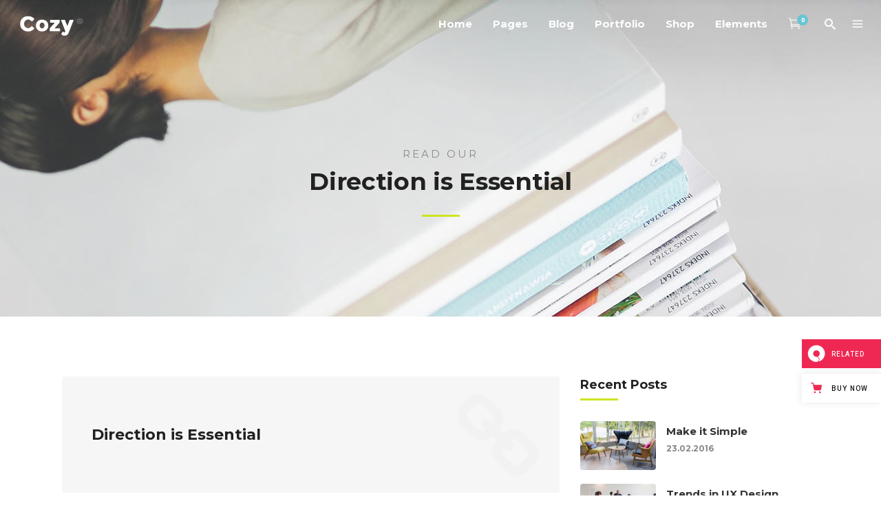

--- FILE ---
content_type: text/html; charset=UTF-8
request_url: https://cozy.qodeinteractive.com/direction-is-essential-2/
body_size: 23986
content:
<!DOCTYPE html>
<html lang="en-US">
<head>
    	
        <meta charset="UTF-8"/>
        <link rel="profile" href="https://gmpg.org/xfn/11" />
                    <link rel="pingback" href="https://cozy.qodeinteractive.com/xmlrpc.php">
        
                <meta name="viewport" content="width=device-width,initial-scale=1,user-scalable=no">
        
	<title>Direction is Essential &#8211; Cozy</title>
<script type="application/javascript">var edgtCoreAjaxUrl = "https://cozy.qodeinteractive.com/wp-admin/admin-ajax.php"</script><script type="application/javascript">var EdgefAjaxUrl = "https://cozy.qodeinteractive.com/wp-admin/admin-ajax.php"</script><meta name='robots' content='max-image-preview:large' />

<!-- Google Tag Manager for WordPress by gtm4wp.com -->
<script data-cfasync="false" data-pagespeed-no-defer>
	var gtm4wp_datalayer_name = "dataLayer";
	var dataLayer = dataLayer || [];
</script>
<!-- End Google Tag Manager for WordPress by gtm4wp.com --><link rel='dns-prefetch' href='//export.qodethemes.com' />
<link rel='dns-prefetch' href='//maps.googleapis.com' />
<link rel='dns-prefetch' href='//fonts.googleapis.com' />
<link rel="alternate" type="application/rss+xml" title="Cozy &raquo; Feed" href="https://cozy.qodeinteractive.com/feed/" />
<link rel="alternate" type="application/rss+xml" title="Cozy &raquo; Comments Feed" href="https://cozy.qodeinteractive.com/comments/feed/" />
<link rel="alternate" type="application/rss+xml" title="Cozy &raquo; Direction is Essential Comments Feed" href="https://cozy.qodeinteractive.com/direction-is-essential-2/feed/" />
<script type="text/javascript">
window._wpemojiSettings = {"baseUrl":"https:\/\/s.w.org\/images\/core\/emoji\/14.0.0\/72x72\/","ext":".png","svgUrl":"https:\/\/s.w.org\/images\/core\/emoji\/14.0.0\/svg\/","svgExt":".svg","source":{"concatemoji":"https:\/\/cozy.qodeinteractive.com\/wp-includes\/js\/wp-emoji-release.min.js?ver=6.2.2"}};
/*! This file is auto-generated */
!function(e,a,t){var n,r,o,i=a.createElement("canvas"),p=i.getContext&&i.getContext("2d");function s(e,t){p.clearRect(0,0,i.width,i.height),p.fillText(e,0,0);e=i.toDataURL();return p.clearRect(0,0,i.width,i.height),p.fillText(t,0,0),e===i.toDataURL()}function c(e){var t=a.createElement("script");t.src=e,t.defer=t.type="text/javascript",a.getElementsByTagName("head")[0].appendChild(t)}for(o=Array("flag","emoji"),t.supports={everything:!0,everythingExceptFlag:!0},r=0;r<o.length;r++)t.supports[o[r]]=function(e){if(p&&p.fillText)switch(p.textBaseline="top",p.font="600 32px Arial",e){case"flag":return s("\ud83c\udff3\ufe0f\u200d\u26a7\ufe0f","\ud83c\udff3\ufe0f\u200b\u26a7\ufe0f")?!1:!s("\ud83c\uddfa\ud83c\uddf3","\ud83c\uddfa\u200b\ud83c\uddf3")&&!s("\ud83c\udff4\udb40\udc67\udb40\udc62\udb40\udc65\udb40\udc6e\udb40\udc67\udb40\udc7f","\ud83c\udff4\u200b\udb40\udc67\u200b\udb40\udc62\u200b\udb40\udc65\u200b\udb40\udc6e\u200b\udb40\udc67\u200b\udb40\udc7f");case"emoji":return!s("\ud83e\udef1\ud83c\udffb\u200d\ud83e\udef2\ud83c\udfff","\ud83e\udef1\ud83c\udffb\u200b\ud83e\udef2\ud83c\udfff")}return!1}(o[r]),t.supports.everything=t.supports.everything&&t.supports[o[r]],"flag"!==o[r]&&(t.supports.everythingExceptFlag=t.supports.everythingExceptFlag&&t.supports[o[r]]);t.supports.everythingExceptFlag=t.supports.everythingExceptFlag&&!t.supports.flag,t.DOMReady=!1,t.readyCallback=function(){t.DOMReady=!0},t.supports.everything||(n=function(){t.readyCallback()},a.addEventListener?(a.addEventListener("DOMContentLoaded",n,!1),e.addEventListener("load",n,!1)):(e.attachEvent("onload",n),a.attachEvent("onreadystatechange",function(){"complete"===a.readyState&&t.readyCallback()})),(e=t.source||{}).concatemoji?c(e.concatemoji):e.wpemoji&&e.twemoji&&(c(e.twemoji),c(e.wpemoji)))}(window,document,window._wpemojiSettings);
</script>
<style type="text/css">
img.wp-smiley,
img.emoji {
	display: inline !important;
	border: none !important;
	box-shadow: none !important;
	height: 1em !important;
	width: 1em !important;
	margin: 0 0.07em !important;
	vertical-align: -0.1em !important;
	background: none !important;
	padding: 0 !important;
}
</style>
	<link rel='stylesheet' id='wp-block-library-css' href='https://cozy.qodeinteractive.com/wp-includes/css/dist/block-library/style.min.css?ver=6.2.2' type='text/css' media='all' />
<link rel='stylesheet' id='wc-blocks-vendors-style-css' href='https://cozy.qodeinteractive.com/wp-content/plugins/woocommerce/packages/woocommerce-blocks/build/wc-blocks-vendors-style.css?ver=10.2.4' type='text/css' media='all' />
<link rel='stylesheet' id='wc-blocks-style-css' href='https://cozy.qodeinteractive.com/wp-content/plugins/woocommerce/packages/woocommerce-blocks/build/wc-blocks-style.css?ver=10.2.4' type='text/css' media='all' />
<link rel='stylesheet' id='classic-theme-styles-css' href='https://cozy.qodeinteractive.com/wp-includes/css/classic-themes.min.css?ver=6.2.2' type='text/css' media='all' />
<style id='global-styles-inline-css' type='text/css'>
body{--wp--preset--color--black: #000000;--wp--preset--color--cyan-bluish-gray: #abb8c3;--wp--preset--color--white: #ffffff;--wp--preset--color--pale-pink: #f78da7;--wp--preset--color--vivid-red: #cf2e2e;--wp--preset--color--luminous-vivid-orange: #ff6900;--wp--preset--color--luminous-vivid-amber: #fcb900;--wp--preset--color--light-green-cyan: #7bdcb5;--wp--preset--color--vivid-green-cyan: #00d084;--wp--preset--color--pale-cyan-blue: #8ed1fc;--wp--preset--color--vivid-cyan-blue: #0693e3;--wp--preset--color--vivid-purple: #9b51e0;--wp--preset--gradient--vivid-cyan-blue-to-vivid-purple: linear-gradient(135deg,rgba(6,147,227,1) 0%,rgb(155,81,224) 100%);--wp--preset--gradient--light-green-cyan-to-vivid-green-cyan: linear-gradient(135deg,rgb(122,220,180) 0%,rgb(0,208,130) 100%);--wp--preset--gradient--luminous-vivid-amber-to-luminous-vivid-orange: linear-gradient(135deg,rgba(252,185,0,1) 0%,rgba(255,105,0,1) 100%);--wp--preset--gradient--luminous-vivid-orange-to-vivid-red: linear-gradient(135deg,rgba(255,105,0,1) 0%,rgb(207,46,46) 100%);--wp--preset--gradient--very-light-gray-to-cyan-bluish-gray: linear-gradient(135deg,rgb(238,238,238) 0%,rgb(169,184,195) 100%);--wp--preset--gradient--cool-to-warm-spectrum: linear-gradient(135deg,rgb(74,234,220) 0%,rgb(151,120,209) 20%,rgb(207,42,186) 40%,rgb(238,44,130) 60%,rgb(251,105,98) 80%,rgb(254,248,76) 100%);--wp--preset--gradient--blush-light-purple: linear-gradient(135deg,rgb(255,206,236) 0%,rgb(152,150,240) 100%);--wp--preset--gradient--blush-bordeaux: linear-gradient(135deg,rgb(254,205,165) 0%,rgb(254,45,45) 50%,rgb(107,0,62) 100%);--wp--preset--gradient--luminous-dusk: linear-gradient(135deg,rgb(255,203,112) 0%,rgb(199,81,192) 50%,rgb(65,88,208) 100%);--wp--preset--gradient--pale-ocean: linear-gradient(135deg,rgb(255,245,203) 0%,rgb(182,227,212) 50%,rgb(51,167,181) 100%);--wp--preset--gradient--electric-grass: linear-gradient(135deg,rgb(202,248,128) 0%,rgb(113,206,126) 100%);--wp--preset--gradient--midnight: linear-gradient(135deg,rgb(2,3,129) 0%,rgb(40,116,252) 100%);--wp--preset--duotone--dark-grayscale: url('#wp-duotone-dark-grayscale');--wp--preset--duotone--grayscale: url('#wp-duotone-grayscale');--wp--preset--duotone--purple-yellow: url('#wp-duotone-purple-yellow');--wp--preset--duotone--blue-red: url('#wp-duotone-blue-red');--wp--preset--duotone--midnight: url('#wp-duotone-midnight');--wp--preset--duotone--magenta-yellow: url('#wp-duotone-magenta-yellow');--wp--preset--duotone--purple-green: url('#wp-duotone-purple-green');--wp--preset--duotone--blue-orange: url('#wp-duotone-blue-orange');--wp--preset--font-size--small: 13px;--wp--preset--font-size--medium: 20px;--wp--preset--font-size--large: 36px;--wp--preset--font-size--x-large: 42px;--wp--preset--spacing--20: 0.44rem;--wp--preset--spacing--30: 0.67rem;--wp--preset--spacing--40: 1rem;--wp--preset--spacing--50: 1.5rem;--wp--preset--spacing--60: 2.25rem;--wp--preset--spacing--70: 3.38rem;--wp--preset--spacing--80: 5.06rem;--wp--preset--shadow--natural: 6px 6px 9px rgba(0, 0, 0, 0.2);--wp--preset--shadow--deep: 12px 12px 50px rgba(0, 0, 0, 0.4);--wp--preset--shadow--sharp: 6px 6px 0px rgba(0, 0, 0, 0.2);--wp--preset--shadow--outlined: 6px 6px 0px -3px rgba(255, 255, 255, 1), 6px 6px rgba(0, 0, 0, 1);--wp--preset--shadow--crisp: 6px 6px 0px rgba(0, 0, 0, 1);}:where(.is-layout-flex){gap: 0.5em;}body .is-layout-flow > .alignleft{float: left;margin-inline-start: 0;margin-inline-end: 2em;}body .is-layout-flow > .alignright{float: right;margin-inline-start: 2em;margin-inline-end: 0;}body .is-layout-flow > .aligncenter{margin-left: auto !important;margin-right: auto !important;}body .is-layout-constrained > .alignleft{float: left;margin-inline-start: 0;margin-inline-end: 2em;}body .is-layout-constrained > .alignright{float: right;margin-inline-start: 2em;margin-inline-end: 0;}body .is-layout-constrained > .aligncenter{margin-left: auto !important;margin-right: auto !important;}body .is-layout-constrained > :where(:not(.alignleft):not(.alignright):not(.alignfull)){max-width: var(--wp--style--global--content-size);margin-left: auto !important;margin-right: auto !important;}body .is-layout-constrained > .alignwide{max-width: var(--wp--style--global--wide-size);}body .is-layout-flex{display: flex;}body .is-layout-flex{flex-wrap: wrap;align-items: center;}body .is-layout-flex > *{margin: 0;}:where(.wp-block-columns.is-layout-flex){gap: 2em;}.has-black-color{color: var(--wp--preset--color--black) !important;}.has-cyan-bluish-gray-color{color: var(--wp--preset--color--cyan-bluish-gray) !important;}.has-white-color{color: var(--wp--preset--color--white) !important;}.has-pale-pink-color{color: var(--wp--preset--color--pale-pink) !important;}.has-vivid-red-color{color: var(--wp--preset--color--vivid-red) !important;}.has-luminous-vivid-orange-color{color: var(--wp--preset--color--luminous-vivid-orange) !important;}.has-luminous-vivid-amber-color{color: var(--wp--preset--color--luminous-vivid-amber) !important;}.has-light-green-cyan-color{color: var(--wp--preset--color--light-green-cyan) !important;}.has-vivid-green-cyan-color{color: var(--wp--preset--color--vivid-green-cyan) !important;}.has-pale-cyan-blue-color{color: var(--wp--preset--color--pale-cyan-blue) !important;}.has-vivid-cyan-blue-color{color: var(--wp--preset--color--vivid-cyan-blue) !important;}.has-vivid-purple-color{color: var(--wp--preset--color--vivid-purple) !important;}.has-black-background-color{background-color: var(--wp--preset--color--black) !important;}.has-cyan-bluish-gray-background-color{background-color: var(--wp--preset--color--cyan-bluish-gray) !important;}.has-white-background-color{background-color: var(--wp--preset--color--white) !important;}.has-pale-pink-background-color{background-color: var(--wp--preset--color--pale-pink) !important;}.has-vivid-red-background-color{background-color: var(--wp--preset--color--vivid-red) !important;}.has-luminous-vivid-orange-background-color{background-color: var(--wp--preset--color--luminous-vivid-orange) !important;}.has-luminous-vivid-amber-background-color{background-color: var(--wp--preset--color--luminous-vivid-amber) !important;}.has-light-green-cyan-background-color{background-color: var(--wp--preset--color--light-green-cyan) !important;}.has-vivid-green-cyan-background-color{background-color: var(--wp--preset--color--vivid-green-cyan) !important;}.has-pale-cyan-blue-background-color{background-color: var(--wp--preset--color--pale-cyan-blue) !important;}.has-vivid-cyan-blue-background-color{background-color: var(--wp--preset--color--vivid-cyan-blue) !important;}.has-vivid-purple-background-color{background-color: var(--wp--preset--color--vivid-purple) !important;}.has-black-border-color{border-color: var(--wp--preset--color--black) !important;}.has-cyan-bluish-gray-border-color{border-color: var(--wp--preset--color--cyan-bluish-gray) !important;}.has-white-border-color{border-color: var(--wp--preset--color--white) !important;}.has-pale-pink-border-color{border-color: var(--wp--preset--color--pale-pink) !important;}.has-vivid-red-border-color{border-color: var(--wp--preset--color--vivid-red) !important;}.has-luminous-vivid-orange-border-color{border-color: var(--wp--preset--color--luminous-vivid-orange) !important;}.has-luminous-vivid-amber-border-color{border-color: var(--wp--preset--color--luminous-vivid-amber) !important;}.has-light-green-cyan-border-color{border-color: var(--wp--preset--color--light-green-cyan) !important;}.has-vivid-green-cyan-border-color{border-color: var(--wp--preset--color--vivid-green-cyan) !important;}.has-pale-cyan-blue-border-color{border-color: var(--wp--preset--color--pale-cyan-blue) !important;}.has-vivid-cyan-blue-border-color{border-color: var(--wp--preset--color--vivid-cyan-blue) !important;}.has-vivid-purple-border-color{border-color: var(--wp--preset--color--vivid-purple) !important;}.has-vivid-cyan-blue-to-vivid-purple-gradient-background{background: var(--wp--preset--gradient--vivid-cyan-blue-to-vivid-purple) !important;}.has-light-green-cyan-to-vivid-green-cyan-gradient-background{background: var(--wp--preset--gradient--light-green-cyan-to-vivid-green-cyan) !important;}.has-luminous-vivid-amber-to-luminous-vivid-orange-gradient-background{background: var(--wp--preset--gradient--luminous-vivid-amber-to-luminous-vivid-orange) !important;}.has-luminous-vivid-orange-to-vivid-red-gradient-background{background: var(--wp--preset--gradient--luminous-vivid-orange-to-vivid-red) !important;}.has-very-light-gray-to-cyan-bluish-gray-gradient-background{background: var(--wp--preset--gradient--very-light-gray-to-cyan-bluish-gray) !important;}.has-cool-to-warm-spectrum-gradient-background{background: var(--wp--preset--gradient--cool-to-warm-spectrum) !important;}.has-blush-light-purple-gradient-background{background: var(--wp--preset--gradient--blush-light-purple) !important;}.has-blush-bordeaux-gradient-background{background: var(--wp--preset--gradient--blush-bordeaux) !important;}.has-luminous-dusk-gradient-background{background: var(--wp--preset--gradient--luminous-dusk) !important;}.has-pale-ocean-gradient-background{background: var(--wp--preset--gradient--pale-ocean) !important;}.has-electric-grass-gradient-background{background: var(--wp--preset--gradient--electric-grass) !important;}.has-midnight-gradient-background{background: var(--wp--preset--gradient--midnight) !important;}.has-small-font-size{font-size: var(--wp--preset--font-size--small) !important;}.has-medium-font-size{font-size: var(--wp--preset--font-size--medium) !important;}.has-large-font-size{font-size: var(--wp--preset--font-size--large) !important;}.has-x-large-font-size{font-size: var(--wp--preset--font-size--x-large) !important;}
.wp-block-navigation a:where(:not(.wp-element-button)){color: inherit;}
:where(.wp-block-columns.is-layout-flex){gap: 2em;}
.wp-block-pullquote{font-size: 1.5em;line-height: 1.6;}
</style>
<link rel='stylesheet' id='titan-adminbar-styles-css' href='https://cozy.qodeinteractive.com/wp-content/plugins/anti-spam/assets/css/admin-bar.css?ver=7.3.5' type='text/css' media='all' />
<link rel='stylesheet' id='contact-form-7-css' href='https://cozy.qodeinteractive.com/wp-content/plugins/contact-form-7/includes/css/styles.css?ver=5.7.7' type='text/css' media='all' />
<link rel='stylesheet' id='rabbit_css-css' href='https://export.qodethemes.com/_toolbar/assets/css/rbt-modules.css?ver=6.2.2' type='text/css' media='all' />
<style id='woocommerce-inline-inline-css' type='text/css'>
.woocommerce form .form-row .required { visibility: visible; }
</style>
<link rel='stylesheet' id='cozy-edge-default-style-css' href='https://cozy.qodeinteractive.com/wp-content/themes/cozy/style.css?ver=6.2.2' type='text/css' media='all' />
<link rel='stylesheet' id='cozy-edge-modules-plugins-css' href='https://cozy.qodeinteractive.com/wp-content/themes/cozy/assets/css/plugins.min.css?ver=6.2.2' type='text/css' media='all' />
<link rel='stylesheet' id='cozy-edge-modules-css' href='https://cozy.qodeinteractive.com/wp-content/themes/cozy/assets/css/modules.min.css?ver=6.2.2' type='text/css' media='all' />
<style id='cozy-edge-modules-inline-css' type='text/css'>
/* generated in /home/qodeinteractive/cozy/public_html/wp-content/themes/cozy/framework/modules/overlapping-content/functions.php cozy_edge_oc_content_top_padding function */
.postid-1400 .edgtf-content .edgtf-content-inner > .edgtf-container .edgtf-overlapping-content { padding-top: 87px;padding-bottom: 87px;}

/* generated in /home/qodeinteractive/cozy/public_html/wp-content/themes/cozy/functions.php cozy_edge_page_padding function */
.postid-1400 .edgtf-content .edgtf-content-inner > .edgtf-container:not(.edgtf-container-bottom-navigation) > .edgtf-container-inner, .postid-1400 .edgtf-content .edgtf-content-inner > .edgtf-full-width > .edgtf-full-width-inner { padding-top: 87px;padding-bottom: 87px;}


@media only screen and (max-width:600px){
.page-id-3991 .edgtf-custom-font-holder > span:nth-of-type(2){
display:block!important;
}
}

.page:not(.page-id-4459) .edgtf-smooth-transition-loader{ display: none; }
.edgtf-vertical-align-containers .edgtf-position-center:before, .edgtf-vertical-align-containers .edgtf-position-left:before, .edgtf-vertical-align-containers .edgtf-position-right:before {
    margin-right: 0;
}

.edgtf-top-bar .widget p {
    margin: 0;
}
</style>
<link rel='stylesheet' id='cozy-edgtf-font_awesome-css' href='https://cozy.qodeinteractive.com/wp-content/themes/cozy/assets/css/font-awesome/css/font-awesome.min.css?ver=6.2.2' type='text/css' media='all' />
<link rel='stylesheet' id='cozy-edgtf-font_elegant-css' href='https://cozy.qodeinteractive.com/wp-content/themes/cozy/assets/css/elegant-icons/style.min.css?ver=6.2.2' type='text/css' media='all' />
<link rel='stylesheet' id='cozy-edgtf-ico_moon-css' href='https://cozy.qodeinteractive.com/wp-content/themes/cozy/assets/css/icomoon/css/icomoon.css?ver=6.2.2' type='text/css' media='all' />
<link rel='stylesheet' id='cozy-edgtf-ion_icons-css' href='https://cozy.qodeinteractive.com/wp-content/themes/cozy/assets/css/ion-icons/css/ionicons.min.css?ver=6.2.2' type='text/css' media='all' />
<link rel='stylesheet' id='cozy-edgtf-linea_icons-css' href='https://cozy.qodeinteractive.com/wp-content/themes/cozy/assets/css/linea-icons/style.css?ver=6.2.2' type='text/css' media='all' />
<link rel='stylesheet' id='cozy-edgtf-linear_icons-css' href='https://cozy.qodeinteractive.com/wp-content/themes/cozy/assets/css/linear-icons/style.css?ver=6.2.2' type='text/css' media='all' />
<link rel='stylesheet' id='cozy-edgtf-simple_line_icons-css' href='https://cozy.qodeinteractive.com/wp-content/themes/cozy/assets/css/simple-line-icons/simple-line-icons.css?ver=6.2.2' type='text/css' media='all' />
<link rel='stylesheet' id='cozy-edgtf-dripicons-css' href='https://cozy.qodeinteractive.com/wp-content/themes/cozy/assets/css/dripicons/dripicons.css?ver=6.2.2' type='text/css' media='all' />
<link rel='stylesheet' id='cozy-edge-blog-css' href='https://cozy.qodeinteractive.com/wp-content/themes/cozy/assets/css/blog.min.css?ver=6.2.2' type='text/css' media='all' />
<link rel='stylesheet' id='mediaelement-css' href='https://cozy.qodeinteractive.com/wp-includes/js/mediaelement/mediaelementplayer-legacy.min.css?ver=4.2.17' type='text/css' media='all' />
<link rel='stylesheet' id='wp-mediaelement-css' href='https://cozy.qodeinteractive.com/wp-includes/js/mediaelement/wp-mediaelement.min.css?ver=6.2.2' type='text/css' media='all' />
<link rel='stylesheet' id='cozy-edgt-woocommerce-css' href='https://cozy.qodeinteractive.com/wp-content/themes/cozy/assets/css/woocommerce.min.css?ver=6.2.2' type='text/css' media='all' />
<link rel='stylesheet' id='cozy-edgt-woocommerce-responsive-css' href='https://cozy.qodeinteractive.com/wp-content/themes/cozy/assets/css/woocommerce-responsive.min.css?ver=6.2.2' type='text/css' media='all' />
<link rel='stylesheet' id='cozy-edge-style-dynamic-css' href='https://cozy.qodeinteractive.com/wp-content/themes/cozy/assets/css/style_dynamic.css?ver=1640083115' type='text/css' media='all' />
<link rel='stylesheet' id='cozy-edge-modules-responsive-css' href='https://cozy.qodeinteractive.com/wp-content/themes/cozy/assets/css/modules-responsive.min.css?ver=6.2.2' type='text/css' media='all' />
<link rel='stylesheet' id='cozy-edge-blog-responsive-css' href='https://cozy.qodeinteractive.com/wp-content/themes/cozy/assets/css/blog-responsive.min.css?ver=6.2.2' type='text/css' media='all' />
<link rel='stylesheet' id='cozy-edge-style-dynamic-responsive-css' href='https://cozy.qodeinteractive.com/wp-content/themes/cozy/assets/css/style_dynamic_responsive.css?ver=1640083115' type='text/css' media='all' />
<link rel='stylesheet' id='js_composer_front-css' href='https://cozy.qodeinteractive.com/wp-content/plugins/js_composer/assets/css/js_composer.min.css?ver=6.13.0' type='text/css' media='all' />
<link rel='stylesheet' id='cozy-edge-google-fonts-css' href='https://fonts.googleapis.com/css?family=Montserrat%3A100%2C100italic%2C200%2C200italic%2C300%2C300italic%2C400%2C400italic%2C500%2C500italic%2C600%2C600italic%2C700%2C700italic%2C800%2C800italic%2C900%2C900italic%7COpen+Sans%3A100%2C100italic%2C200%2C200italic%2C300%2C300italic%2C400%2C400italic%2C500%2C500italic%2C600%2C600italic%2C700%2C700italic%2C800%2C800italic%2C900%2C900italic&#038;subset=latin%2Clatin-ext&#038;ver=1.0.0' type='text/css' media='all' />
<script type='text/javascript' src='https://cozy.qodeinteractive.com/wp-includes/js/jquery/jquery.min.js?ver=3.6.4' id='jquery-core-js'></script>
<script type='text/javascript' src='https://cozy.qodeinteractive.com/wp-includes/js/jquery/jquery-migrate.min.js?ver=3.4.0' id='jquery-migrate-js'></script>
<script type='text/javascript' src='https://cozy.qodeinteractive.com/wp-content/plugins/revslider/public/assets/js/rbtools.min.js?ver=6.6.14' async id='tp-tools-js'></script>
<script type='text/javascript' src='https://cozy.qodeinteractive.com/wp-content/plugins/revslider/public/assets/js/rs6.min.js?ver=6.6.14' async id='revmin-js'></script>
<script type='text/javascript' src='https://cozy.qodeinteractive.com/wp-content/plugins/woocommerce/assets/js/jquery-blockui/jquery.blockUI.min.js?ver=2.7.0-wc.7.8.2' id='jquery-blockui-js'></script>
<script type='text/javascript' id='wc-add-to-cart-js-extra'>
/* <![CDATA[ */
var wc_add_to_cart_params = {"ajax_url":"\/wp-admin\/admin-ajax.php","wc_ajax_url":"\/?wc-ajax=%%endpoint%%","i18n_view_cart":"View cart","cart_url":"https:\/\/cozy.qodeinteractive.com\/cart\/","is_cart":"","cart_redirect_after_add":"no"};
/* ]]> */
</script>
<script type='text/javascript' src='https://cozy.qodeinteractive.com/wp-content/plugins/woocommerce/assets/js/frontend/add-to-cart.min.js?ver=7.8.2' id='wc-add-to-cart-js'></script>
<script type='text/javascript' src='https://cozy.qodeinteractive.com/wp-content/plugins/js_composer/assets/js/vendors/woocommerce-add-to-cart.js?ver=6.13.0' id='vc_woocommerce-add-to-cart-js-js'></script>
<link rel="https://api.w.org/" href="https://cozy.qodeinteractive.com/wp-json/" /><link rel="alternate" type="application/json" href="https://cozy.qodeinteractive.com/wp-json/wp/v2/posts/1400" /><link rel="EditURI" type="application/rsd+xml" title="RSD" href="https://cozy.qodeinteractive.com/xmlrpc.php?rsd" />
<link rel="wlwmanifest" type="application/wlwmanifest+xml" href="https://cozy.qodeinteractive.com/wp-includes/wlwmanifest.xml" />
<meta name="generator" content="WordPress 6.2.2" />
<meta name="generator" content="WooCommerce 7.8.2" />
<link rel="canonical" href="https://cozy.qodeinteractive.com/direction-is-essential-2/" />
<link rel='shortlink' href='https://cozy.qodeinteractive.com/?p=1400' />
<link rel="alternate" type="application/json+oembed" href="https://cozy.qodeinteractive.com/wp-json/oembed/1.0/embed?url=https%3A%2F%2Fcozy.qodeinteractive.com%2Fdirection-is-essential-2%2F" />
<link rel="alternate" type="text/xml+oembed" href="https://cozy.qodeinteractive.com/wp-json/oembed/1.0/embed?url=https%3A%2F%2Fcozy.qodeinteractive.com%2Fdirection-is-essential-2%2F&#038;format=xml" />
<script type="text/javascript">
(function(url){
	if(/(?:Chrome\/26\.0\.1410\.63 Safari\/537\.31|WordfenceTestMonBot)/.test(navigator.userAgent)){ return; }
	var addEvent = function(evt, handler) {
		if (window.addEventListener) {
			document.addEventListener(evt, handler, false);
		} else if (window.attachEvent) {
			document.attachEvent('on' + evt, handler);
		}
	};
	var removeEvent = function(evt, handler) {
		if (window.removeEventListener) {
			document.removeEventListener(evt, handler, false);
		} else if (window.detachEvent) {
			document.detachEvent('on' + evt, handler);
		}
	};
	var evts = 'contextmenu dblclick drag dragend dragenter dragleave dragover dragstart drop keydown keypress keyup mousedown mousemove mouseout mouseover mouseup mousewheel scroll'.split(' ');
	var logHuman = function() {
		if (window.wfLogHumanRan) { return; }
		window.wfLogHumanRan = true;
		var wfscr = document.createElement('script');
		wfscr.type = 'text/javascript';
		wfscr.async = true;
		wfscr.src = url + '&r=' + Math.random();
		(document.getElementsByTagName('head')[0]||document.getElementsByTagName('body')[0]).appendChild(wfscr);
		for (var i = 0; i < evts.length; i++) {
			removeEvent(evts[i], logHuman);
		}
	};
	for (var i = 0; i < evts.length; i++) {
		addEvent(evts[i], logHuman);
	}
})('//cozy.qodeinteractive.com/?wordfence_lh=1&hid=9DBD2AB2560813867B432A7EF3C8054C');
</script>
<!-- Google Tag Manager for WordPress by gtm4wp.com -->
<!-- GTM Container placement set to footer -->
<script data-cfasync="false" data-pagespeed-no-defer>
	var dataLayer_content = {"pagePostType":"post","pagePostType2":"single-post","pageCategory":["media"],"pageAttributes":["jobs"],"pagePostAuthor":"Jane Doe"};
	dataLayer.push( dataLayer_content );
</script>
<script data-cfasync="false">
(function(w,d,s,l,i){w[l]=w[l]||[];w[l].push({'gtm.start':
new Date().getTime(),event:'gtm.js'});var f=d.getElementsByTagName(s)[0],
j=d.createElement(s),dl=l!='dataLayer'?'&l='+l:'';j.async=true;j.src=
'//www.googletagmanager.com/gtm.'+'js?id='+i+dl;f.parentNode.insertBefore(j,f);
})(window,document,'script','dataLayer','GTM-5T772QJ');
</script>
<!-- End Google Tag Manager -->
<!-- End Google Tag Manager for WordPress by gtm4wp.com -->	<noscript><style>.woocommerce-product-gallery{ opacity: 1 !important; }</style></noscript>
	<meta name="generator" content="Powered by WPBakery Page Builder - drag and drop page builder for WordPress."/>
<meta name="generator" content="Powered by Slider Revolution 6.6.14 - responsive, Mobile-Friendly Slider Plugin for WordPress with comfortable drag and drop interface." />
<link rel="icon" href="https://cozy.qodeinteractive.com/wp-content/uploads/2016/12/favicon.png" sizes="32x32" />
<link rel="icon" href="https://cozy.qodeinteractive.com/wp-content/uploads/2016/12/favicon.png" sizes="192x192" />
<link rel="apple-touch-icon" href="https://cozy.qodeinteractive.com/wp-content/uploads/2016/12/favicon.png" />
<meta name="msapplication-TileImage" content="https://cozy.qodeinteractive.com/wp-content/uploads/2016/12/favicon.png" />
<script>function setREVStartSize(e){
			//window.requestAnimationFrame(function() {
				window.RSIW = window.RSIW===undefined ? window.innerWidth : window.RSIW;
				window.RSIH = window.RSIH===undefined ? window.innerHeight : window.RSIH;
				try {
					var pw = document.getElementById(e.c).parentNode.offsetWidth,
						newh;
					pw = pw===0 || isNaN(pw) || (e.l=="fullwidth" || e.layout=="fullwidth") ? window.RSIW : pw;
					e.tabw = e.tabw===undefined ? 0 : parseInt(e.tabw);
					e.thumbw = e.thumbw===undefined ? 0 : parseInt(e.thumbw);
					e.tabh = e.tabh===undefined ? 0 : parseInt(e.tabh);
					e.thumbh = e.thumbh===undefined ? 0 : parseInt(e.thumbh);
					e.tabhide = e.tabhide===undefined ? 0 : parseInt(e.tabhide);
					e.thumbhide = e.thumbhide===undefined ? 0 : parseInt(e.thumbhide);
					e.mh = e.mh===undefined || e.mh=="" || e.mh==="auto" ? 0 : parseInt(e.mh,0);
					if(e.layout==="fullscreen" || e.l==="fullscreen")
						newh = Math.max(e.mh,window.RSIH);
					else{
						e.gw = Array.isArray(e.gw) ? e.gw : [e.gw];
						for (var i in e.rl) if (e.gw[i]===undefined || e.gw[i]===0) e.gw[i] = e.gw[i-1];
						e.gh = e.el===undefined || e.el==="" || (Array.isArray(e.el) && e.el.length==0)? e.gh : e.el;
						e.gh = Array.isArray(e.gh) ? e.gh : [e.gh];
						for (var i in e.rl) if (e.gh[i]===undefined || e.gh[i]===0) e.gh[i] = e.gh[i-1];
											
						var nl = new Array(e.rl.length),
							ix = 0,
							sl;
						e.tabw = e.tabhide>=pw ? 0 : e.tabw;
						e.thumbw = e.thumbhide>=pw ? 0 : e.thumbw;
						e.tabh = e.tabhide>=pw ? 0 : e.tabh;
						e.thumbh = e.thumbhide>=pw ? 0 : e.thumbh;
						for (var i in e.rl) nl[i] = e.rl[i]<window.RSIW ? 0 : e.rl[i];
						sl = nl[0];
						for (var i in nl) if (sl>nl[i] && nl[i]>0) { sl = nl[i]; ix=i;}
						var m = pw>(e.gw[ix]+e.tabw+e.thumbw) ? 1 : (pw-(e.tabw+e.thumbw)) / (e.gw[ix]);
						newh =  (e.gh[ix] * m) + (e.tabh + e.thumbh);
					}
					var el = document.getElementById(e.c);
					if (el!==null && el) el.style.height = newh+"px";
					el = document.getElementById(e.c+"_wrapper");
					if (el!==null && el) {
						el.style.height = newh+"px";
						el.style.display = "block";
					}
				} catch(e){
					console.log("Failure at Presize of Slider:" + e)
				}
			//});
		  };</script>
		<style type="text/css" id="wp-custom-css">
			/*audio post fix*/
.mejs-container .mejs-controls {
    display: -webkit-box !important;
    display: -webkit-flex !important;
    display: -ms-flexbox !important;
    display: flex !important;
}

.mejs-button>button {
    margin: 7px 5px !important;
    height: 16px !important;
    width: 16px !important;
}

.mejs-button.mejs-pause>button {
    background-position: 0 -16px;
}

.edgtf-blog-audio-holder .mejs-container .mejs-controls .mejs-mute button {
    margin: 7px 4px 7px 2px !important;
}

.mejs-mute>button {
    background-position: -16px -16px;
}

.mejs-unmute>button {
    background-position: -16px 0;
}

.mejs-time-rail {
    padding-top: 5px;
}

.mejs-horizontal-volume-total {
    top: 11px;
}		</style>
		<style type="text/css" data-type="vc_shortcodes-custom-css">.vc_custom_1480677055476{padding-bottom: 25px !important;}.vc_custom_1480591278172{padding-bottom: 46px !important;}.vc_custom_1481198094326{padding-bottom: 46px !important;}.vc_custom_1480677360740{padding-bottom: 25px !important;}.vc_custom_1480677479843{padding-bottom: 50px !important;}.vc_custom_1480677493282{padding-top: 50px !important;padding-bottom: 25px !important;}.vc_custom_1480677624727{padding-bottom: 50px !important;}</style><noscript><style> .wpb_animate_when_almost_visible { opacity: 1; }</style></noscript></head>

<body class="post-template-default single single-post postid-1400 single-format-link theme-cozy edgt-core-1.1.2 woocommerce-no-js cozy-ver-1.6 edgtf-smooth-scroll edgtf-smooth-page-transitions edgtf-mimic-ajax edgtf-blog-installed edgtf-header-standard edgtf-sticky-header-on-scroll-down-up edgtf-default-mobile-header edgtf-sticky-up-mobile-header edgtf-dropdown-default edgtf-light-header edgtf-search-covers-header edgtf-side-menu-slide-with-content edgtf-width-370 wpb-js-composer js-comp-ver-6.13.0 vc_responsive" itemscope itemtype="http://schema.org/WebPage">
<section class="edgtf-side-menu right">
		<div class="edgtf-close-side-menu-holder">
		<div class="edgtf-close-side-menu-holder-inner">
			<a href="#" target="_self" class="edgtf-close-side-menu">
				<span aria-hidden="true" class="icon_close"></span>
			</a>
		</div>
	</div>
	<div id="text-23" class="widget edgtf-sidearea widget_text">			<div class="textwidget"> <div class="vc_empty_space"   style="height: 50px"><span class="vc_empty_space_inner"></span></div>
<a href="https://cozy.qodeinteractive.com/main-home-marija/">
<img src="https://cozy.qodeinteractive.com/wp-content/uploads/2016/12/logo-side-area.png" alt="a" />
</a>
 <div class="vc_empty_space"   style="height: 15px"><span class="vc_empty_space_inner"></span></div>

</div>
		</div><div id="text-24" class="widget edgtf-sidearea widget_text">			<div class="textwidget">Alienum phaedrum torquatos nec eu, vis detraxit periculis ex, nihil expetendis in mei. Mei an pericula euripidis, hinc partem ei est. Eos ei nisl graecis, vix aperiri consequat aneius.</div>
		</div><div id="edgtf_instagram_widget-4" class="widget edgtf-sidearea widget_edgtf_instagram_widget"><h4 class="edgtf-sidearea-widget-title"></h4></div>			
			<a class="edgtf-social-icon-widget-holder" data-hover-color="#69c5d3" style="color: #858585;font-size: 15px;margin: 0 23px 0 0px"			   href="https://www.instagram.com/qodeinteractive/" target="_blank">
				<span class="edgtf-social-icon-widget icomoon-icon-instagram"></span>			</a>
						
			<a class="edgtf-social-icon-widget-holder" data-hover-color="#69c5d3" style="color: #858585;font-size: 15px;margin: 0 23px 0 0"			   href="https://twitter.com/QodeInteractive" target="_blank">
				<span class="edgtf-social-icon-widget icomoon-icon-twitter"></span>			</a>
						
			<a class="edgtf-social-icon-widget-holder" data-hover-color="#69c5d3" style="color: #858585;font-size: 15px;margin: 0 23px 0 0"			   href="https://www.facebook.com/QodeInteractive/" target="_blank">
				<span class="edgtf-social-icon-widget icomoon-icon-facebook"></span>			</a>
						
			<a class="edgtf-social-icon-widget-holder" data-hover-color="#69c5d3" style="color: #858585;font-size: 15px;margin: 0 27px 0 0"			   href="https://www.linkedin.com/company/qode-themes/" target="_blank">
				<span class="edgtf-social-icon-widget icomoon-icon-linkedin2"></span>			</a>
			</section>

<div class="edgtf-smooth-transition-loader edgtf-mimic-ajax">
    <div class="edgtf-st-loader">
        <div class="edgtf-st-loader1">
            <div class="cube"></div>        </div>
    </div>
</div>

<div class="edgtf-wrapper">
    <div class="edgtf-wrapper-inner">
        
<header class="edgtf-page-header">
        <div class="edgtf-menu-area" style="background-color:rgba(255, 255, 255, 0)">
        			<form action="https://cozy.qodeinteractive.com/" class="edgtf-search-cover" method="get">
				<div class="edgtf-form-holder-outer">
				<div class="edgtf-form-holder">
					<div class="edgtf-form-holder-inner">
						<input type="text" placeholder="Search here..." name="s" class="edgt_search_field" autocomplete="off" />
						<div class="edgtf-search-close">
							<a href="#">
								<i class="icon_close"></i>
							</a>
						</div>
					</div>
				</div>
			</div>
			</form>            <div class="edgtf-vertical-align-containers">
                <div class="edgtf-position-left">
                    <div class="edgtf-position-left-inner">
                        
<div class="edgtf-logo-wrapper">
    <a itemprop="url" href="https://cozy.qodeinteractive.com/" style="height: 60px;">
        <img itemprop="image" class="edgtf-normal-logo" src="https://cozy.qodeinteractive.com/wp-content/uploads/2016/12/logo-dark.png" alt="logo"/>
        <img itemprop="image" class="edgtf-dark-logo" src="https://cozy.qodeinteractive.com/wp-content/uploads/2016/12/logo-dark.png" alt="dark logoo"/>        <img itemprop="image" class="edgtf-light-logo" src="https://cozy.qodeinteractive.com/wp-content/uploads/2016/12/logo-light.png" alt="light logo"/>    </a>
</div>

                    </div>
                </div>
                <div class="edgtf-position-right">
                    <div class="edgtf-position-right-inner">
                        
<nav class="edgtf-main-menu edgtf-drop-down edgtf-default-nav">
    <ul id="menu-cozy-menu" class="clearfix"><li id="nav-menu-item-5032" class="menu-item menu-item-type-custom menu-item-object-custom menu-item-has-children edgtf-has-sub edgtf-menu-narrow"><a href="#"><span class="edgtf-item-outer"><span class="edgtf-item-inner"><span class="edgtf-item-text">Home</span></span><span class="plus"></span></span></a>
<div class="edgtf-menu-second"><div class="edgtf-menu-inner"><ul>
	<li id="nav-menu-item-5034" class="menu-item menu-item-type-post_type menu-item-object-page menu-item-home"><a href="https://cozy.qodeinteractive.com/"><span class="edgtf-item-outer"><span class="edgtf-item-inner"><span class="edgtf-item-text">Main Home</span></span><span class="plus"></span></span></a></li>
	<li id="nav-menu-item-5430" class="menu-item menu-item-type-post_type menu-item-object-page"><a href="https://cozy.qodeinteractive.com/furniture-store/"><span class="edgtf-item-outer"><span class="edgtf-item-inner"><span class="edgtf-item-text">Furniture Store</span></span><span class="plus"></span></span></a></li>
	<li id="nav-menu-item-5033" class="menu-item menu-item-type-post_type menu-item-object-page"><a href="https://cozy.qodeinteractive.com/interior-design-home/"><span class="edgtf-item-outer"><span class="edgtf-item-inner"><span class="edgtf-item-text">Interior Design Home</span></span><span class="plus"></span></span></a></li>
	<li id="nav-menu-item-5989" class="menu-item menu-item-type-post_type menu-item-object-page"><a href="https://cozy.qodeinteractive.com/portfolio-home/"><span class="edgtf-item-outer"><span class="edgtf-item-inner"><span class="edgtf-item-text">Portfolio Home</span></span><span class="plus"></span></span></a></li>
	<li id="nav-menu-item-5511" class="menu-item menu-item-type-post_type menu-item-object-page"><a href="https://cozy.qodeinteractive.com/studio-home/"><span class="edgtf-item-outer"><span class="edgtf-item-inner"><span class="edgtf-item-text">Studio Home</span></span><span class="plus"></span></span></a></li>
	<li id="nav-menu-item-6295" class="menu-item menu-item-type-post_type menu-item-object-page"><a href="https://cozy.qodeinteractive.com/interactive-slider/"><span class="edgtf-item-outer"><span class="edgtf-item-inner"><span class="edgtf-item-text">Interactive Slider</span></span><span class="plus"></span></span></a></li>
	<li id="nav-menu-item-5675" class="menu-item menu-item-type-post_type menu-item-object-page"><a href="https://cozy.qodeinteractive.com/decorator-home/"><span class="edgtf-item-outer"><span class="edgtf-item-inner"><span class="edgtf-item-text">Decorator Home</span></span><span class="plus"></span></span></a></li>
	<li id="nav-menu-item-5214" class="menu-item menu-item-type-post_type menu-item-object-page"><a href="https://cozy.qodeinteractive.com/metro-shop-home/"><span class="edgtf-item-outer"><span class="edgtf-item-inner"><span class="edgtf-item-text">Metro Shop Home</span></span><span class="plus"></span></span></a></li>
	<li id="nav-menu-item-5747" class="menu-item menu-item-type-post_type menu-item-object-page"><a href="https://cozy.qodeinteractive.com/left-menu-home/"><span class="edgtf-item-outer"><span class="edgtf-item-inner"><span class="edgtf-item-text">Left Menu Home</span></span><span class="plus"></span></span></a></li>
	<li id="nav-menu-item-5114" class="menu-item menu-item-type-post_type menu-item-object-page"><a href="https://cozy.qodeinteractive.com/grid-home/"><span class="edgtf-item-outer"><span class="edgtf-item-inner"><span class="edgtf-item-text">Grid Home</span></span><span class="plus"></span></span></a></li>
	<li id="nav-menu-item-6302" class="menu-item menu-item-type-post_type menu-item-object-page"><a href="https://cozy.qodeinteractive.com/vertical-slider/"><span class="edgtf-item-outer"><span class="edgtf-item-inner"><span class="edgtf-item-text">Vertical Slider</span></span><span class="plus"></span></span></a></li>
	<li id="nav-menu-item-6163" class="menu-item menu-item-type-post_type menu-item-object-page"><a href="https://cozy.qodeinteractive.com/portfolio-masonry/"><span class="edgtf-item-outer"><span class="edgtf-item-inner"><span class="edgtf-item-text">Portfolio Masonry</span></span><span class="plus"></span></span></a></li>
	<li id="nav-menu-item-7803" class="menu-item menu-item-type-post_type menu-item-object-page"><a href="https://cozy.qodeinteractive.com/landing/"><span class="edgtf-item-outer"><span class="edgtf-item-inner"><span class="edgtf-item-text">Landing</span></span><span class="plus"></span></span></a></li>
</ul></div></div>
</li>
<li id="nav-menu-item-2733" class="menu-item menu-item-type-custom menu-item-object-custom menu-item-has-children edgtf-has-sub edgtf-menu-narrow"><a href="#"><span class="edgtf-item-outer"><span class="edgtf-item-inner"><span class="edgtf-item-text">Pages</span></span><span class="plus"></span></span></a>
<div class="edgtf-menu-second"><div class="edgtf-menu-inner"><ul>
	<li id="nav-menu-item-5917" class="menu-item menu-item-type-post_type menu-item-object-page"><a href="https://cozy.qodeinteractive.com/about-us/"><span class="edgtf-item-outer"><span class="edgtf-item-inner"><span class="edgtf-item-text">About Us</span></span><span class="plus"></span></span></a></li>
	<li id="nav-menu-item-5842" class="menu-item menu-item-type-post_type menu-item-object-page"><a href="https://cozy.qodeinteractive.com/about-me/"><span class="edgtf-item-outer"><span class="edgtf-item-inner"><span class="edgtf-item-text">About Me</span></span><span class="plus"></span></span></a></li>
	<li id="nav-menu-item-6277" class="menu-item menu-item-type-post_type menu-item-object-page"><a href="https://cozy.qodeinteractive.com/who-we-are/"><span class="edgtf-item-outer"><span class="edgtf-item-inner"><span class="edgtf-item-text">Who We Are</span></span><span class="plus"></span></span></a></li>
	<li id="nav-menu-item-6135" class="menu-item menu-item-type-post_type menu-item-object-page"><a href="https://cozy.qodeinteractive.com/what-we-offer/"><span class="edgtf-item-outer"><span class="edgtf-item-inner"><span class="edgtf-item-text">What We Offer</span></span><span class="plus"></span></span></a></li>
	<li id="nav-menu-item-6100" class="menu-item menu-item-type-post_type menu-item-object-page"><a href="https://cozy.qodeinteractive.com/our-process/"><span class="edgtf-item-outer"><span class="edgtf-item-inner"><span class="edgtf-item-text">Our Process</span></span><span class="plus"></span></span></a></li>
	<li id="nav-menu-item-7077" class="menu-item menu-item-type-post_type menu-item-object-page"><a href="https://cozy.qodeinteractive.com/our-services/"><span class="edgtf-item-outer"><span class="edgtf-item-inner"><span class="edgtf-item-text">Our Services</span></span><span class="plus"></span></span></a></li>
	<li id="nav-menu-item-8223" class="menu-item menu-item-type-custom menu-item-object-custom"><a href="https://cozy.qodeinteractive.com/404"><span class="edgtf-item-outer"><span class="edgtf-item-inner"><span class="edgtf-item-text">404 Error Page</span></span><span class="plus"></span></span></a></li>
	<li id="nav-menu-item-6643" class="menu-item menu-item-type-post_type menu-item-object-page"><a href="https://cozy.qodeinteractive.com/get-in-touch/"><span class="edgtf-item-outer"><span class="edgtf-item-inner"><span class="edgtf-item-text">Get in Touch</span></span><span class="plus"></span></span></a></li>
	<li id="nav-menu-item-7122" class="menu-item menu-item-type-post_type menu-item-object-page"><a href="https://cozy.qodeinteractive.com/contact-page/"><span class="edgtf-item-outer"><span class="edgtf-item-inner"><span class="edgtf-item-text">Contact Page</span></span><span class="plus"></span></span></a></li>
	<li id="nav-menu-item-6772" class="menu-item menu-item-type-post_type menu-item-object-page"><a href="https://cozy.qodeinteractive.com/faq/"><span class="edgtf-item-outer"><span class="edgtf-item-inner"><span class="edgtf-item-text">FAQ</span></span><span class="plus"></span></span></a></li>
	<li id="nav-menu-item-7626" class="menu-item menu-item-type-post_type menu-item-object-page"><a href="https://cozy.qodeinteractive.com/coming-soon/"><span class="edgtf-item-outer"><span class="edgtf-item-inner"><span class="edgtf-item-text">Coming Soon</span></span><span class="plus"></span></span></a></li>
</ul></div></div>
</li>
<li id="nav-menu-item-2744" class="menu-item menu-item-type-custom menu-item-object-custom menu-item-has-children edgtf-has-sub edgtf-menu-narrow"><a href="#"><span class="edgtf-item-outer"><span class="edgtf-item-inner"><span class="edgtf-item-text">Blog</span></span><span class="plus"></span></span></a>
<div class="edgtf-menu-second"><div class="edgtf-menu-inner"><ul>
	<li id="nav-menu-item-2745" class="menu-item menu-item-type-post_type menu-item-object-page"><a href="https://cozy.qodeinteractive.com/blog-standard-right-sidebar/"><span class="edgtf-item-outer"><span class="edgtf-item-inner"><span class="edgtf-item-text">Standard Right Sidebar</span></span><span class="plus"></span></span></a></li>
	<li id="nav-menu-item-2746" class="menu-item menu-item-type-post_type menu-item-object-page"><a href="https://cozy.qodeinteractive.com/blog-standard-left-sidebar/"><span class="edgtf-item-outer"><span class="edgtf-item-inner"><span class="edgtf-item-text">Standard Left Sidebar</span></span><span class="plus"></span></span></a></li>
	<li id="nav-menu-item-2747" class="menu-item menu-item-type-post_type menu-item-object-page"><a href="https://cozy.qodeinteractive.com/blog-split-column/"><span class="edgtf-item-outer"><span class="edgtf-item-inner"><span class="edgtf-item-text">Split Column</span></span><span class="plus"></span></span></a></li>
	<li id="nav-menu-item-2748" class="menu-item menu-item-type-post_type menu-item-object-page"><a href="https://cozy.qodeinteractive.com/blog-masonry-grid/"><span class="edgtf-item-outer"><span class="edgtf-item-inner"><span class="edgtf-item-text">Masonry Grid</span></span><span class="plus"></span></span></a></li>
	<li id="nav-menu-item-8070" class="menu-item menu-item-type-post_type menu-item-object-page"><a href="https://cozy.qodeinteractive.com/masonry-full-width/"><span class="edgtf-item-outer"><span class="edgtf-item-inner"><span class="edgtf-item-text">Masonry Full Width</span></span><span class="plus"></span></span></a></li>
	<li id="nav-menu-item-2750" class="menu-item menu-item-type-custom menu-item-object-custom menu-item-has-children edgtf-sub"><a href="#"><span class="edgtf-item-outer"><span class="edgtf-item-inner"><span class="edgtf-item-text">Post Types</span></span><span class="plus"></span><i class="edgtf-menu-arrow arrow_right"></i></span></a>
	<ul>
		<li id="nav-menu-item-2751" class="menu-item menu-item-type-custom menu-item-object-custom"><a href="https://cozy.qodeinteractive.com/expect-nothing-less-than-perfect/"><span class="edgtf-item-outer"><span class="edgtf-item-inner"><span class="edgtf-item-text">Standard</span></span><span class="plus"></span></span></a></li>
		<li id="nav-menu-item-2752" class="menu-item menu-item-type-custom menu-item-object-custom"><a href="https://cozy.qodeinteractive.com/natural-beauty-enhancement/"><span class="edgtf-item-outer"><span class="edgtf-item-inner"><span class="edgtf-item-text">Gallery</span></span><span class="plus"></span></span></a></li>
		<li id="nav-menu-item-2753" class="menu-item menu-item-type-custom menu-item-object-custom"><a href="https://cozy.qodeinteractive.com/meetings-a-practical-alternative-to-work/"><span class="edgtf-item-outer"><span class="edgtf-item-inner"><span class="edgtf-item-text">Video</span></span><span class="plus"></span></span></a></li>
		<li id="nav-menu-item-2754" class="menu-item menu-item-type-custom menu-item-object-custom"><a href="https://cozy.qodeinteractive.com/we-build-websites-that-work/"><span class="edgtf-item-outer"><span class="edgtf-item-inner"><span class="edgtf-item-text">Audio</span></span><span class="plus"></span></span></a></li>
		<li id="nav-menu-item-2755" class="menu-item menu-item-type-custom menu-item-object-custom"><a href="https://cozy.qodeinteractive.com/charles-duhigg/"><span class="edgtf-item-outer"><span class="edgtf-item-inner"><span class="edgtf-item-text">Quote</span></span><span class="plus"></span></span></a></li>
		<li id="nav-menu-item-2756" class="menu-item menu-item-type-custom menu-item-object-custom"><a href="https://cozy.qodeinteractive.com/imagine-the-impossible/"><span class="edgtf-item-outer"><span class="edgtf-item-inner"><span class="edgtf-item-text">Link</span></span><span class="plus"></span></span></a></li>
	</ul>
</li>
</ul></div></div>
</li>
<li id="nav-menu-item-2757" class="menu-item menu-item-type-custom menu-item-object-custom menu-item-has-children edgtf-has-sub edgtf-menu-wide  edgtf-menu-wide wide-background"><a href="#"><span class="edgtf-item-outer"><span class="edgtf-item-inner"><span class="edgtf-item-text">Portfolio</span></span><span class="plus"></span></span></a>
<div class="edgtf-menu-second"><div class="edgtf-menu-inner"><ul>
	<li id="nav-menu-item-2758" class="menu-item menu-item-type-custom menu-item-object-custom menu-item-has-children edgtf-sub"><a href="#"><span class="edgtf-item-outer"><span class="edgtf-item-inner"><span class="edgtf-item-text">Standard</span></span><span class="plus"></span><i class="edgtf-menu-arrow arrow_right"></i></span></a>
	<ul>
		<li id="nav-menu-item-2759" class="menu-item menu-item-type-post_type menu-item-object-page"><a href="https://cozy.qodeinteractive.com/standard-2-columns-grid/"><span class="edgtf-item-outer"><span class="edgtf-item-inner"><span class="edgtf-item-text">Two  Columns Grid</span></span><span class="plus"></span></span></a></li>
		<li id="nav-menu-item-2761" class="menu-item menu-item-type-post_type menu-item-object-page"><a href="https://cozy.qodeinteractive.com/standard-3-columns-grid/"><span class="edgtf-item-outer"><span class="edgtf-item-inner"><span class="edgtf-item-text">Three Columns Grid</span></span><span class="plus"></span></span></a></li>
		<li id="nav-menu-item-2762" class="menu-item menu-item-type-post_type menu-item-object-page"><a href="https://cozy.qodeinteractive.com/standard-3-columns-wide/"><span class="edgtf-item-outer"><span class="edgtf-item-inner"><span class="edgtf-item-text">Three Columns Wide</span></span><span class="plus"></span></span></a></li>
		<li id="nav-menu-item-2763" class="menu-item menu-item-type-post_type menu-item-object-page"><a href="https://cozy.qodeinteractive.com/standard-4-columns-grid/"><span class="edgtf-item-outer"><span class="edgtf-item-inner"><span class="edgtf-item-text">Four Columns Grid</span></span><span class="plus"></span></span></a></li>
		<li id="nav-menu-item-2764" class="menu-item menu-item-type-post_type menu-item-object-page"><a href="https://cozy.qodeinteractive.com/standard-4-columns-wide/"><span class="edgtf-item-outer"><span class="edgtf-item-inner"><span class="edgtf-item-text">Four Columns Wide</span></span><span class="plus"></span></span></a></li>
		<li id="nav-menu-item-2765" class="menu-item menu-item-type-post_type menu-item-object-page"><a href="https://cozy.qodeinteractive.com/standard-5-columns-wide/"><span class="edgtf-item-outer"><span class="edgtf-item-inner"><span class="edgtf-item-text">Five Columns Wide</span></span><span class="plus"></span></span></a></li>
	</ul>
</li>
	<li id="nav-menu-item-2766" class="menu-item menu-item-type-custom menu-item-object-custom menu-item-has-children edgtf-sub"><a href="#"><span class="edgtf-item-outer"><span class="edgtf-item-inner"><span class="edgtf-item-text">Gallery</span></span><span class="plus"></span><i class="edgtf-menu-arrow arrow_right"></i></span></a>
	<ul>
		<li id="nav-menu-item-2767" class="menu-item menu-item-type-post_type menu-item-object-page"><a href="https://cozy.qodeinteractive.com/gallery-3-columns-grid/"><span class="edgtf-item-outer"><span class="edgtf-item-inner"><span class="edgtf-item-text">Three Columns Grid</span></span><span class="plus"></span></span></a></li>
		<li id="nav-menu-item-2768" class="menu-item menu-item-type-post_type menu-item-object-page"><a href="https://cozy.qodeinteractive.com/gallery-3-columns-wide/"><span class="edgtf-item-outer"><span class="edgtf-item-inner"><span class="edgtf-item-text">Three Columns Wide</span></span><span class="plus"></span></span></a></li>
		<li id="nav-menu-item-2769" class="menu-item menu-item-type-post_type menu-item-object-page"><a href="https://cozy.qodeinteractive.com/gallery-4-columns-wide/"><span class="edgtf-item-outer"><span class="edgtf-item-inner"><span class="edgtf-item-text">Four Columns Wide</span></span><span class="plus"></span></span></a></li>
		<li id="nav-menu-item-2770" class="menu-item menu-item-type-post_type menu-item-object-page"><a href="https://cozy.qodeinteractive.com/gallery-3-columns-grid-with-space/"><span class="edgtf-item-outer"><span class="edgtf-item-inner"><span class="edgtf-item-text">Three Columns Grid Space</span></span><span class="plus"></span></span></a></li>
		<li id="nav-menu-item-8811" class="menu-item menu-item-type-post_type menu-item-object-page"><a href="https://cozy.qodeinteractive.com/gallery-4-columns-grid/"><span class="edgtf-item-outer"><span class="edgtf-item-inner"><span class="edgtf-item-text">Four Columns Grid</span></span><span class="plus"></span></span></a></li>
		<li id="nav-menu-item-2771" class="menu-item menu-item-type-post_type menu-item-object-page"><a href="https://cozy.qodeinteractive.com/gallery-4-columns-grid-with-space/"><span class="edgtf-item-outer"><span class="edgtf-item-inner"><span class="edgtf-item-text">Four Columns Grid Space</span></span><span class="plus"></span></span></a></li>
		<li id="nav-menu-item-2772" class="menu-item menu-item-type-post_type menu-item-object-page"><a href="https://cozy.qodeinteractive.com/gallery-3-columns-wide-with-space/"><span class="edgtf-item-outer"><span class="edgtf-item-inner"><span class="edgtf-item-text">Three Columns Wide Space</span></span><span class="plus"></span></span></a></li>
		<li id="nav-menu-item-2773" class="menu-item menu-item-type-post_type menu-item-object-page"><a href="https://cozy.qodeinteractive.com/gallery-4-columns-wide-with-space/"><span class="edgtf-item-outer"><span class="edgtf-item-inner"><span class="edgtf-item-text">Four Columns Wide Space</span></span><span class="plus"></span></span></a></li>
	</ul>
</li>
	<li id="nav-menu-item-2774" class="menu-item menu-item-type-custom menu-item-object-custom menu-item-has-children edgtf-sub"><a href="#"><span class="edgtf-item-outer"><span class="edgtf-item-inner"><span class="edgtf-item-text">Masonry &#038; Pinterest</span></span><span class="plus"></span><i class="edgtf-menu-arrow arrow_right"></i></span></a>
	<ul>
		<li id="nav-menu-item-2775" class="menu-item menu-item-type-post_type menu-item-object-page"><a href="https://cozy.qodeinteractive.com/masonry-grid/"><span class="edgtf-item-outer"><span class="edgtf-item-inner"><span class="edgtf-item-text">Masonry  Grid</span></span><span class="plus"></span></span></a></li>
		<li id="nav-menu-item-8309" class="menu-item menu-item-type-post_type menu-item-object-page"><a href="https://cozy.qodeinteractive.com/masonry-grid-with-space/"><span class="edgtf-item-outer"><span class="edgtf-item-inner"><span class="edgtf-item-text">Masonry  Grid With Space</span></span><span class="plus"></span></span></a></li>
		<li id="nav-menu-item-2776" class="menu-item menu-item-type-post_type menu-item-object-page"><a href="https://cozy.qodeinteractive.com/masonry-wide/"><span class="edgtf-item-outer"><span class="edgtf-item-inner"><span class="edgtf-item-text">Masonry Wide</span></span><span class="plus"></span></span></a></li>
		<li id="nav-menu-item-8316" class="menu-item menu-item-type-post_type menu-item-object-page"><a href="https://cozy.qodeinteractive.com/masonry-wide-with-space/"><span class="edgtf-item-outer"><span class="edgtf-item-inner"><span class="edgtf-item-text">Masonry Wide With Space</span></span><span class="plus"></span></span></a></li>
		<li id="nav-menu-item-2777" class="menu-item menu-item-type-post_type menu-item-object-page"><a href="https://cozy.qodeinteractive.com/pinterest-grid/"><span class="edgtf-item-outer"><span class="edgtf-item-inner"><span class="edgtf-item-text">Pinterest Grid</span></span><span class="plus"></span></span></a></li>
		<li id="nav-menu-item-2778" class="menu-item menu-item-type-post_type menu-item-object-page"><a href="https://cozy.qodeinteractive.com/pinterest-wide/"><span class="edgtf-item-outer"><span class="edgtf-item-inner"><span class="edgtf-item-text">Pinterest Wide</span></span><span class="plus"></span></span></a></li>
		<li id="nav-menu-item-2779" class="menu-item menu-item-type-post_type menu-item-object-page"><a href="https://cozy.qodeinteractive.com/pinterest-grid-with-space/"><span class="edgtf-item-outer"><span class="edgtf-item-inner"><span class="edgtf-item-text">Pinterest Grid With Space</span></span><span class="plus"></span></span></a></li>
		<li id="nav-menu-item-2780" class="menu-item menu-item-type-post_type menu-item-object-page"><a href="https://cozy.qodeinteractive.com/pinterest-wide-with-space/"><span class="edgtf-item-outer"><span class="edgtf-item-inner"><span class="edgtf-item-text">Pinterest Wide With Space</span></span><span class="plus"></span></span></a></li>
	</ul>
</li>
	<li id="nav-menu-item-2781" class="menu-item menu-item-type-custom menu-item-object-custom menu-item-has-children edgtf-sub"><a href="#"><span class="edgtf-item-outer"><span class="edgtf-item-inner"><span class="edgtf-item-text">Portfolio Single</span></span><span class="plus"></span><i class="edgtf-menu-arrow arrow_right"></i></span></a>
	<ul>
		<li id="nav-menu-item-9873" class="menu-item menu-item-type-post_type menu-item-object-portfolio-item"><a href="https://cozy.qodeinteractive.com/portfolio-item/powerful-and-practical/"><span class="edgtf-item-outer"><span class="edgtf-item-inner"><span class="edgtf-item-text">Small Images</span></span><span class="plus"></span></span></a></li>
		<li id="nav-menu-item-9868" class="menu-item menu-item-type-post_type menu-item-object-portfolio-item"><a href="https://cozy.qodeinteractive.com/portfolio-item/welcome-to-the-future-3/"><span class="edgtf-item-outer"><span class="edgtf-item-inner"><span class="edgtf-item-text">Small Slider</span></span><span class="plus"></span></span></a></li>
		<li id="nav-menu-item-9877" class="menu-item menu-item-type-post_type menu-item-object-portfolio-item"><a href="https://cozy.qodeinteractive.com/portfolio-item/awesome-living-room-4/"><span class="edgtf-item-outer"><span class="edgtf-item-inner"><span class="edgtf-item-text">Big Images</span></span><span class="plus"></span></span></a></li>
		<li id="nav-menu-item-9878" class="menu-item menu-item-type-post_type menu-item-object-portfolio-item"><a href="https://cozy.qodeinteractive.com/portfolio-item/business-space-decor/"><span class="edgtf-item-outer"><span class="edgtf-item-inner"><span class="edgtf-item-text">Big Slider</span></span><span class="plus"></span></span></a></li>
		<li id="nav-menu-item-8443" class="menu-item menu-item-type-post_type menu-item-object-portfolio-item"><a href="https://cozy.qodeinteractive.com/portfolio-item/your-living-space/"><span class="edgtf-item-outer"><span class="edgtf-item-inner"><span class="edgtf-item-text">Gallery</span></span><span class="plus"></span></span></a></li>
		<li id="nav-menu-item-9884" class="menu-item menu-item-type-post_type menu-item-object-portfolio-item"><a href="https://cozy.qodeinteractive.com/portfolio-item/make-decor-lively-4/"><span class="edgtf-item-outer"><span class="edgtf-item-inner"><span class="edgtf-item-text">Small Masonry</span></span><span class="plus"></span></span></a></li>
		<li id="nav-menu-item-9887" class="menu-item menu-item-type-post_type menu-item-object-portfolio-item"><a href="https://cozy.qodeinteractive.com/portfolio-item/modern-interior-design-3/"><span class="edgtf-item-outer"><span class="edgtf-item-inner"><span class="edgtf-item-text">Big Masonry</span></span><span class="plus"></span></span></a></li>
	</ul>
</li>
</ul></div></div>
</li>
<li id="nav-menu-item-2789" class="menu-item menu-item-type-custom menu-item-object-custom menu-item-has-children edgtf-has-sub edgtf-menu-narrow"><a href="#"><span class="edgtf-item-outer"><span class="edgtf-item-inner"><span class="edgtf-item-text">Shop</span></span><span class="plus"></span></span></a>
<div class="edgtf-menu-second"><div class="edgtf-menu-inner"><ul>
	<li id="nav-menu-item-2790" class="menu-item menu-item-type-post_type menu-item-object-page"><a href="https://cozy.qodeinteractive.com/shop/"><span class="edgtf-item-outer"><span class="edgtf-item-inner"><span class="edgtf-item-text">Shop With Sidebar</span></span><span class="plus"></span></span></a></li>
	<li id="nav-menu-item-2791" class="menu-item menu-item-type-post_type menu-item-object-page"><a href="https://cozy.qodeinteractive.com/shop-three-columns/"><span class="edgtf-item-outer"><span class="edgtf-item-inner"><span class="edgtf-item-text">Shop Three Columns</span></span><span class="plus"></span></span></a></li>
	<li id="nav-menu-item-2792" class="menu-item menu-item-type-post_type menu-item-object-page"><a href="https://cozy.qodeinteractive.com/shop-four-columns/"><span class="edgtf-item-outer"><span class="edgtf-item-inner"><span class="edgtf-item-text">Shop Four Columns</span></span><span class="plus"></span></span></a></li>
	<li id="nav-menu-item-2793" class="menu-item menu-item-type-post_type menu-item-object-page"><a href="https://cozy.qodeinteractive.com/shop-full-width/"><span class="edgtf-item-outer"><span class="edgtf-item-inner"><span class="edgtf-item-text">Shop Full Width</span></span><span class="plus"></span></span></a></li>
	<li id="nav-menu-item-8221" class="menu-item menu-item-type-post_type menu-item-object-page"><a href="https://cozy.qodeinteractive.com/modern-shop-2/"><span class="edgtf-item-outer"><span class="edgtf-item-inner"><span class="edgtf-item-text">Shop Masonry</span></span><span class="plus"></span></span></a></li>
	<li id="nav-menu-item-8220" class="menu-item menu-item-type-post_type menu-item-object-product"><a href="https://cozy.qodeinteractive.com/product/classy-design/"><span class="edgtf-item-outer"><span class="edgtf-item-inner"><span class="edgtf-item-text">Single Product</span></span><span class="plus"></span></span></a></li>
</ul></div></div>
</li>
<li id="nav-menu-item-2796" class="menu-item menu-item-type-custom menu-item-object-custom menu-item-has-children edgtf-has-sub edgtf-menu-wide  edgtf-menu-wide wide-background"><a href="#"><span class="edgtf-item-outer"><span class="edgtf-item-inner"><span class="edgtf-item-text">Elements</span></span><span class="plus"></span></span></a>
<div class="edgtf-menu-second"><div class="edgtf-menu-inner"><ul>
	<li id="nav-menu-item-2823" class="menu-item menu-item-type-custom menu-item-object-custom menu-item-has-children edgtf-sub"><a href="#"><span class="edgtf-item-outer"><span class="edgtf-item-inner"><span class="edgtf-item-text">Interactive</span></span><span class="plus"></span><i class="edgtf-menu-arrow arrow_right"></i></span></a>
	<ul>
		<li id="nav-menu-item-8697" class="menu-item menu-item-type-post_type menu-item-object-page"><a href="https://cozy.qodeinteractive.com/project-presentation/"><span class="edgtf-item-outer"><span class="edgtf-item-inner"><span class="edgtf-item-text">Project Presentation</span></span><span class="plus"></span></span></a></li>
		<li id="nav-menu-item-2912" class="menu-item menu-item-type-post_type menu-item-object-page"><a href="https://cozy.qodeinteractive.com/carousel-image-gallery/"><span class="edgtf-item-outer"><span class="edgtf-item-inner"><span class="edgtf-item-text">Carousel Image Gallery</span></span><span class="plus"></span></span></a></li>
		<li id="nav-menu-item-8696" class="menu-item menu-item-type-post_type menu-item-object-page"><a href="https://cozy.qodeinteractive.com/interactive-banner/"><span class="edgtf-item-outer"><span class="edgtf-item-inner"><span class="edgtf-item-text">Interactive banner</span></span><span class="plus"></span></span></a></li>
		<li id="nav-menu-item-8695" class="menu-item menu-item-type-post_type menu-item-object-page"><a href="https://cozy.qodeinteractive.com/elements-holders/"><span class="edgtf-item-outer"><span class="edgtf-item-inner"><span class="edgtf-item-text">Elements holders</span></span><span class="plus"></span></span></a></li>
		<li id="nav-menu-item-2913" class="menu-item menu-item-type-post_type menu-item-object-page"><a href="https://cozy.qodeinteractive.com/item-showcase-list/"><span class="edgtf-item-outer"><span class="edgtf-item-inner"><span class="edgtf-item-text">Item Showcase List</span></span><span class="plus"></span></span></a></li>
		<li id="nav-menu-item-2894" class="menu-item menu-item-type-post_type menu-item-object-page"><a href="https://cozy.qodeinteractive.com/video-button/"><span class="edgtf-item-outer"><span class="edgtf-item-inner"><span class="edgtf-item-text">Video Button</span></span><span class="plus"></span></span></a></li>
		<li id="nav-menu-item-2824" class="menu-item menu-item-type-post_type menu-item-object-page"><a href="https://cozy.qodeinteractive.com/testimonials/"><span class="edgtf-item-outer"><span class="edgtf-item-inner"><span class="edgtf-item-text">Testimonials</span></span><span class="plus"></span></span></a></li>
		<li id="nav-menu-item-2827" class="menu-item menu-item-type-post_type menu-item-object-page"><a href="https://cozy.qodeinteractive.com/blog-posts/"><span class="edgtf-item-outer"><span class="edgtf-item-inner"><span class="edgtf-item-text">Blog Posts</span></span><span class="plus"></span></span></a></li>
		<li id="nav-menu-item-2825" class="menu-item menu-item-type-post_type menu-item-object-page"><a href="https://cozy.qodeinteractive.com/team/"><span class="edgtf-item-outer"><span class="edgtf-item-inner"><span class="edgtf-item-text">Team</span></span><span class="plus"></span></span></a></li>
	</ul>
</li>
	<li id="nav-menu-item-2814" class="menu-item menu-item-type-custom menu-item-object-custom menu-item-has-children edgtf-sub"><a href="#"><span class="edgtf-item-outer"><span class="edgtf-item-inner"><span class="edgtf-item-text">Classic</span></span><span class="plus"></span><i class="edgtf-menu-arrow arrow_right"></i></span></a>
	<ul>
		<li id="nav-menu-item-2815" class="menu-item menu-item-type-post_type menu-item-object-page"><a href="https://cozy.qodeinteractive.com/accordions-toggles/"><span class="edgtf-item-outer"><span class="edgtf-item-inner"><span class="edgtf-item-text">Accordions &#038; Toggles</span></span><span class="plus"></span></span></a></li>
		<li id="nav-menu-item-2818" class="menu-item menu-item-type-post_type menu-item-object-page"><a href="https://cozy.qodeinteractive.com/buttons/"><span class="edgtf-item-outer"><span class="edgtf-item-inner"><span class="edgtf-item-text">Buttons</span></span><span class="plus"></span></span></a></li>
		<li id="nav-menu-item-2816" class="menu-item menu-item-type-post_type menu-item-object-page"><a href="https://cozy.qodeinteractive.com/tabs/"><span class="edgtf-item-outer"><span class="edgtf-item-inner"><span class="edgtf-item-text">Tabs</span></span><span class="plus"></span></span></a></li>
		<li id="nav-menu-item-2817" class="menu-item menu-item-type-post_type menu-item-object-page"><a href="https://cozy.qodeinteractive.com/separators/"><span class="edgtf-item-outer"><span class="edgtf-item-inner"><span class="edgtf-item-text">Separators</span></span><span class="plus"></span></span></a></li>
		<li id="nav-menu-item-2820" class="menu-item menu-item-type-post_type menu-item-object-page"><a href="https://cozy.qodeinteractive.com/image-gallery/"><span class="edgtf-item-outer"><span class="edgtf-item-inner"><span class="edgtf-item-text">Image Gallery</span></span><span class="plus"></span></span></a></li>
		<li id="nav-menu-item-2819" class="menu-item menu-item-type-post_type menu-item-object-page"><a href="https://cozy.qodeinteractive.com/call-to-action/"><span class="edgtf-item-outer"><span class="edgtf-item-inner"><span class="edgtf-item-text">Call To Action</span></span><span class="plus"></span></span></a></li>
		<li id="nav-menu-item-2821" class="menu-item menu-item-type-post_type menu-item-object-page"><a href="https://cozy.qodeinteractive.com/contact-form-7/"><span class="edgtf-item-outer"><span class="edgtf-item-inner"><span class="edgtf-item-text">Contact Form 7</span></span><span class="plus"></span></span></a></li>
		<li id="nav-menu-item-2822" class="menu-item menu-item-type-post_type menu-item-object-page"><a href="https://cozy.qodeinteractive.com/google-maps/"><span class="edgtf-item-outer"><span class="edgtf-item-inner"><span class="edgtf-item-text">Google Maps</span></span><span class="plus"></span></span></a></li>
	</ul>
</li>
	<li id="nav-menu-item-2805" class="menu-item menu-item-type-custom menu-item-object-custom menu-item-has-children edgtf-sub"><a href="#"><span class="edgtf-item-outer"><span class="edgtf-item-inner"><span class="edgtf-item-text">Charts &#038; Diagrams</span></span><span class="plus"></span><i class="edgtf-menu-arrow arrow_right"></i></span></a>
	<ul>
		<li id="nav-menu-item-2806" class="menu-item menu-item-type-post_type menu-item-object-page"><a href="https://cozy.qodeinteractive.com/pie-charts/"><span class="edgtf-item-outer"><span class="edgtf-item-inner"><span class="edgtf-item-text">Pie Charts</span></span><span class="plus"></span></span></a></li>
		<li id="nav-menu-item-2811" class="menu-item menu-item-type-post_type menu-item-object-page"><a href="https://cozy.qodeinteractive.com/pricing-tables/"><span class="edgtf-item-outer"><span class="edgtf-item-inner"><span class="edgtf-item-text">Pricing Tables</span></span><span class="plus"></span></span></a></li>
		<li id="nav-menu-item-2810" class="menu-item menu-item-type-post_type menu-item-object-page"><a href="https://cozy.qodeinteractive.com/progress-bars/"><span class="edgtf-item-outer"><span class="edgtf-item-inner"><span class="edgtf-item-text">Progress Bars</span></span><span class="plus"></span></span></a></li>
		<li id="nav-menu-item-2812" class="menu-item menu-item-type-post_type menu-item-object-page"><a href="https://cozy.qodeinteractive.com/process-elements/"><span class="edgtf-item-outer"><span class="edgtf-item-inner"><span class="edgtf-item-text">Process</span></span><span class="plus"></span></span></a></li>
		<li id="nav-menu-item-2807" class="menu-item menu-item-type-post_type menu-item-object-page"><a href="https://cozy.qodeinteractive.com/counters/"><span class="edgtf-item-outer"><span class="edgtf-item-inner"><span class="edgtf-item-text">Counters</span></span><span class="plus"></span></span></a></li>
		<li id="nav-menu-item-2808" class="menu-item menu-item-type-post_type menu-item-object-page"><a href="https://cozy.qodeinteractive.com/countdown/"><span class="edgtf-item-outer"><span class="edgtf-item-inner"><span class="edgtf-item-text">Countdown</span></span><span class="plus"></span></span></a></li>
		<li id="nav-menu-item-2809" class="menu-item menu-item-type-post_type menu-item-object-page"><a href="https://cozy.qodeinteractive.com/icon-with-text/"><span class="edgtf-item-outer"><span class="edgtf-item-inner"><span class="edgtf-item-text">Icon With Text</span></span><span class="plus"></span></span></a></li>
		<li id="nav-menu-item-2813" class="menu-item menu-item-type-post_type menu-item-object-page"><a href="https://cozy.qodeinteractive.com/message-boxes/"><span class="edgtf-item-outer"><span class="edgtf-item-inner"><span class="edgtf-item-text">Message Boxes</span></span><span class="plus"></span></span></a></li>
	</ul>
</li>
	<li id="nav-menu-item-2797" class="menu-item menu-item-type-custom menu-item-object-custom menu-item-has-children edgtf-sub"><a href="#"><span class="edgtf-item-outer"><span class="edgtf-item-inner"><span class="edgtf-item-text">Typography</span></span><span class="plus"></span><i class="edgtf-menu-arrow arrow_right"></i></span></a>
	<ul>
		<li id="nav-menu-item-2798" class="menu-item menu-item-type-post_type menu-item-object-page"><a href="https://cozy.qodeinteractive.com/headings/"><span class="edgtf-item-outer"><span class="edgtf-item-inner"><span class="edgtf-item-text">Headings</span></span><span class="plus"></span></span></a></li>
		<li id="nav-menu-item-2799" class="menu-item menu-item-type-post_type menu-item-object-page"><a href="https://cozy.qodeinteractive.com/columns/"><span class="edgtf-item-outer"><span class="edgtf-item-inner"><span class="edgtf-item-text">Columns</span></span><span class="plus"></span></span></a></li>
		<li id="nav-menu-item-2852" class="menu-item menu-item-type-post_type menu-item-object-page"><a href="https://cozy.qodeinteractive.com/title-with-number/"><span class="edgtf-item-outer"><span class="edgtf-item-inner"><span class="edgtf-item-text">Title With Number</span></span><span class="plus"></span></span></a></li>
		<li id="nav-menu-item-2800" class="menu-item menu-item-type-post_type menu-item-object-page"><a href="https://cozy.qodeinteractive.com/highlights/"><span class="edgtf-item-outer"><span class="edgtf-item-inner"><span class="edgtf-item-text">Highlights</span></span><span class="plus"></span></span></a></li>
		<li id="nav-menu-item-2801" class="menu-item menu-item-type-post_type menu-item-object-page"><a href="https://cozy.qodeinteractive.com/dropcaps/"><span class="edgtf-item-outer"><span class="edgtf-item-inner"><span class="edgtf-item-text">Dropcaps</span></span><span class="plus"></span></span></a></li>
		<li id="nav-menu-item-2802" class="menu-item menu-item-type-post_type menu-item-object-page"><a href="https://cozy.qodeinteractive.com/blockquote/"><span class="edgtf-item-outer"><span class="edgtf-item-inner"><span class="edgtf-item-text">Blockquote</span></span><span class="plus"></span></span></a></li>
		<li id="nav-menu-item-2803" class="menu-item menu-item-type-post_type menu-item-object-page"><a href="https://cozy.qodeinteractive.com/custom-font/"><span class="edgtf-item-outer"><span class="edgtf-item-inner"><span class="edgtf-item-text">Custom Font</span></span><span class="plus"></span></span></a></li>
		<li id="nav-menu-item-2804" class="menu-item menu-item-type-post_type menu-item-object-page"><a href="https://cozy.qodeinteractive.com/lists/"><span class="edgtf-item-outer"><span class="edgtf-item-inner"><span class="edgtf-item-text">Lists</span></span><span class="plus"></span></span></a></li>
	</ul>
</li>
</ul></div></div>
</li>
</ul></nav>

                                                    							<div class="edgtf-shopping-cart-outer">
					<div class="edgtf-shopping-cart-inner">
						<div class="edgtf-shopping-cart-header">
							<a itemprop="url" class="edgtf-header-cart"
							   href="https://cozy.qodeinteractive.com/cart/">
								<i class="icon_cart_alt"></i>
								<span class="edgtf-cart-amount">0</span>
							</a>

							<div class="edgtf-shopping-cart-dropdown">
																<ul>

									
										<li class="edgtf-empty-cart">No products in the cart.</li>

									
								</ul>
								
								

								
															</div>
						</div>
					</div>
				</div>
							
			<a 				data-icon-close-same-position="yes"								class="edgtf-search-opener" href="javascript:void(0)">
				<span class="edgtf-icon-ico-moon icomoon-icon-search " ></span>							</a>
							<a class="edgtf-side-menu-button-opener medium" 		   href="javascript:void(0)">
			<span aria-hidden="true" class="edgtf-icon-font-elegant icon_menu " ></span>		</a>
	
	                                            </div>
                </div>
            </div>
            </div>
        
<div class="edgtf-sticky-header">
    <form action="https://cozy.qodeinteractive.com/" class="edgtf-search-cover" method="get">
				<div class="edgtf-form-holder-outer">
				<div class="edgtf-form-holder">
					<div class="edgtf-form-holder-inner">
						<input type="text" placeholder="Search here..." name="s" class="edgt_search_field" autocomplete="off" />
						<div class="edgtf-search-close">
							<a href="#">
								<i class="icon_close"></i>
							</a>
						</div>
					</div>
				</div>
			</div>
			</form>    <div class="edgtf-sticky-holder">
                <div class=" edgtf-vertical-align-containers">
                <div class="edgtf-position-left">
                    <div class="edgtf-position-left-inner">
                        
<div class="edgtf-logo-wrapper">
    <a itemprop="url" href="https://cozy.qodeinteractive.com/" style="height: 60px;">
        <img itemprop="image" class="edgtf-normal-logo" src="https://cozy.qodeinteractive.com/wp-content/uploads/2016/12/logo-dark.png" alt="logo"/>
        <img itemprop="image" class="edgtf-dark-logo" src="https://cozy.qodeinteractive.com/wp-content/uploads/2016/12/logo-dark.png" alt="dark logoo"/>        <img itemprop="image" class="edgtf-light-logo" src="https://cozy.qodeinteractive.com/wp-content/uploads/2016/12/logo-light.png" alt="light logo"/>    </a>
</div>

                    </div>
                </div>
                <div class="edgtf-position-right">
                    <div class="edgtf-position-right-inner">
						
<nav class="edgtf-main-menu edgtf-drop-down edgtf-sticky-nav">
    <ul id="menu-cozy-menu-1" class="clearfix"><li id="sticky-nav-menu-item-5032" class="menu-item menu-item-type-custom menu-item-object-custom menu-item-has-children edgtf-has-sub edgtf-menu-narrow"><a href="#"><span class="edgtf-item-outer"><span class="edgtf-item-inner"><span class="edgtf-item-text">Home</span></span><span class="plus"></span></span></a>
<div class="edgtf-menu-second"><div class="edgtf-menu-inner"><ul>
	<li id="sticky-nav-menu-item-5034" class="menu-item menu-item-type-post_type menu-item-object-page menu-item-home"><a href="https://cozy.qodeinteractive.com/"><span class="edgtf-item-outer"><span class="edgtf-item-inner"><span class="edgtf-item-text">Main Home</span></span><span class="plus"></span></span></a></li>
	<li id="sticky-nav-menu-item-5430" class="menu-item menu-item-type-post_type menu-item-object-page"><a href="https://cozy.qodeinteractive.com/furniture-store/"><span class="edgtf-item-outer"><span class="edgtf-item-inner"><span class="edgtf-item-text">Furniture Store</span></span><span class="plus"></span></span></a></li>
	<li id="sticky-nav-menu-item-5033" class="menu-item menu-item-type-post_type menu-item-object-page"><a href="https://cozy.qodeinteractive.com/interior-design-home/"><span class="edgtf-item-outer"><span class="edgtf-item-inner"><span class="edgtf-item-text">Interior Design Home</span></span><span class="plus"></span></span></a></li>
	<li id="sticky-nav-menu-item-5989" class="menu-item menu-item-type-post_type menu-item-object-page"><a href="https://cozy.qodeinteractive.com/portfolio-home/"><span class="edgtf-item-outer"><span class="edgtf-item-inner"><span class="edgtf-item-text">Portfolio Home</span></span><span class="plus"></span></span></a></li>
	<li id="sticky-nav-menu-item-5511" class="menu-item menu-item-type-post_type menu-item-object-page"><a href="https://cozy.qodeinteractive.com/studio-home/"><span class="edgtf-item-outer"><span class="edgtf-item-inner"><span class="edgtf-item-text">Studio Home</span></span><span class="plus"></span></span></a></li>
	<li id="sticky-nav-menu-item-6295" class="menu-item menu-item-type-post_type menu-item-object-page"><a href="https://cozy.qodeinteractive.com/interactive-slider/"><span class="edgtf-item-outer"><span class="edgtf-item-inner"><span class="edgtf-item-text">Interactive Slider</span></span><span class="plus"></span></span></a></li>
	<li id="sticky-nav-menu-item-5675" class="menu-item menu-item-type-post_type menu-item-object-page"><a href="https://cozy.qodeinteractive.com/decorator-home/"><span class="edgtf-item-outer"><span class="edgtf-item-inner"><span class="edgtf-item-text">Decorator Home</span></span><span class="plus"></span></span></a></li>
	<li id="sticky-nav-menu-item-5214" class="menu-item menu-item-type-post_type menu-item-object-page"><a href="https://cozy.qodeinteractive.com/metro-shop-home/"><span class="edgtf-item-outer"><span class="edgtf-item-inner"><span class="edgtf-item-text">Metro Shop Home</span></span><span class="plus"></span></span></a></li>
	<li id="sticky-nav-menu-item-5747" class="menu-item menu-item-type-post_type menu-item-object-page"><a href="https://cozy.qodeinteractive.com/left-menu-home/"><span class="edgtf-item-outer"><span class="edgtf-item-inner"><span class="edgtf-item-text">Left Menu Home</span></span><span class="plus"></span></span></a></li>
	<li id="sticky-nav-menu-item-5114" class="menu-item menu-item-type-post_type menu-item-object-page"><a href="https://cozy.qodeinteractive.com/grid-home/"><span class="edgtf-item-outer"><span class="edgtf-item-inner"><span class="edgtf-item-text">Grid Home</span></span><span class="plus"></span></span></a></li>
	<li id="sticky-nav-menu-item-6302" class="menu-item menu-item-type-post_type menu-item-object-page"><a href="https://cozy.qodeinteractive.com/vertical-slider/"><span class="edgtf-item-outer"><span class="edgtf-item-inner"><span class="edgtf-item-text">Vertical Slider</span></span><span class="plus"></span></span></a></li>
	<li id="sticky-nav-menu-item-6163" class="menu-item menu-item-type-post_type menu-item-object-page"><a href="https://cozy.qodeinteractive.com/portfolio-masonry/"><span class="edgtf-item-outer"><span class="edgtf-item-inner"><span class="edgtf-item-text">Portfolio Masonry</span></span><span class="plus"></span></span></a></li>
	<li id="sticky-nav-menu-item-7803" class="menu-item menu-item-type-post_type menu-item-object-page"><a href="https://cozy.qodeinteractive.com/landing/"><span class="edgtf-item-outer"><span class="edgtf-item-inner"><span class="edgtf-item-text">Landing</span></span><span class="plus"></span></span></a></li>
</ul></div></div>
</li>
<li id="sticky-nav-menu-item-2733" class="menu-item menu-item-type-custom menu-item-object-custom menu-item-has-children edgtf-has-sub edgtf-menu-narrow"><a href="#"><span class="edgtf-item-outer"><span class="edgtf-item-inner"><span class="edgtf-item-text">Pages</span></span><span class="plus"></span></span></a>
<div class="edgtf-menu-second"><div class="edgtf-menu-inner"><ul>
	<li id="sticky-nav-menu-item-5917" class="menu-item menu-item-type-post_type menu-item-object-page"><a href="https://cozy.qodeinteractive.com/about-us/"><span class="edgtf-item-outer"><span class="edgtf-item-inner"><span class="edgtf-item-text">About Us</span></span><span class="plus"></span></span></a></li>
	<li id="sticky-nav-menu-item-5842" class="menu-item menu-item-type-post_type menu-item-object-page"><a href="https://cozy.qodeinteractive.com/about-me/"><span class="edgtf-item-outer"><span class="edgtf-item-inner"><span class="edgtf-item-text">About Me</span></span><span class="plus"></span></span></a></li>
	<li id="sticky-nav-menu-item-6277" class="menu-item menu-item-type-post_type menu-item-object-page"><a href="https://cozy.qodeinteractive.com/who-we-are/"><span class="edgtf-item-outer"><span class="edgtf-item-inner"><span class="edgtf-item-text">Who We Are</span></span><span class="plus"></span></span></a></li>
	<li id="sticky-nav-menu-item-6135" class="menu-item menu-item-type-post_type menu-item-object-page"><a href="https://cozy.qodeinteractive.com/what-we-offer/"><span class="edgtf-item-outer"><span class="edgtf-item-inner"><span class="edgtf-item-text">What We Offer</span></span><span class="plus"></span></span></a></li>
	<li id="sticky-nav-menu-item-6100" class="menu-item menu-item-type-post_type menu-item-object-page"><a href="https://cozy.qodeinteractive.com/our-process/"><span class="edgtf-item-outer"><span class="edgtf-item-inner"><span class="edgtf-item-text">Our Process</span></span><span class="plus"></span></span></a></li>
	<li id="sticky-nav-menu-item-7077" class="menu-item menu-item-type-post_type menu-item-object-page"><a href="https://cozy.qodeinteractive.com/our-services/"><span class="edgtf-item-outer"><span class="edgtf-item-inner"><span class="edgtf-item-text">Our Services</span></span><span class="plus"></span></span></a></li>
	<li id="sticky-nav-menu-item-8223" class="menu-item menu-item-type-custom menu-item-object-custom"><a href="https://cozy.qodeinteractive.com/404"><span class="edgtf-item-outer"><span class="edgtf-item-inner"><span class="edgtf-item-text">404 Error Page</span></span><span class="plus"></span></span></a></li>
	<li id="sticky-nav-menu-item-6643" class="menu-item menu-item-type-post_type menu-item-object-page"><a href="https://cozy.qodeinteractive.com/get-in-touch/"><span class="edgtf-item-outer"><span class="edgtf-item-inner"><span class="edgtf-item-text">Get in Touch</span></span><span class="plus"></span></span></a></li>
	<li id="sticky-nav-menu-item-7122" class="menu-item menu-item-type-post_type menu-item-object-page"><a href="https://cozy.qodeinteractive.com/contact-page/"><span class="edgtf-item-outer"><span class="edgtf-item-inner"><span class="edgtf-item-text">Contact Page</span></span><span class="plus"></span></span></a></li>
	<li id="sticky-nav-menu-item-6772" class="menu-item menu-item-type-post_type menu-item-object-page"><a href="https://cozy.qodeinteractive.com/faq/"><span class="edgtf-item-outer"><span class="edgtf-item-inner"><span class="edgtf-item-text">FAQ</span></span><span class="plus"></span></span></a></li>
	<li id="sticky-nav-menu-item-7626" class="menu-item menu-item-type-post_type menu-item-object-page"><a href="https://cozy.qodeinteractive.com/coming-soon/"><span class="edgtf-item-outer"><span class="edgtf-item-inner"><span class="edgtf-item-text">Coming Soon</span></span><span class="plus"></span></span></a></li>
</ul></div></div>
</li>
<li id="sticky-nav-menu-item-2744" class="menu-item menu-item-type-custom menu-item-object-custom menu-item-has-children edgtf-has-sub edgtf-menu-narrow"><a href="#"><span class="edgtf-item-outer"><span class="edgtf-item-inner"><span class="edgtf-item-text">Blog</span></span><span class="plus"></span></span></a>
<div class="edgtf-menu-second"><div class="edgtf-menu-inner"><ul>
	<li id="sticky-nav-menu-item-2745" class="menu-item menu-item-type-post_type menu-item-object-page"><a href="https://cozy.qodeinteractive.com/blog-standard-right-sidebar/"><span class="edgtf-item-outer"><span class="edgtf-item-inner"><span class="edgtf-item-text">Standard Right Sidebar</span></span><span class="plus"></span></span></a></li>
	<li id="sticky-nav-menu-item-2746" class="menu-item menu-item-type-post_type menu-item-object-page"><a href="https://cozy.qodeinteractive.com/blog-standard-left-sidebar/"><span class="edgtf-item-outer"><span class="edgtf-item-inner"><span class="edgtf-item-text">Standard Left Sidebar</span></span><span class="plus"></span></span></a></li>
	<li id="sticky-nav-menu-item-2747" class="menu-item menu-item-type-post_type menu-item-object-page"><a href="https://cozy.qodeinteractive.com/blog-split-column/"><span class="edgtf-item-outer"><span class="edgtf-item-inner"><span class="edgtf-item-text">Split Column</span></span><span class="plus"></span></span></a></li>
	<li id="sticky-nav-menu-item-2748" class="menu-item menu-item-type-post_type menu-item-object-page"><a href="https://cozy.qodeinteractive.com/blog-masonry-grid/"><span class="edgtf-item-outer"><span class="edgtf-item-inner"><span class="edgtf-item-text">Masonry Grid</span></span><span class="plus"></span></span></a></li>
	<li id="sticky-nav-menu-item-8070" class="menu-item menu-item-type-post_type menu-item-object-page"><a href="https://cozy.qodeinteractive.com/masonry-full-width/"><span class="edgtf-item-outer"><span class="edgtf-item-inner"><span class="edgtf-item-text">Masonry Full Width</span></span><span class="plus"></span></span></a></li>
	<li id="sticky-nav-menu-item-2750" class="menu-item menu-item-type-custom menu-item-object-custom menu-item-has-children edgtf-sub"><a href="#"><span class="edgtf-item-outer"><span class="edgtf-item-inner"><span class="edgtf-item-text">Post Types</span></span><span class="plus"></span><i class="edgtf-menu-arrow arrow_right"></i></span></a>
	<ul>
		<li id="sticky-nav-menu-item-2751" class="menu-item menu-item-type-custom menu-item-object-custom"><a href="https://cozy.qodeinteractive.com/expect-nothing-less-than-perfect/"><span class="edgtf-item-outer"><span class="edgtf-item-inner"><span class="edgtf-item-text">Standard</span></span><span class="plus"></span></span></a></li>
		<li id="sticky-nav-menu-item-2752" class="menu-item menu-item-type-custom menu-item-object-custom"><a href="https://cozy.qodeinteractive.com/natural-beauty-enhancement/"><span class="edgtf-item-outer"><span class="edgtf-item-inner"><span class="edgtf-item-text">Gallery</span></span><span class="plus"></span></span></a></li>
		<li id="sticky-nav-menu-item-2753" class="menu-item menu-item-type-custom menu-item-object-custom"><a href="https://cozy.qodeinteractive.com/meetings-a-practical-alternative-to-work/"><span class="edgtf-item-outer"><span class="edgtf-item-inner"><span class="edgtf-item-text">Video</span></span><span class="plus"></span></span></a></li>
		<li id="sticky-nav-menu-item-2754" class="menu-item menu-item-type-custom menu-item-object-custom"><a href="https://cozy.qodeinteractive.com/we-build-websites-that-work/"><span class="edgtf-item-outer"><span class="edgtf-item-inner"><span class="edgtf-item-text">Audio</span></span><span class="plus"></span></span></a></li>
		<li id="sticky-nav-menu-item-2755" class="menu-item menu-item-type-custom menu-item-object-custom"><a href="https://cozy.qodeinteractive.com/charles-duhigg/"><span class="edgtf-item-outer"><span class="edgtf-item-inner"><span class="edgtf-item-text">Quote</span></span><span class="plus"></span></span></a></li>
		<li id="sticky-nav-menu-item-2756" class="menu-item menu-item-type-custom menu-item-object-custom"><a href="https://cozy.qodeinteractive.com/imagine-the-impossible/"><span class="edgtf-item-outer"><span class="edgtf-item-inner"><span class="edgtf-item-text">Link</span></span><span class="plus"></span></span></a></li>
	</ul>
</li>
</ul></div></div>
</li>
<li id="sticky-nav-menu-item-2757" class="menu-item menu-item-type-custom menu-item-object-custom menu-item-has-children edgtf-has-sub edgtf-menu-wide  edgtf-menu-wide wide-background"><a href="#"><span class="edgtf-item-outer"><span class="edgtf-item-inner"><span class="edgtf-item-text">Portfolio</span></span><span class="plus"></span></span></a>
<div class="edgtf-menu-second"><div class="edgtf-menu-inner"><ul>
	<li id="sticky-nav-menu-item-2758" class="menu-item menu-item-type-custom menu-item-object-custom menu-item-has-children edgtf-sub"><a href="#"><span class="edgtf-item-outer"><span class="edgtf-item-inner"><span class="edgtf-item-text">Standard</span></span><span class="plus"></span><i class="edgtf-menu-arrow arrow_right"></i></span></a>
	<ul>
		<li id="sticky-nav-menu-item-2759" class="menu-item menu-item-type-post_type menu-item-object-page"><a href="https://cozy.qodeinteractive.com/standard-2-columns-grid/"><span class="edgtf-item-outer"><span class="edgtf-item-inner"><span class="edgtf-item-text">Two  Columns Grid</span></span><span class="plus"></span></span></a></li>
		<li id="sticky-nav-menu-item-2761" class="menu-item menu-item-type-post_type menu-item-object-page"><a href="https://cozy.qodeinteractive.com/standard-3-columns-grid/"><span class="edgtf-item-outer"><span class="edgtf-item-inner"><span class="edgtf-item-text">Three Columns Grid</span></span><span class="plus"></span></span></a></li>
		<li id="sticky-nav-menu-item-2762" class="menu-item menu-item-type-post_type menu-item-object-page"><a href="https://cozy.qodeinteractive.com/standard-3-columns-wide/"><span class="edgtf-item-outer"><span class="edgtf-item-inner"><span class="edgtf-item-text">Three Columns Wide</span></span><span class="plus"></span></span></a></li>
		<li id="sticky-nav-menu-item-2763" class="menu-item menu-item-type-post_type menu-item-object-page"><a href="https://cozy.qodeinteractive.com/standard-4-columns-grid/"><span class="edgtf-item-outer"><span class="edgtf-item-inner"><span class="edgtf-item-text">Four Columns Grid</span></span><span class="plus"></span></span></a></li>
		<li id="sticky-nav-menu-item-2764" class="menu-item menu-item-type-post_type menu-item-object-page"><a href="https://cozy.qodeinteractive.com/standard-4-columns-wide/"><span class="edgtf-item-outer"><span class="edgtf-item-inner"><span class="edgtf-item-text">Four Columns Wide</span></span><span class="plus"></span></span></a></li>
		<li id="sticky-nav-menu-item-2765" class="menu-item menu-item-type-post_type menu-item-object-page"><a href="https://cozy.qodeinteractive.com/standard-5-columns-wide/"><span class="edgtf-item-outer"><span class="edgtf-item-inner"><span class="edgtf-item-text">Five Columns Wide</span></span><span class="plus"></span></span></a></li>
	</ul>
</li>
	<li id="sticky-nav-menu-item-2766" class="menu-item menu-item-type-custom menu-item-object-custom menu-item-has-children edgtf-sub"><a href="#"><span class="edgtf-item-outer"><span class="edgtf-item-inner"><span class="edgtf-item-text">Gallery</span></span><span class="plus"></span><i class="edgtf-menu-arrow arrow_right"></i></span></a>
	<ul>
		<li id="sticky-nav-menu-item-2767" class="menu-item menu-item-type-post_type menu-item-object-page"><a href="https://cozy.qodeinteractive.com/gallery-3-columns-grid/"><span class="edgtf-item-outer"><span class="edgtf-item-inner"><span class="edgtf-item-text">Three Columns Grid</span></span><span class="plus"></span></span></a></li>
		<li id="sticky-nav-menu-item-2768" class="menu-item menu-item-type-post_type menu-item-object-page"><a href="https://cozy.qodeinteractive.com/gallery-3-columns-wide/"><span class="edgtf-item-outer"><span class="edgtf-item-inner"><span class="edgtf-item-text">Three Columns Wide</span></span><span class="plus"></span></span></a></li>
		<li id="sticky-nav-menu-item-2769" class="menu-item menu-item-type-post_type menu-item-object-page"><a href="https://cozy.qodeinteractive.com/gallery-4-columns-wide/"><span class="edgtf-item-outer"><span class="edgtf-item-inner"><span class="edgtf-item-text">Four Columns Wide</span></span><span class="plus"></span></span></a></li>
		<li id="sticky-nav-menu-item-2770" class="menu-item menu-item-type-post_type menu-item-object-page"><a href="https://cozy.qodeinteractive.com/gallery-3-columns-grid-with-space/"><span class="edgtf-item-outer"><span class="edgtf-item-inner"><span class="edgtf-item-text">Three Columns Grid Space</span></span><span class="plus"></span></span></a></li>
		<li id="sticky-nav-menu-item-8811" class="menu-item menu-item-type-post_type menu-item-object-page"><a href="https://cozy.qodeinteractive.com/gallery-4-columns-grid/"><span class="edgtf-item-outer"><span class="edgtf-item-inner"><span class="edgtf-item-text">Four Columns Grid</span></span><span class="plus"></span></span></a></li>
		<li id="sticky-nav-menu-item-2771" class="menu-item menu-item-type-post_type menu-item-object-page"><a href="https://cozy.qodeinteractive.com/gallery-4-columns-grid-with-space/"><span class="edgtf-item-outer"><span class="edgtf-item-inner"><span class="edgtf-item-text">Four Columns Grid Space</span></span><span class="plus"></span></span></a></li>
		<li id="sticky-nav-menu-item-2772" class="menu-item menu-item-type-post_type menu-item-object-page"><a href="https://cozy.qodeinteractive.com/gallery-3-columns-wide-with-space/"><span class="edgtf-item-outer"><span class="edgtf-item-inner"><span class="edgtf-item-text">Three Columns Wide Space</span></span><span class="plus"></span></span></a></li>
		<li id="sticky-nav-menu-item-2773" class="menu-item menu-item-type-post_type menu-item-object-page"><a href="https://cozy.qodeinteractive.com/gallery-4-columns-wide-with-space/"><span class="edgtf-item-outer"><span class="edgtf-item-inner"><span class="edgtf-item-text">Four Columns Wide Space</span></span><span class="plus"></span></span></a></li>
	</ul>
</li>
	<li id="sticky-nav-menu-item-2774" class="menu-item menu-item-type-custom menu-item-object-custom menu-item-has-children edgtf-sub"><a href="#"><span class="edgtf-item-outer"><span class="edgtf-item-inner"><span class="edgtf-item-text">Masonry &#038; Pinterest</span></span><span class="plus"></span><i class="edgtf-menu-arrow arrow_right"></i></span></a>
	<ul>
		<li id="sticky-nav-menu-item-2775" class="menu-item menu-item-type-post_type menu-item-object-page"><a href="https://cozy.qodeinteractive.com/masonry-grid/"><span class="edgtf-item-outer"><span class="edgtf-item-inner"><span class="edgtf-item-text">Masonry  Grid</span></span><span class="plus"></span></span></a></li>
		<li id="sticky-nav-menu-item-8309" class="menu-item menu-item-type-post_type menu-item-object-page"><a href="https://cozy.qodeinteractive.com/masonry-grid-with-space/"><span class="edgtf-item-outer"><span class="edgtf-item-inner"><span class="edgtf-item-text">Masonry  Grid With Space</span></span><span class="plus"></span></span></a></li>
		<li id="sticky-nav-menu-item-2776" class="menu-item menu-item-type-post_type menu-item-object-page"><a href="https://cozy.qodeinteractive.com/masonry-wide/"><span class="edgtf-item-outer"><span class="edgtf-item-inner"><span class="edgtf-item-text">Masonry Wide</span></span><span class="plus"></span></span></a></li>
		<li id="sticky-nav-menu-item-8316" class="menu-item menu-item-type-post_type menu-item-object-page"><a href="https://cozy.qodeinteractive.com/masonry-wide-with-space/"><span class="edgtf-item-outer"><span class="edgtf-item-inner"><span class="edgtf-item-text">Masonry Wide With Space</span></span><span class="plus"></span></span></a></li>
		<li id="sticky-nav-menu-item-2777" class="menu-item menu-item-type-post_type menu-item-object-page"><a href="https://cozy.qodeinteractive.com/pinterest-grid/"><span class="edgtf-item-outer"><span class="edgtf-item-inner"><span class="edgtf-item-text">Pinterest Grid</span></span><span class="plus"></span></span></a></li>
		<li id="sticky-nav-menu-item-2778" class="menu-item menu-item-type-post_type menu-item-object-page"><a href="https://cozy.qodeinteractive.com/pinterest-wide/"><span class="edgtf-item-outer"><span class="edgtf-item-inner"><span class="edgtf-item-text">Pinterest Wide</span></span><span class="plus"></span></span></a></li>
		<li id="sticky-nav-menu-item-2779" class="menu-item menu-item-type-post_type menu-item-object-page"><a href="https://cozy.qodeinteractive.com/pinterest-grid-with-space/"><span class="edgtf-item-outer"><span class="edgtf-item-inner"><span class="edgtf-item-text">Pinterest Grid With Space</span></span><span class="plus"></span></span></a></li>
		<li id="sticky-nav-menu-item-2780" class="menu-item menu-item-type-post_type menu-item-object-page"><a href="https://cozy.qodeinteractive.com/pinterest-wide-with-space/"><span class="edgtf-item-outer"><span class="edgtf-item-inner"><span class="edgtf-item-text">Pinterest Wide With Space</span></span><span class="plus"></span></span></a></li>
	</ul>
</li>
	<li id="sticky-nav-menu-item-2781" class="menu-item menu-item-type-custom menu-item-object-custom menu-item-has-children edgtf-sub"><a href="#"><span class="edgtf-item-outer"><span class="edgtf-item-inner"><span class="edgtf-item-text">Portfolio Single</span></span><span class="plus"></span><i class="edgtf-menu-arrow arrow_right"></i></span></a>
	<ul>
		<li id="sticky-nav-menu-item-9873" class="menu-item menu-item-type-post_type menu-item-object-portfolio-item"><a href="https://cozy.qodeinteractive.com/portfolio-item/powerful-and-practical/"><span class="edgtf-item-outer"><span class="edgtf-item-inner"><span class="edgtf-item-text">Small Images</span></span><span class="plus"></span></span></a></li>
		<li id="sticky-nav-menu-item-9868" class="menu-item menu-item-type-post_type menu-item-object-portfolio-item"><a href="https://cozy.qodeinteractive.com/portfolio-item/welcome-to-the-future-3/"><span class="edgtf-item-outer"><span class="edgtf-item-inner"><span class="edgtf-item-text">Small Slider</span></span><span class="plus"></span></span></a></li>
		<li id="sticky-nav-menu-item-9877" class="menu-item menu-item-type-post_type menu-item-object-portfolio-item"><a href="https://cozy.qodeinteractive.com/portfolio-item/awesome-living-room-4/"><span class="edgtf-item-outer"><span class="edgtf-item-inner"><span class="edgtf-item-text">Big Images</span></span><span class="plus"></span></span></a></li>
		<li id="sticky-nav-menu-item-9878" class="menu-item menu-item-type-post_type menu-item-object-portfolio-item"><a href="https://cozy.qodeinteractive.com/portfolio-item/business-space-decor/"><span class="edgtf-item-outer"><span class="edgtf-item-inner"><span class="edgtf-item-text">Big Slider</span></span><span class="plus"></span></span></a></li>
		<li id="sticky-nav-menu-item-8443" class="menu-item menu-item-type-post_type menu-item-object-portfolio-item"><a href="https://cozy.qodeinteractive.com/portfolio-item/your-living-space/"><span class="edgtf-item-outer"><span class="edgtf-item-inner"><span class="edgtf-item-text">Gallery</span></span><span class="plus"></span></span></a></li>
		<li id="sticky-nav-menu-item-9884" class="menu-item menu-item-type-post_type menu-item-object-portfolio-item"><a href="https://cozy.qodeinteractive.com/portfolio-item/make-decor-lively-4/"><span class="edgtf-item-outer"><span class="edgtf-item-inner"><span class="edgtf-item-text">Small Masonry</span></span><span class="plus"></span></span></a></li>
		<li id="sticky-nav-menu-item-9887" class="menu-item menu-item-type-post_type menu-item-object-portfolio-item"><a href="https://cozy.qodeinteractive.com/portfolio-item/modern-interior-design-3/"><span class="edgtf-item-outer"><span class="edgtf-item-inner"><span class="edgtf-item-text">Big Masonry</span></span><span class="plus"></span></span></a></li>
	</ul>
</li>
</ul></div></div>
</li>
<li id="sticky-nav-menu-item-2789" class="menu-item menu-item-type-custom menu-item-object-custom menu-item-has-children edgtf-has-sub edgtf-menu-narrow"><a href="#"><span class="edgtf-item-outer"><span class="edgtf-item-inner"><span class="edgtf-item-text">Shop</span></span><span class="plus"></span></span></a>
<div class="edgtf-menu-second"><div class="edgtf-menu-inner"><ul>
	<li id="sticky-nav-menu-item-2790" class="menu-item menu-item-type-post_type menu-item-object-page"><a href="https://cozy.qodeinteractive.com/shop/"><span class="edgtf-item-outer"><span class="edgtf-item-inner"><span class="edgtf-item-text">Shop With Sidebar</span></span><span class="plus"></span></span></a></li>
	<li id="sticky-nav-menu-item-2791" class="menu-item menu-item-type-post_type menu-item-object-page"><a href="https://cozy.qodeinteractive.com/shop-three-columns/"><span class="edgtf-item-outer"><span class="edgtf-item-inner"><span class="edgtf-item-text">Shop Three Columns</span></span><span class="plus"></span></span></a></li>
	<li id="sticky-nav-menu-item-2792" class="menu-item menu-item-type-post_type menu-item-object-page"><a href="https://cozy.qodeinteractive.com/shop-four-columns/"><span class="edgtf-item-outer"><span class="edgtf-item-inner"><span class="edgtf-item-text">Shop Four Columns</span></span><span class="plus"></span></span></a></li>
	<li id="sticky-nav-menu-item-2793" class="menu-item menu-item-type-post_type menu-item-object-page"><a href="https://cozy.qodeinteractive.com/shop-full-width/"><span class="edgtf-item-outer"><span class="edgtf-item-inner"><span class="edgtf-item-text">Shop Full Width</span></span><span class="plus"></span></span></a></li>
	<li id="sticky-nav-menu-item-8221" class="menu-item menu-item-type-post_type menu-item-object-page"><a href="https://cozy.qodeinteractive.com/modern-shop-2/"><span class="edgtf-item-outer"><span class="edgtf-item-inner"><span class="edgtf-item-text">Shop Masonry</span></span><span class="plus"></span></span></a></li>
	<li id="sticky-nav-menu-item-8220" class="menu-item menu-item-type-post_type menu-item-object-product"><a href="https://cozy.qodeinteractive.com/product/classy-design/"><span class="edgtf-item-outer"><span class="edgtf-item-inner"><span class="edgtf-item-text">Single Product</span></span><span class="plus"></span></span></a></li>
</ul></div></div>
</li>
<li id="sticky-nav-menu-item-2796" class="menu-item menu-item-type-custom menu-item-object-custom menu-item-has-children edgtf-has-sub edgtf-menu-wide  edgtf-menu-wide wide-background"><a href="#"><span class="edgtf-item-outer"><span class="edgtf-item-inner"><span class="edgtf-item-text">Elements</span></span><span class="plus"></span></span></a>
<div class="edgtf-menu-second"><div class="edgtf-menu-inner"><ul>
	<li id="sticky-nav-menu-item-2823" class="menu-item menu-item-type-custom menu-item-object-custom menu-item-has-children edgtf-sub"><a href="#"><span class="edgtf-item-outer"><span class="edgtf-item-inner"><span class="edgtf-item-text">Interactive</span></span><span class="plus"></span><i class="edgtf-menu-arrow arrow_right"></i></span></a>
	<ul>
		<li id="sticky-nav-menu-item-8697" class="menu-item menu-item-type-post_type menu-item-object-page"><a href="https://cozy.qodeinteractive.com/project-presentation/"><span class="edgtf-item-outer"><span class="edgtf-item-inner"><span class="edgtf-item-text">Project Presentation</span></span><span class="plus"></span></span></a></li>
		<li id="sticky-nav-menu-item-2912" class="menu-item menu-item-type-post_type menu-item-object-page"><a href="https://cozy.qodeinteractive.com/carousel-image-gallery/"><span class="edgtf-item-outer"><span class="edgtf-item-inner"><span class="edgtf-item-text">Carousel Image Gallery</span></span><span class="plus"></span></span></a></li>
		<li id="sticky-nav-menu-item-8696" class="menu-item menu-item-type-post_type menu-item-object-page"><a href="https://cozy.qodeinteractive.com/interactive-banner/"><span class="edgtf-item-outer"><span class="edgtf-item-inner"><span class="edgtf-item-text">Interactive banner</span></span><span class="plus"></span></span></a></li>
		<li id="sticky-nav-menu-item-8695" class="menu-item menu-item-type-post_type menu-item-object-page"><a href="https://cozy.qodeinteractive.com/elements-holders/"><span class="edgtf-item-outer"><span class="edgtf-item-inner"><span class="edgtf-item-text">Elements holders</span></span><span class="plus"></span></span></a></li>
		<li id="sticky-nav-menu-item-2913" class="menu-item menu-item-type-post_type menu-item-object-page"><a href="https://cozy.qodeinteractive.com/item-showcase-list/"><span class="edgtf-item-outer"><span class="edgtf-item-inner"><span class="edgtf-item-text">Item Showcase List</span></span><span class="plus"></span></span></a></li>
		<li id="sticky-nav-menu-item-2894" class="menu-item menu-item-type-post_type menu-item-object-page"><a href="https://cozy.qodeinteractive.com/video-button/"><span class="edgtf-item-outer"><span class="edgtf-item-inner"><span class="edgtf-item-text">Video Button</span></span><span class="plus"></span></span></a></li>
		<li id="sticky-nav-menu-item-2824" class="menu-item menu-item-type-post_type menu-item-object-page"><a href="https://cozy.qodeinteractive.com/testimonials/"><span class="edgtf-item-outer"><span class="edgtf-item-inner"><span class="edgtf-item-text">Testimonials</span></span><span class="plus"></span></span></a></li>
		<li id="sticky-nav-menu-item-2827" class="menu-item menu-item-type-post_type menu-item-object-page"><a href="https://cozy.qodeinteractive.com/blog-posts/"><span class="edgtf-item-outer"><span class="edgtf-item-inner"><span class="edgtf-item-text">Blog Posts</span></span><span class="plus"></span></span></a></li>
		<li id="sticky-nav-menu-item-2825" class="menu-item menu-item-type-post_type menu-item-object-page"><a href="https://cozy.qodeinteractive.com/team/"><span class="edgtf-item-outer"><span class="edgtf-item-inner"><span class="edgtf-item-text">Team</span></span><span class="plus"></span></span></a></li>
	</ul>
</li>
	<li id="sticky-nav-menu-item-2814" class="menu-item menu-item-type-custom menu-item-object-custom menu-item-has-children edgtf-sub"><a href="#"><span class="edgtf-item-outer"><span class="edgtf-item-inner"><span class="edgtf-item-text">Classic</span></span><span class="plus"></span><i class="edgtf-menu-arrow arrow_right"></i></span></a>
	<ul>
		<li id="sticky-nav-menu-item-2815" class="menu-item menu-item-type-post_type menu-item-object-page"><a href="https://cozy.qodeinteractive.com/accordions-toggles/"><span class="edgtf-item-outer"><span class="edgtf-item-inner"><span class="edgtf-item-text">Accordions &#038; Toggles</span></span><span class="plus"></span></span></a></li>
		<li id="sticky-nav-menu-item-2818" class="menu-item menu-item-type-post_type menu-item-object-page"><a href="https://cozy.qodeinteractive.com/buttons/"><span class="edgtf-item-outer"><span class="edgtf-item-inner"><span class="edgtf-item-text">Buttons</span></span><span class="plus"></span></span></a></li>
		<li id="sticky-nav-menu-item-2816" class="menu-item menu-item-type-post_type menu-item-object-page"><a href="https://cozy.qodeinteractive.com/tabs/"><span class="edgtf-item-outer"><span class="edgtf-item-inner"><span class="edgtf-item-text">Tabs</span></span><span class="plus"></span></span></a></li>
		<li id="sticky-nav-menu-item-2817" class="menu-item menu-item-type-post_type menu-item-object-page"><a href="https://cozy.qodeinteractive.com/separators/"><span class="edgtf-item-outer"><span class="edgtf-item-inner"><span class="edgtf-item-text">Separators</span></span><span class="plus"></span></span></a></li>
		<li id="sticky-nav-menu-item-2820" class="menu-item menu-item-type-post_type menu-item-object-page"><a href="https://cozy.qodeinteractive.com/image-gallery/"><span class="edgtf-item-outer"><span class="edgtf-item-inner"><span class="edgtf-item-text">Image Gallery</span></span><span class="plus"></span></span></a></li>
		<li id="sticky-nav-menu-item-2819" class="menu-item menu-item-type-post_type menu-item-object-page"><a href="https://cozy.qodeinteractive.com/call-to-action/"><span class="edgtf-item-outer"><span class="edgtf-item-inner"><span class="edgtf-item-text">Call To Action</span></span><span class="plus"></span></span></a></li>
		<li id="sticky-nav-menu-item-2821" class="menu-item menu-item-type-post_type menu-item-object-page"><a href="https://cozy.qodeinteractive.com/contact-form-7/"><span class="edgtf-item-outer"><span class="edgtf-item-inner"><span class="edgtf-item-text">Contact Form 7</span></span><span class="plus"></span></span></a></li>
		<li id="sticky-nav-menu-item-2822" class="menu-item menu-item-type-post_type menu-item-object-page"><a href="https://cozy.qodeinteractive.com/google-maps/"><span class="edgtf-item-outer"><span class="edgtf-item-inner"><span class="edgtf-item-text">Google Maps</span></span><span class="plus"></span></span></a></li>
	</ul>
</li>
	<li id="sticky-nav-menu-item-2805" class="menu-item menu-item-type-custom menu-item-object-custom menu-item-has-children edgtf-sub"><a href="#"><span class="edgtf-item-outer"><span class="edgtf-item-inner"><span class="edgtf-item-text">Charts &#038; Diagrams</span></span><span class="plus"></span><i class="edgtf-menu-arrow arrow_right"></i></span></a>
	<ul>
		<li id="sticky-nav-menu-item-2806" class="menu-item menu-item-type-post_type menu-item-object-page"><a href="https://cozy.qodeinteractive.com/pie-charts/"><span class="edgtf-item-outer"><span class="edgtf-item-inner"><span class="edgtf-item-text">Pie Charts</span></span><span class="plus"></span></span></a></li>
		<li id="sticky-nav-menu-item-2811" class="menu-item menu-item-type-post_type menu-item-object-page"><a href="https://cozy.qodeinteractive.com/pricing-tables/"><span class="edgtf-item-outer"><span class="edgtf-item-inner"><span class="edgtf-item-text">Pricing Tables</span></span><span class="plus"></span></span></a></li>
		<li id="sticky-nav-menu-item-2810" class="menu-item menu-item-type-post_type menu-item-object-page"><a href="https://cozy.qodeinteractive.com/progress-bars/"><span class="edgtf-item-outer"><span class="edgtf-item-inner"><span class="edgtf-item-text">Progress Bars</span></span><span class="plus"></span></span></a></li>
		<li id="sticky-nav-menu-item-2812" class="menu-item menu-item-type-post_type menu-item-object-page"><a href="https://cozy.qodeinteractive.com/process-elements/"><span class="edgtf-item-outer"><span class="edgtf-item-inner"><span class="edgtf-item-text">Process</span></span><span class="plus"></span></span></a></li>
		<li id="sticky-nav-menu-item-2807" class="menu-item menu-item-type-post_type menu-item-object-page"><a href="https://cozy.qodeinteractive.com/counters/"><span class="edgtf-item-outer"><span class="edgtf-item-inner"><span class="edgtf-item-text">Counters</span></span><span class="plus"></span></span></a></li>
		<li id="sticky-nav-menu-item-2808" class="menu-item menu-item-type-post_type menu-item-object-page"><a href="https://cozy.qodeinteractive.com/countdown/"><span class="edgtf-item-outer"><span class="edgtf-item-inner"><span class="edgtf-item-text">Countdown</span></span><span class="plus"></span></span></a></li>
		<li id="sticky-nav-menu-item-2809" class="menu-item menu-item-type-post_type menu-item-object-page"><a href="https://cozy.qodeinteractive.com/icon-with-text/"><span class="edgtf-item-outer"><span class="edgtf-item-inner"><span class="edgtf-item-text">Icon With Text</span></span><span class="plus"></span></span></a></li>
		<li id="sticky-nav-menu-item-2813" class="menu-item menu-item-type-post_type menu-item-object-page"><a href="https://cozy.qodeinteractive.com/message-boxes/"><span class="edgtf-item-outer"><span class="edgtf-item-inner"><span class="edgtf-item-text">Message Boxes</span></span><span class="plus"></span></span></a></li>
	</ul>
</li>
	<li id="sticky-nav-menu-item-2797" class="menu-item menu-item-type-custom menu-item-object-custom menu-item-has-children edgtf-sub"><a href="#"><span class="edgtf-item-outer"><span class="edgtf-item-inner"><span class="edgtf-item-text">Typography</span></span><span class="plus"></span><i class="edgtf-menu-arrow arrow_right"></i></span></a>
	<ul>
		<li id="sticky-nav-menu-item-2798" class="menu-item menu-item-type-post_type menu-item-object-page"><a href="https://cozy.qodeinteractive.com/headings/"><span class="edgtf-item-outer"><span class="edgtf-item-inner"><span class="edgtf-item-text">Headings</span></span><span class="plus"></span></span></a></li>
		<li id="sticky-nav-menu-item-2799" class="menu-item menu-item-type-post_type menu-item-object-page"><a href="https://cozy.qodeinteractive.com/columns/"><span class="edgtf-item-outer"><span class="edgtf-item-inner"><span class="edgtf-item-text">Columns</span></span><span class="plus"></span></span></a></li>
		<li id="sticky-nav-menu-item-2852" class="menu-item menu-item-type-post_type menu-item-object-page"><a href="https://cozy.qodeinteractive.com/title-with-number/"><span class="edgtf-item-outer"><span class="edgtf-item-inner"><span class="edgtf-item-text">Title With Number</span></span><span class="plus"></span></span></a></li>
		<li id="sticky-nav-menu-item-2800" class="menu-item menu-item-type-post_type menu-item-object-page"><a href="https://cozy.qodeinteractive.com/highlights/"><span class="edgtf-item-outer"><span class="edgtf-item-inner"><span class="edgtf-item-text">Highlights</span></span><span class="plus"></span></span></a></li>
		<li id="sticky-nav-menu-item-2801" class="menu-item menu-item-type-post_type menu-item-object-page"><a href="https://cozy.qodeinteractive.com/dropcaps/"><span class="edgtf-item-outer"><span class="edgtf-item-inner"><span class="edgtf-item-text">Dropcaps</span></span><span class="plus"></span></span></a></li>
		<li id="sticky-nav-menu-item-2802" class="menu-item menu-item-type-post_type menu-item-object-page"><a href="https://cozy.qodeinteractive.com/blockquote/"><span class="edgtf-item-outer"><span class="edgtf-item-inner"><span class="edgtf-item-text">Blockquote</span></span><span class="plus"></span></span></a></li>
		<li id="sticky-nav-menu-item-2803" class="menu-item menu-item-type-post_type menu-item-object-page"><a href="https://cozy.qodeinteractive.com/custom-font/"><span class="edgtf-item-outer"><span class="edgtf-item-inner"><span class="edgtf-item-text">Custom Font</span></span><span class="plus"></span></span></a></li>
		<li id="sticky-nav-menu-item-2804" class="menu-item menu-item-type-post_type menu-item-object-page"><a href="https://cozy.qodeinteractive.com/lists/"><span class="edgtf-item-outer"><span class="edgtf-item-inner"><span class="edgtf-item-text">Lists</span></span><span class="plus"></span></span></a></li>
	</ul>
</li>
</ul></div></div>
</li>
</ul></nav>

                                                    			
			<a 				data-icon-close-same-position="yes"								class="edgtf-search-opener" href="javascript:void(0)">
				<span class="edgtf-icon-ico-moon icomoon-icon-search " ></span>							</a>
							<a class="edgtf-side-menu-button-opener medium" 		   href="javascript:void(0)">
			<span aria-hidden="true" class="edgtf-icon-font-elegant icon_menu " ></span>		</a>
	
	                                            </div>
                </div>
            </div>
                </div>
</div>

</header>


<header class="edgtf-mobile-header">
    <div class="edgtf-mobile-header-inner">
                <div class="edgtf-mobile-header-holder">
            <div class="edgtf-grid">
                <div class="edgtf-vertical-align-containers">
                                            <div class="edgtf-mobile-menu-opener">
                            <a href="javascript:void(0)">
                    <span class="edgtf-mobile-opener-icon-holder">
                        <i class="edgtf-icon-font-awesome fa fa-bars " ></i>                    </span>
                            </a>
                        </div>
                                                                <div class="edgtf-position-center">
                            <div class="edgtf-position-center-inner">
                                
<div class="edgtf-mobile-logo-wrapper">
    <a itemprop="url" href="https://cozy.qodeinteractive.com/" style="height: 60px">
        <img itemprop="image" src="https://cozy.qodeinteractive.com/wp-content/uploads/2016/12/logo-dark.png" alt="mobile logo"/>
    </a>
</div>

                            </div>
                        </div>
                                        <div class="edgtf-position-right">
                        <div class="edgtf-position-right-inner">
                                                    </div>
                    </div>
                </div> <!-- close .edgtf-vertical-align-containers -->
            </div>
        </div>
        
<nav class="edgtf-mobile-nav" role="navigation" aria-label="Mobile Menu">

    <div class="edgtf-grid">
	    <ul id="menu-cozy-menu-2" class=""><li id="mobile-menu-item-5032" class="menu-item menu-item-type-custom menu-item-object-custom menu-item-has-children  edgtf-has-sub"><a href="#" class=""><span>Home</span></a><span class="mobile_arrow"><i class="edgtf-sub-arrow fa fa-angle-right"></i><i class="fa fa-angle-down"></i></span>
<ul class="sub_menu">
	<li id="mobile-menu-item-5034" class="menu-item menu-item-type-post_type menu-item-object-page menu-item-home "><a href="https://cozy.qodeinteractive.com/" class=""><span>Main Home</span></a></li>
	<li id="mobile-menu-item-5430" class="menu-item menu-item-type-post_type menu-item-object-page "><a href="https://cozy.qodeinteractive.com/furniture-store/" class=""><span>Furniture Store</span></a></li>
	<li id="mobile-menu-item-5033" class="menu-item menu-item-type-post_type menu-item-object-page "><a href="https://cozy.qodeinteractive.com/interior-design-home/" class=""><span>Interior Design Home</span></a></li>
	<li id="mobile-menu-item-5989" class="menu-item menu-item-type-post_type menu-item-object-page "><a href="https://cozy.qodeinteractive.com/portfolio-home/" class=""><span>Portfolio Home</span></a></li>
	<li id="mobile-menu-item-5511" class="menu-item menu-item-type-post_type menu-item-object-page "><a href="https://cozy.qodeinteractive.com/studio-home/" class=""><span>Studio Home</span></a></li>
	<li id="mobile-menu-item-6295" class="menu-item menu-item-type-post_type menu-item-object-page "><a href="https://cozy.qodeinteractive.com/interactive-slider/" class=""><span>Interactive Slider</span></a></li>
	<li id="mobile-menu-item-5675" class="menu-item menu-item-type-post_type menu-item-object-page "><a href="https://cozy.qodeinteractive.com/decorator-home/" class=""><span>Decorator Home</span></a></li>
	<li id="mobile-menu-item-5214" class="menu-item menu-item-type-post_type menu-item-object-page "><a href="https://cozy.qodeinteractive.com/metro-shop-home/" class=""><span>Metro Shop Home</span></a></li>
	<li id="mobile-menu-item-5747" class="menu-item menu-item-type-post_type menu-item-object-page "><a href="https://cozy.qodeinteractive.com/left-menu-home/" class=""><span>Left Menu Home</span></a></li>
	<li id="mobile-menu-item-5114" class="menu-item menu-item-type-post_type menu-item-object-page "><a href="https://cozy.qodeinteractive.com/grid-home/" class=""><span>Grid Home</span></a></li>
	<li id="mobile-menu-item-6302" class="menu-item menu-item-type-post_type menu-item-object-page "><a href="https://cozy.qodeinteractive.com/vertical-slider/" class=""><span>Vertical Slider</span></a></li>
	<li id="mobile-menu-item-6163" class="menu-item menu-item-type-post_type menu-item-object-page "><a href="https://cozy.qodeinteractive.com/portfolio-masonry/" class=""><span>Portfolio Masonry</span></a></li>
	<li id="mobile-menu-item-7803" class="menu-item menu-item-type-post_type menu-item-object-page "><a href="https://cozy.qodeinteractive.com/landing/" class=""><span>Landing</span></a></li>
</ul>
</li>
<li id="mobile-menu-item-2733" class="menu-item menu-item-type-custom menu-item-object-custom menu-item-has-children  edgtf-has-sub"><a href="#" class=""><span>Pages</span></a><span class="mobile_arrow"><i class="edgtf-sub-arrow fa fa-angle-right"></i><i class="fa fa-angle-down"></i></span>
<ul class="sub_menu">
	<li id="mobile-menu-item-5917" class="menu-item menu-item-type-post_type menu-item-object-page "><a href="https://cozy.qodeinteractive.com/about-us/" class=""><span>About Us</span></a></li>
	<li id="mobile-menu-item-5842" class="menu-item menu-item-type-post_type menu-item-object-page "><a href="https://cozy.qodeinteractive.com/about-me/" class=""><span>About Me</span></a></li>
	<li id="mobile-menu-item-6277" class="menu-item menu-item-type-post_type menu-item-object-page "><a href="https://cozy.qodeinteractive.com/who-we-are/" class=""><span>Who We Are</span></a></li>
	<li id="mobile-menu-item-6135" class="menu-item menu-item-type-post_type menu-item-object-page "><a href="https://cozy.qodeinteractive.com/what-we-offer/" class=""><span>What We Offer</span></a></li>
	<li id="mobile-menu-item-6100" class="menu-item menu-item-type-post_type menu-item-object-page "><a href="https://cozy.qodeinteractive.com/our-process/" class=""><span>Our Process</span></a></li>
	<li id="mobile-menu-item-7077" class="menu-item menu-item-type-post_type menu-item-object-page "><a href="https://cozy.qodeinteractive.com/our-services/" class=""><span>Our Services</span></a></li>
	<li id="mobile-menu-item-8223" class="menu-item menu-item-type-custom menu-item-object-custom "><a href="https://cozy.qodeinteractive.com/404" class=""><span>404 Error Page</span></a></li>
	<li id="mobile-menu-item-6643" class="menu-item menu-item-type-post_type menu-item-object-page "><a href="https://cozy.qodeinteractive.com/get-in-touch/" class=""><span>Get in Touch</span></a></li>
	<li id="mobile-menu-item-7122" class="menu-item menu-item-type-post_type menu-item-object-page "><a href="https://cozy.qodeinteractive.com/contact-page/" class=""><span>Contact Page</span></a></li>
	<li id="mobile-menu-item-6772" class="menu-item menu-item-type-post_type menu-item-object-page "><a href="https://cozy.qodeinteractive.com/faq/" class=""><span>FAQ</span></a></li>
	<li id="mobile-menu-item-7626" class="menu-item menu-item-type-post_type menu-item-object-page "><a href="https://cozy.qodeinteractive.com/coming-soon/" class=""><span>Coming Soon</span></a></li>
</ul>
</li>
<li id="mobile-menu-item-2744" class="menu-item menu-item-type-custom menu-item-object-custom menu-item-has-children  edgtf-has-sub"><a href="#" class=""><span>Blog</span></a><span class="mobile_arrow"><i class="edgtf-sub-arrow fa fa-angle-right"></i><i class="fa fa-angle-down"></i></span>
<ul class="sub_menu">
	<li id="mobile-menu-item-2745" class="menu-item menu-item-type-post_type menu-item-object-page "><a href="https://cozy.qodeinteractive.com/blog-standard-right-sidebar/" class=""><span>Standard Right Sidebar</span></a></li>
	<li id="mobile-menu-item-2746" class="menu-item menu-item-type-post_type menu-item-object-page "><a href="https://cozy.qodeinteractive.com/blog-standard-left-sidebar/" class=""><span>Standard Left Sidebar</span></a></li>
	<li id="mobile-menu-item-2747" class="menu-item menu-item-type-post_type menu-item-object-page "><a href="https://cozy.qodeinteractive.com/blog-split-column/" class=""><span>Split Column</span></a></li>
	<li id="mobile-menu-item-2748" class="menu-item menu-item-type-post_type menu-item-object-page "><a href="https://cozy.qodeinteractive.com/blog-masonry-grid/" class=""><span>Masonry Grid</span></a></li>
	<li id="mobile-menu-item-8070" class="menu-item menu-item-type-post_type menu-item-object-page "><a href="https://cozy.qodeinteractive.com/masonry-full-width/" class=""><span>Masonry Full Width</span></a></li>
	<li id="mobile-menu-item-2750" class="menu-item menu-item-type-custom menu-item-object-custom menu-item-has-children  edgtf-has-sub"><a href="#" class=""><span>Post Types</span></a><span class="mobile_arrow"><i class="edgtf-sub-arrow fa fa-angle-right"></i><i class="fa fa-angle-down"></i></span>
	<ul class="sub_menu">
		<li id="mobile-menu-item-2751" class="menu-item menu-item-type-custom menu-item-object-custom "><a href="https://cozy.qodeinteractive.com/expect-nothing-less-than-perfect/" class=""><span>Standard</span></a></li>
		<li id="mobile-menu-item-2752" class="menu-item menu-item-type-custom menu-item-object-custom "><a href="https://cozy.qodeinteractive.com/natural-beauty-enhancement/" class=""><span>Gallery</span></a></li>
		<li id="mobile-menu-item-2753" class="menu-item menu-item-type-custom menu-item-object-custom "><a href="https://cozy.qodeinteractive.com/meetings-a-practical-alternative-to-work/" class=""><span>Video</span></a></li>
		<li id="mobile-menu-item-2754" class="menu-item menu-item-type-custom menu-item-object-custom "><a href="https://cozy.qodeinteractive.com/we-build-websites-that-work/" class=""><span>Audio</span></a></li>
		<li id="mobile-menu-item-2755" class="menu-item menu-item-type-custom menu-item-object-custom "><a href="https://cozy.qodeinteractive.com/charles-duhigg/" class=""><span>Quote</span></a></li>
		<li id="mobile-menu-item-2756" class="menu-item menu-item-type-custom menu-item-object-custom "><a href="https://cozy.qodeinteractive.com/imagine-the-impossible/" class=""><span>Link</span></a></li>
	</ul>
</li>
</ul>
</li>
<li id="mobile-menu-item-2757" class="menu-item menu-item-type-custom menu-item-object-custom menu-item-has-children  edgtf-has-sub"><a href="#" class=""><span>Portfolio</span></a><span class="mobile_arrow"><i class="edgtf-sub-arrow fa fa-angle-right"></i><i class="fa fa-angle-down"></i></span>
<ul class="sub_menu">
	<li id="mobile-menu-item-2758" class="menu-item menu-item-type-custom menu-item-object-custom menu-item-has-children  edgtf-has-sub"><a href="#" class=""><span>Standard</span></a><span class="mobile_arrow"><i class="edgtf-sub-arrow fa fa-angle-right"></i><i class="fa fa-angle-down"></i></span>
	<ul class="sub_menu">
		<li id="mobile-menu-item-2759" class="menu-item menu-item-type-post_type menu-item-object-page "><a href="https://cozy.qodeinteractive.com/standard-2-columns-grid/" class=""><span>Two  Columns Grid</span></a></li>
		<li id="mobile-menu-item-2761" class="menu-item menu-item-type-post_type menu-item-object-page "><a href="https://cozy.qodeinteractive.com/standard-3-columns-grid/" class=""><span>Three Columns Grid</span></a></li>
		<li id="mobile-menu-item-2762" class="menu-item menu-item-type-post_type menu-item-object-page "><a href="https://cozy.qodeinteractive.com/standard-3-columns-wide/" class=""><span>Three Columns Wide</span></a></li>
		<li id="mobile-menu-item-2763" class="menu-item menu-item-type-post_type menu-item-object-page "><a href="https://cozy.qodeinteractive.com/standard-4-columns-grid/" class=""><span>Four Columns Grid</span></a></li>
		<li id="mobile-menu-item-2764" class="menu-item menu-item-type-post_type menu-item-object-page "><a href="https://cozy.qodeinteractive.com/standard-4-columns-wide/" class=""><span>Four Columns Wide</span></a></li>
		<li id="mobile-menu-item-2765" class="menu-item menu-item-type-post_type menu-item-object-page "><a href="https://cozy.qodeinteractive.com/standard-5-columns-wide/" class=""><span>Five Columns Wide</span></a></li>
	</ul>
</li>
	<li id="mobile-menu-item-2766" class="menu-item menu-item-type-custom menu-item-object-custom menu-item-has-children  edgtf-has-sub"><a href="#" class=""><span>Gallery</span></a><span class="mobile_arrow"><i class="edgtf-sub-arrow fa fa-angle-right"></i><i class="fa fa-angle-down"></i></span>
	<ul class="sub_menu">
		<li id="mobile-menu-item-2767" class="menu-item menu-item-type-post_type menu-item-object-page "><a href="https://cozy.qodeinteractive.com/gallery-3-columns-grid/" class=""><span>Three Columns Grid</span></a></li>
		<li id="mobile-menu-item-2768" class="menu-item menu-item-type-post_type menu-item-object-page "><a href="https://cozy.qodeinteractive.com/gallery-3-columns-wide/" class=""><span>Three Columns Wide</span></a></li>
		<li id="mobile-menu-item-2769" class="menu-item menu-item-type-post_type menu-item-object-page "><a href="https://cozy.qodeinteractive.com/gallery-4-columns-wide/" class=""><span>Four Columns Wide</span></a></li>
		<li id="mobile-menu-item-2770" class="menu-item menu-item-type-post_type menu-item-object-page "><a href="https://cozy.qodeinteractive.com/gallery-3-columns-grid-with-space/" class=""><span>Three Columns Grid Space</span></a></li>
		<li id="mobile-menu-item-8811" class="menu-item menu-item-type-post_type menu-item-object-page "><a href="https://cozy.qodeinteractive.com/gallery-4-columns-grid/" class=""><span>Four Columns Grid</span></a></li>
		<li id="mobile-menu-item-2771" class="menu-item menu-item-type-post_type menu-item-object-page "><a href="https://cozy.qodeinteractive.com/gallery-4-columns-grid-with-space/" class=""><span>Four Columns Grid Space</span></a></li>
		<li id="mobile-menu-item-2772" class="menu-item menu-item-type-post_type menu-item-object-page "><a href="https://cozy.qodeinteractive.com/gallery-3-columns-wide-with-space/" class=""><span>Three Columns Wide Space</span></a></li>
		<li id="mobile-menu-item-2773" class="menu-item menu-item-type-post_type menu-item-object-page "><a href="https://cozy.qodeinteractive.com/gallery-4-columns-wide-with-space/" class=""><span>Four Columns Wide Space</span></a></li>
	</ul>
</li>
	<li id="mobile-menu-item-2774" class="menu-item menu-item-type-custom menu-item-object-custom menu-item-has-children  edgtf-has-sub"><a href="#" class=""><span>Masonry &#038; Pinterest</span></a><span class="mobile_arrow"><i class="edgtf-sub-arrow fa fa-angle-right"></i><i class="fa fa-angle-down"></i></span>
	<ul class="sub_menu">
		<li id="mobile-menu-item-2775" class="menu-item menu-item-type-post_type menu-item-object-page "><a href="https://cozy.qodeinteractive.com/masonry-grid/" class=""><span>Masonry  Grid</span></a></li>
		<li id="mobile-menu-item-8309" class="menu-item menu-item-type-post_type menu-item-object-page "><a href="https://cozy.qodeinteractive.com/masonry-grid-with-space/" class=""><span>Masonry  Grid With Space</span></a></li>
		<li id="mobile-menu-item-2776" class="menu-item menu-item-type-post_type menu-item-object-page "><a href="https://cozy.qodeinteractive.com/masonry-wide/" class=""><span>Masonry Wide</span></a></li>
		<li id="mobile-menu-item-8316" class="menu-item menu-item-type-post_type menu-item-object-page "><a href="https://cozy.qodeinteractive.com/masonry-wide-with-space/" class=""><span>Masonry Wide With Space</span></a></li>
		<li id="mobile-menu-item-2777" class="menu-item menu-item-type-post_type menu-item-object-page "><a href="https://cozy.qodeinteractive.com/pinterest-grid/" class=""><span>Pinterest Grid</span></a></li>
		<li id="mobile-menu-item-2778" class="menu-item menu-item-type-post_type menu-item-object-page "><a href="https://cozy.qodeinteractive.com/pinterest-wide/" class=""><span>Pinterest Wide</span></a></li>
		<li id="mobile-menu-item-2779" class="menu-item menu-item-type-post_type menu-item-object-page "><a href="https://cozy.qodeinteractive.com/pinterest-grid-with-space/" class=""><span>Pinterest Grid With Space</span></a></li>
		<li id="mobile-menu-item-2780" class="menu-item menu-item-type-post_type menu-item-object-page "><a href="https://cozy.qodeinteractive.com/pinterest-wide-with-space/" class=""><span>Pinterest Wide With Space</span></a></li>
	</ul>
</li>
	<li id="mobile-menu-item-2781" class="menu-item menu-item-type-custom menu-item-object-custom menu-item-has-children  edgtf-has-sub"><a href="#" class=""><span>Portfolio Single</span></a><span class="mobile_arrow"><i class="edgtf-sub-arrow fa fa-angle-right"></i><i class="fa fa-angle-down"></i></span>
	<ul class="sub_menu">
		<li id="mobile-menu-item-9873" class="menu-item menu-item-type-post_type menu-item-object-portfolio-item "><a href="https://cozy.qodeinteractive.com/portfolio-item/powerful-and-practical/" class=""><span>Small Images</span></a></li>
		<li id="mobile-menu-item-9868" class="menu-item menu-item-type-post_type menu-item-object-portfolio-item "><a href="https://cozy.qodeinteractive.com/portfolio-item/welcome-to-the-future-3/" class=""><span>Small Slider</span></a></li>
		<li id="mobile-menu-item-9877" class="menu-item menu-item-type-post_type menu-item-object-portfolio-item "><a href="https://cozy.qodeinteractive.com/portfolio-item/awesome-living-room-4/" class=""><span>Big Images</span></a></li>
		<li id="mobile-menu-item-9878" class="menu-item menu-item-type-post_type menu-item-object-portfolio-item "><a href="https://cozy.qodeinteractive.com/portfolio-item/business-space-decor/" class=""><span>Big Slider</span></a></li>
		<li id="mobile-menu-item-8443" class="menu-item menu-item-type-post_type menu-item-object-portfolio-item "><a href="https://cozy.qodeinteractive.com/portfolio-item/your-living-space/" class=""><span>Gallery</span></a></li>
		<li id="mobile-menu-item-9884" class="menu-item menu-item-type-post_type menu-item-object-portfolio-item "><a href="https://cozy.qodeinteractive.com/portfolio-item/make-decor-lively-4/" class=""><span>Small Masonry</span></a></li>
		<li id="mobile-menu-item-9887" class="menu-item menu-item-type-post_type menu-item-object-portfolio-item "><a href="https://cozy.qodeinteractive.com/portfolio-item/modern-interior-design-3/" class=""><span>Big Masonry</span></a></li>
	</ul>
</li>
</ul>
</li>
<li id="mobile-menu-item-2789" class="menu-item menu-item-type-custom menu-item-object-custom menu-item-has-children  edgtf-has-sub"><a href="#" class=""><span>Shop</span></a><span class="mobile_arrow"><i class="edgtf-sub-arrow fa fa-angle-right"></i><i class="fa fa-angle-down"></i></span>
<ul class="sub_menu">
	<li id="mobile-menu-item-2790" class="menu-item menu-item-type-post_type menu-item-object-page "><a href="https://cozy.qodeinteractive.com/shop/" class=""><span>Shop With Sidebar</span></a></li>
	<li id="mobile-menu-item-2791" class="menu-item menu-item-type-post_type menu-item-object-page "><a href="https://cozy.qodeinteractive.com/shop-three-columns/" class=""><span>Shop Three Columns</span></a></li>
	<li id="mobile-menu-item-2792" class="menu-item menu-item-type-post_type menu-item-object-page "><a href="https://cozy.qodeinteractive.com/shop-four-columns/" class=""><span>Shop Four Columns</span></a></li>
	<li id="mobile-menu-item-2793" class="menu-item menu-item-type-post_type menu-item-object-page "><a href="https://cozy.qodeinteractive.com/shop-full-width/" class=""><span>Shop Full Width</span></a></li>
	<li id="mobile-menu-item-8221" class="menu-item menu-item-type-post_type menu-item-object-page "><a href="https://cozy.qodeinteractive.com/modern-shop-2/" class=""><span>Shop Masonry</span></a></li>
	<li id="mobile-menu-item-8220" class="menu-item menu-item-type-post_type menu-item-object-product "><a href="https://cozy.qodeinteractive.com/product/classy-design/" class=""><span>Single Product</span></a></li>
</ul>
</li>
<li id="mobile-menu-item-2796" class="menu-item menu-item-type-custom menu-item-object-custom menu-item-has-children  edgtf-has-sub"><a href="#" class=""><span>Elements</span></a><span class="mobile_arrow"><i class="edgtf-sub-arrow fa fa-angle-right"></i><i class="fa fa-angle-down"></i></span>
<ul class="sub_menu">
	<li id="mobile-menu-item-2823" class="menu-item menu-item-type-custom menu-item-object-custom menu-item-has-children  edgtf-has-sub"><a href="#" class=""><span>Interactive</span></a><span class="mobile_arrow"><i class="edgtf-sub-arrow fa fa-angle-right"></i><i class="fa fa-angle-down"></i></span>
	<ul class="sub_menu">
		<li id="mobile-menu-item-8697" class="menu-item menu-item-type-post_type menu-item-object-page "><a href="https://cozy.qodeinteractive.com/project-presentation/" class=""><span>Project Presentation</span></a></li>
		<li id="mobile-menu-item-2912" class="menu-item menu-item-type-post_type menu-item-object-page "><a href="https://cozy.qodeinteractive.com/carousel-image-gallery/" class=""><span>Carousel Image Gallery</span></a></li>
		<li id="mobile-menu-item-8696" class="menu-item menu-item-type-post_type menu-item-object-page "><a href="https://cozy.qodeinteractive.com/interactive-banner/" class=""><span>Interactive banner</span></a></li>
		<li id="mobile-menu-item-8695" class="menu-item menu-item-type-post_type menu-item-object-page "><a href="https://cozy.qodeinteractive.com/elements-holders/" class=""><span>Elements holders</span></a></li>
		<li id="mobile-menu-item-2913" class="menu-item menu-item-type-post_type menu-item-object-page "><a href="https://cozy.qodeinteractive.com/item-showcase-list/" class=""><span>Item Showcase List</span></a></li>
		<li id="mobile-menu-item-2894" class="menu-item menu-item-type-post_type menu-item-object-page "><a href="https://cozy.qodeinteractive.com/video-button/" class=""><span>Video Button</span></a></li>
		<li id="mobile-menu-item-2824" class="menu-item menu-item-type-post_type menu-item-object-page "><a href="https://cozy.qodeinteractive.com/testimonials/" class=""><span>Testimonials</span></a></li>
		<li id="mobile-menu-item-2827" class="menu-item menu-item-type-post_type menu-item-object-page "><a href="https://cozy.qodeinteractive.com/blog-posts/" class=""><span>Blog Posts</span></a></li>
		<li id="mobile-menu-item-2825" class="menu-item menu-item-type-post_type menu-item-object-page "><a href="https://cozy.qodeinteractive.com/team/" class=""><span>Team</span></a></li>
	</ul>
</li>
	<li id="mobile-menu-item-2814" class="menu-item menu-item-type-custom menu-item-object-custom menu-item-has-children  edgtf-has-sub"><a href="#" class=""><span>Classic</span></a><span class="mobile_arrow"><i class="edgtf-sub-arrow fa fa-angle-right"></i><i class="fa fa-angle-down"></i></span>
	<ul class="sub_menu">
		<li id="mobile-menu-item-2815" class="menu-item menu-item-type-post_type menu-item-object-page "><a href="https://cozy.qodeinteractive.com/accordions-toggles/" class=""><span>Accordions &#038; Toggles</span></a></li>
		<li id="mobile-menu-item-2818" class="menu-item menu-item-type-post_type menu-item-object-page "><a href="https://cozy.qodeinteractive.com/buttons/" class=""><span>Buttons</span></a></li>
		<li id="mobile-menu-item-2816" class="menu-item menu-item-type-post_type menu-item-object-page "><a href="https://cozy.qodeinteractive.com/tabs/" class=""><span>Tabs</span></a></li>
		<li id="mobile-menu-item-2817" class="menu-item menu-item-type-post_type menu-item-object-page "><a href="https://cozy.qodeinteractive.com/separators/" class=""><span>Separators</span></a></li>
		<li id="mobile-menu-item-2820" class="menu-item menu-item-type-post_type menu-item-object-page "><a href="https://cozy.qodeinteractive.com/image-gallery/" class=""><span>Image Gallery</span></a></li>
		<li id="mobile-menu-item-2819" class="menu-item menu-item-type-post_type menu-item-object-page "><a href="https://cozy.qodeinteractive.com/call-to-action/" class=""><span>Call To Action</span></a></li>
		<li id="mobile-menu-item-2821" class="menu-item menu-item-type-post_type menu-item-object-page "><a href="https://cozy.qodeinteractive.com/contact-form-7/" class=""><span>Contact Form 7</span></a></li>
		<li id="mobile-menu-item-2822" class="menu-item menu-item-type-post_type menu-item-object-page "><a href="https://cozy.qodeinteractive.com/google-maps/" class=""><span>Google Maps</span></a></li>
	</ul>
</li>
	<li id="mobile-menu-item-2805" class="menu-item menu-item-type-custom menu-item-object-custom menu-item-has-children  edgtf-has-sub"><a href="#" class=""><span>Charts &#038; Diagrams</span></a><span class="mobile_arrow"><i class="edgtf-sub-arrow fa fa-angle-right"></i><i class="fa fa-angle-down"></i></span>
	<ul class="sub_menu">
		<li id="mobile-menu-item-2806" class="menu-item menu-item-type-post_type menu-item-object-page "><a href="https://cozy.qodeinteractive.com/pie-charts/" class=""><span>Pie Charts</span></a></li>
		<li id="mobile-menu-item-2811" class="menu-item menu-item-type-post_type menu-item-object-page "><a href="https://cozy.qodeinteractive.com/pricing-tables/" class=""><span>Pricing Tables</span></a></li>
		<li id="mobile-menu-item-2810" class="menu-item menu-item-type-post_type menu-item-object-page "><a href="https://cozy.qodeinteractive.com/progress-bars/" class=""><span>Progress Bars</span></a></li>
		<li id="mobile-menu-item-2812" class="menu-item menu-item-type-post_type menu-item-object-page "><a href="https://cozy.qodeinteractive.com/process-elements/" class=""><span>Process</span></a></li>
		<li id="mobile-menu-item-2807" class="menu-item menu-item-type-post_type menu-item-object-page "><a href="https://cozy.qodeinteractive.com/counters/" class=""><span>Counters</span></a></li>
		<li id="mobile-menu-item-2808" class="menu-item menu-item-type-post_type menu-item-object-page "><a href="https://cozy.qodeinteractive.com/countdown/" class=""><span>Countdown</span></a></li>
		<li id="mobile-menu-item-2809" class="menu-item menu-item-type-post_type menu-item-object-page "><a href="https://cozy.qodeinteractive.com/icon-with-text/" class=""><span>Icon With Text</span></a></li>
		<li id="mobile-menu-item-2813" class="menu-item menu-item-type-post_type menu-item-object-page "><a href="https://cozy.qodeinteractive.com/message-boxes/" class=""><span>Message Boxes</span></a></li>
	</ul>
</li>
	<li id="mobile-menu-item-2797" class="menu-item menu-item-type-custom menu-item-object-custom menu-item-has-children  edgtf-has-sub"><a href="#" class=""><span>Typography</span></a><span class="mobile_arrow"><i class="edgtf-sub-arrow fa fa-angle-right"></i><i class="fa fa-angle-down"></i></span>
	<ul class="sub_menu">
		<li id="mobile-menu-item-2798" class="menu-item menu-item-type-post_type menu-item-object-page "><a href="https://cozy.qodeinteractive.com/headings/" class=""><span>Headings</span></a></li>
		<li id="mobile-menu-item-2799" class="menu-item menu-item-type-post_type menu-item-object-page "><a href="https://cozy.qodeinteractive.com/columns/" class=""><span>Columns</span></a></li>
		<li id="mobile-menu-item-2852" class="menu-item menu-item-type-post_type menu-item-object-page "><a href="https://cozy.qodeinteractive.com/title-with-number/" class=""><span>Title With Number</span></a></li>
		<li id="mobile-menu-item-2800" class="menu-item menu-item-type-post_type menu-item-object-page "><a href="https://cozy.qodeinteractive.com/highlights/" class=""><span>Highlights</span></a></li>
		<li id="mobile-menu-item-2801" class="menu-item menu-item-type-post_type menu-item-object-page "><a href="https://cozy.qodeinteractive.com/dropcaps/" class=""><span>Dropcaps</span></a></li>
		<li id="mobile-menu-item-2802" class="menu-item menu-item-type-post_type menu-item-object-page "><a href="https://cozy.qodeinteractive.com/blockquote/" class=""><span>Blockquote</span></a></li>
		<li id="mobile-menu-item-2803" class="menu-item menu-item-type-post_type menu-item-object-page "><a href="https://cozy.qodeinteractive.com/custom-font/" class=""><span>Custom Font</span></a></li>
		<li id="mobile-menu-item-2804" class="menu-item menu-item-type-post_type menu-item-object-page "><a href="https://cozy.qodeinteractive.com/lists/" class=""><span>Lists</span></a></li>
	</ul>
</li>
</ul>
</li>
</ul>    </div>
</nav>
    </div>
</header> <!-- close .edgtf-mobile-header -->



                    <a id='edgtf-back-to-top'  href='#'>
                <span class="edgtf-icon-stack edgtf-front-side">
                     <span aria-hidden="true" class="edgtf-icon-font-elegant arrow_carrot-up  " ></span>                </span>
	            <span class="edgtf-icon-stack edgtf-back-side">
                     <span aria-hidden="true" class="edgtf-icon-font-elegant arrow_carrot-up  " ></span>                </span>
            </a>
                
        <div class="edgtf-content" style="margin-top: -70px">
                        <div class="edgtf-content-inner">
    <div class="edgtf-title edgtf-standard-type edgtf-preload-background edgtf-has-background edgtf-has-parallax-background edgtf-content-center-alignment edgtf-title-medium-text-size edgtf-animation-no edgtf-title-image-not-responsive edgtf-title-without-border" style="height:460px;background-image:url(https://cozy.qodeinteractive.com/wp-content/uploads/2016/02/blog-background.jpg);" data-height="460" data-background-width=&quot;1920&quot;>
        <div class="edgtf-title-image"><img itemprop="image" src="https://cozy.qodeinteractive.com/wp-content/uploads/2016/02/blog-background.jpg" alt="&nbsp;" /> </div>
        <div class="edgtf-title-holder" style="height:390px;padding-top: 70px;">
            <div class="edgtf-container clearfix">
                <div class="edgtf-container-inner">
                    <div class="edgtf-title-subtitle-holder" style="">
                        <div class="edgtf-title-subtitle-holder-inner">
                                                                                            <span class="edgtf-subtitle" ><span>read our</span></span>
                                                                <h1 ><span>Direction is Essential</span></h1>
								<div class="edgtf-separator-holder clearfix  edgtf-separator-center">	<div class="edgtf-separator" ></div></div>                                                                                    </div>
                    </div>
                </div>
            </div>
        </div>
    </div>

	<div class="edgtf-container">
				<div class="edgtf-container-inner">
				<div class="edgtf-two-columns-66-33 clearfix">
		<div class="edgtf-column1 edgtf-content-left-from-sidebar">
			<div class="edgtf-column-inner">
				<div class="edgtf-blog-holder edgtf-blog-single">
					<article id="post-1400" class="post-1400 post type-post status-publish format-link has-post-thumbnail hentry category-media tag-jobs post_format-post-format-link">
	<div class="edgtf-post-content">
		<div class="edgtf-post-text">
			<div class="edgtf-post-mark edgtf-link-mark">
				<span class="fa fa-link"></span>
			</div>
			<div class="edgtf-post-text-inner clearfix">
				<h3 itemprop="name" class="edgtf-post-title entry-title">
					<a itemprop="url" href="https://qodeinteractive.com/wordpress-theme/cozy-interior-design-decor-architecture-theme/" title="Direction is Essential">Direction is Essential</a>
				</h3>
			</div>
		</div>
		<div class="edgtf-post-info">
			<div class="edgtf-post-info-author">by	<a itemprop="author" class="edgtf-post-info-author-link" href="https://cozy.qodeinteractive.com/author/jane-doe/">
		Jane Doe	</a>
</div><div class="edgtf-post-info-category">
	<a href="https://cozy.qodeinteractive.com/category/media/" rel="category tag">Media</a></div><div itemprop="dateCreated" class="edgtf-post-info-date entry-date updated">
			03.03.2016	    <meta itemprop="interactionCount" content="UserComments: 3"/>
</div>		</div>
		<section class="wpb-content-wrapper"><div class="vc_row wpb_row vc_row-fluid edgtf-section vc_custom_1480677055476 edgtf-content-aligment-left" style=""><div class="clearfix edgtf-full-section-inner"><div class="wpb_column vc_column_container vc_col-sm-12"><div class="vc_column-inner"><div class="wpb_wrapper">
	<div class="wpb_text_column wpb_content_element " >
		<div class="wpb_wrapper">
			<p>Alienum phaedrum torquatos nec eu, vis detraxit periculis ex, nihil expetendis in mei. Mei an pericula euripidis, hinc partem ei est. Eos ei nisl graecis, vix aperiri consequat an. Eius lorem tincidunt vix at, vel pertinax sensibus id, error epicurei mea et. Mea facilisis urbanitas moderatius id. Vis ei rationibus definiebas, eu qui purto zril laoreet. Ex error omnium interpretaris pro, alia illum ea vim.</p>

		</div>
	</div>
</div></div></div></div></div><div class="vc_row wpb_row vc_row-fluid edgtf-section vc_custom_1480591278172 edgtf-content-aligment-left" style=""><div class="clearfix edgtf-full-section-inner"><div class="wpb_column vc_column_container vc_col-sm-12"><div class="vc_column-inner"><div class="wpb_wrapper">
	<div class="wpb_text_column wpb_content_element " >
		<div class="wpb_wrapper">
			<p>Lorem ipsum dolor sit amet, te ridens gloriatur temporibus qui, per enim veritus probatus ad. Quo eu etiam exerci dolore, usu ne omnes referrentur. Ex eam diceret denique, ut legimus similique vix, te equidem apeirian definitionem eos. Ei movet elitr mea. Vis legendos conceptam ad. Fabulas vituperata sadipscing ei quo, altera numquam est in.</p>

		</div>
	</div>
</div></div></div></div></div><div class="vc_row wpb_row vc_row-fluid edgtf-section vc_custom_1481198094326 edgtf-content-aligment-left" style=""><div class="clearfix edgtf-full-section-inner"><div class="wpb_column vc_column_container vc_col-sm-12"><div class="vc_column-inner"><div class="wpb_wrapper">
<blockquote class="edgtf-blockquote-shortcode" style="width: 87%" >
	<h3 class="edgtf-blockquote-text">
	<span>Architecture is the learned game, correct and magnificent, of forms assembled in the light. </span>
	</h3>
</blockquote></div></div></div></div></div><div class="vc_row wpb_row vc_row-fluid edgtf-section vc_custom_1480677360740 edgtf-content-aligment-left" style=""><div class="clearfix edgtf-full-section-inner"><div class="wpb_column vc_column_container vc_col-sm-12"><div class="vc_column-inner"><div class="wpb_wrapper">
	<div class="wpb_text_column wpb_content_element " >
		<div class="wpb_wrapper">
			<p>Alienum phaedrum torquatos nec eu, vis detraxit periculis ex, nihil expetendis in mei. Mei an pericula euripidis, hinc partem ei est. Eos ei nisl graecis, vix aperiri consequat an. Eius lorem tincidunt vix at, vel pertinax sensibus id, error epicurei mea et. Mea facilisis urbanitas moderatius id. Vis ei rationibus definiebas, eu qui purto zril laoreet. Ex error omnium interpretaris pro, alia illum ea vim</p>

		</div>
	</div>
</div></div></div></div></div><div class="vc_row wpb_row vc_row-fluid edgtf-section vc_custom_1480677479843 edgtf-content-aligment-left" style=""><div class="clearfix edgtf-full-section-inner"><div class="wpb_column vc_column_container vc_col-sm-12"><div class="vc_column-inner"><div class="wpb_wrapper">
	<div class="wpb_text_column wpb_content_element " >
		<div class="wpb_wrapper">
			<p>Lorem ipsum dolor sit amet, te ridens gloriatur temporibus qui, per enim veritus probatus ad. Quo eu etiam exerci dolore, usu ne omnes referrentur. Ex eam diceret denique, ut legimus similique vix, te equidem apeirian definitionem eos. Ei movet elitr mea. Vis legendos conceptam ad. Fabulas vituperata sadipscing ei quo, altera numquam est in.</p>

		</div>
	</div>
</div></div></div></div></div><div class="vc_row wpb_row vc_row-fluid edgtf-section edgtf-content-aligment-left" style=""><div class="clearfix edgtf-full-section-inner"><div class="wpb_column vc_column_container vc_col-sm-6"><div class="vc_column-inner"><div class="wpb_wrapper">
	<div  class="wpb_single_image wpb_content_element vc_align_left">
		
		<figure class="wpb_wrapper vc_figure">
			<div class="vc_single_image-wrapper vc_box_rounded  vc_box_border_grey"><img width="800" height="540" src="https://cozy.qodeinteractive.com/wp-content/uploads/2016/02/blog-single-content-img1.jpg" class="vc_single_image-img attachment-full" alt="a" decoding="async" loading="lazy" title="blog-single-content-img1" srcset="https://cozy.qodeinteractive.com/wp-content/uploads/2016/02/blog-single-content-img1.jpg 800w, https://cozy.qodeinteractive.com/wp-content/uploads/2016/02/blog-single-content-img1-300x203.jpg 300w, https://cozy.qodeinteractive.com/wp-content/uploads/2016/02/blog-single-content-img1-768x518.jpg 768w" sizes="(max-width: 800px) 100vw, 800px" /></div>
		</figure>
	</div>
</div></div></div><div class="wpb_column vc_column_container vc_col-sm-6"><div class="vc_column-inner"><div class="wpb_wrapper">
	<div  class="wpb_single_image wpb_content_element vc_align_left">
		
		<figure class="wpb_wrapper vc_figure">
			<div class="vc_single_image-wrapper vc_box_rounded  vc_box_border_grey"><img width="800" height="540" src="https://cozy.qodeinteractive.com/wp-content/uploads/2016/02/blog-single-content-img2.jpg" class="vc_single_image-img attachment-full" alt="a" decoding="async" loading="lazy" title="blog-single-content-img2" srcset="https://cozy.qodeinteractive.com/wp-content/uploads/2016/02/blog-single-content-img2.jpg 800w, https://cozy.qodeinteractive.com/wp-content/uploads/2016/02/blog-single-content-img2-300x203.jpg 300w, https://cozy.qodeinteractive.com/wp-content/uploads/2016/02/blog-single-content-img2-768x518.jpg 768w" sizes="(max-width: 800px) 100vw, 800px" /></div>
		</figure>
	</div>
</div></div></div></div></div><div class="vc_row wpb_row vc_row-fluid edgtf-section vc_custom_1480677493282 edgtf-content-aligment-left" style=""><div class="clearfix edgtf-full-section-inner"><div class="wpb_column vc_column_container vc_col-sm-12"><div class="vc_column-inner"><div class="wpb_wrapper">
	<div class="wpb_text_column wpb_content_element " >
		<div class="wpb_wrapper">
			<p>Alienum phaedrum torquatos nec eu, vis detraxit periculis ex, nihil expetendis in mei. Mei an pericula euripidis, hinc partem ei est. Eos ei nisl graecis, vix aperiri consequat an. Eius lorem tincidunt vix at, vel pertinax sensibus id, error epicurei mea et. Mea facilisis urbanitas moderatius id. Vis ei rationibus definiebas, eu qui purto zril laoreet. Ex error omnium interpretaris pro, alia illum ea vim</p>

		</div>
	</div>
</div></div></div></div></div><div class="vc_row wpb_row vc_row-fluid edgtf-section vc_custom_1480677624727 edgtf-content-aligment-left" style=""><div class="clearfix edgtf-full-section-inner"><div class="wpb_column vc_column_container vc_col-sm-12"><div class="vc_column-inner"><div class="wpb_wrapper">
	<div class="wpb_text_column wpb_content_element " >
		<div class="wpb_wrapper">
			<p>Lorem ipsum dolor sit amet, te ridens gloriatur temporibus qui, per enim veritus probatus ad. Quo eu etiam exerci dolore, usu ne omnes referrentur. Ex eam diceret denique, ut legimus similique vix, te equidem apeirian definitionem eos. Ei movet elitr mea. Vis legendos conceptam ad. Fabulas vituperata sadipscing ei quo, altera numquam est in.</p>

		</div>
	</div>
</div></div></div></div></div>
</section>							<div class="edgtf-post-info-bottom">
				<div class="edgtf-post-info-bottom-left">
					<a href="https://cozy.qodeinteractive.com/tag/jobs/" rel="tag">Jobs</a>				</div>
				<div class="edgtf-post-info-bottom-right">
					<div class ="edgtf-blog-share">
	<div class="edgtf-social-share-holder edgtf-list">
	<span class="edgtf-social-share-title">Share:</span>
	<ul>
		<li class="edgtf-facebook-share">
	<a itemprop="url" class="edgtf-share-link" href="#" onclick="window.open('https://www.facebook.com/sharer.php?u=https%3A%2F%2Fcozy.qodeinteractive.com%2Fdirection-is-essential-2%2F', 'sharer', 'toolbar=0,status=0,width=620,height=280');">
					<span class="edgtf-social-network-icon edgtf-icon-ico-moon icomoon-icon-facebook"></span>
			</a>
</li><li class="edgtf-twitter-share">
	<a itemprop="url" class="edgtf-share-link" href="#" onclick="window.open('https://twitter.com/intent/tweet?text=Lorem+ipsum+dolor+sit+amet%2C+consectetur+adipiscing+elit.+Aenean+feugiat+dictum+lacus%2C+ut+hendrerit+mi+pulvinar+vel.++via+https://cozy.qodeinteractive.com/direction-is-essential-2/', 'popupwindow', 'scrollbars=yes,width=800,height=400');">
					<span class="edgtf-social-network-icon edgtf-icon-ico-moon icomoon-icon-twitter"></span>
			</a>
</li><li class="edgtf-linkedin-share">
	<a itemprop="url" class="edgtf-share-link" href="#" onclick="popUp=window.open('https://www.linkedin.com/sharing/share-offsite?url==https%3A%2F%2Fcozy.qodeinteractive.com%2Fdirection-is-essential-2%2F&amp;title=Direction+is+Essential', 'popupwindow', 'scrollbars=yes,width=800,height=400');popUp.focus();return false;">
					<span class="edgtf-social-network-icon edgtf-icon-ico-moon icomoon-icon-linkedin2"></span>
			</a>
</li><li class="edgtf-tumblr-share">
	<a itemprop="url" class="edgtf-share-link" href="#" onclick="popUp=window.open('https://www.tumblr.com/share/link?url=https%3A%2F%2Fcozy.qodeinteractive.com%2Fdirection-is-essential-2%2F&amp;name=Direction+is+Essential&amp;description=Lorem+ipsum+dolor+sit+amet%2C+consectetur+adipiscing+elit.+Aenean+feugiat+dictum+lacus%2C+ut+hendrerit+mi+pulvinar+vel.+Fusce+id+nibh+at+neque+eleifend+tristique+at+sit+amet+libero.+In+aliquam+in+nisl+nec+sollicitudin.+Sed+consectetur+volutpat+sem+vitae+facilisis.+Fusce+tristique%2C+magna+ornare+facilisis+sagittis%2C+tortor+mi+auctor+libero%2C+non+pharetra+sem+ex+eu+felis.+Aenean+egestas+ut+purus+nec+vehicula.+Morbi+eu+nisi+erat.+Nam+mattis+id+lectus+sit+amet+mattis.+Suspendisse+eget+tristique+neque.+Duis+ac+vulputate+quam.', 'popupwindow', 'scrollbars=yes,width=800,height=400');popUp.focus();return false;">
					<span class="edgtf-social-network-icon edgtf-icon-ico-moon icomoon-icon-tumblr"></span>
			</a>
</li>	</ul>
</div></div>				</div>
			</div>
			</div>
</article>	<div class="edgtf-author-description">
		<div class="edgtf-author-description-inner">
			<div class="edgtf-author-description-image">
				<img alt='' src='https://secure.gravatar.com/avatar/858b71dbec77b00dbeb8288ab963f4d2?s=167&#038;d=mm&#038;r=g' class='avatar avatar-167 photo' height='167' width='167' />			</div>
			<div class="edgtf-author-description-text-holder">
				<h3 class="edgtf-author-name vcard author">
					Jane Doe				</h3>
													<div itemprop="description" class="edgtf-author-text">
						<p>Lorem ipsum dolor sit amet, te ridens gloriatur temporibus qui, per enim veritus probatus ad. Quo eu etiam exerci dolore, usu ne omnes referrentur. Ex eam diceret denique, ut legimus similique vix detraxit perin</p>
					</div>
							</div>
		</div>
	</div>
	<div class="edgtf-comment-holder clearfix" id="comments" data-edgtf-anchor="comments">
		<div class="edgtf-comment-number">
			<div class="edgtf-comment-number-inner">
				<h5>3  Comments </h5>
			</div>
		</div>
		<div class="edgtf-comments">
							<ul class="edgtf-comment-list">
					
		<li class="comment even thread-even depth-1">
		<div class="edgtf-comment clearfix">
							<div class="edgtf-comment-image"> <img alt='' src='https://secure.gravatar.com/avatar/a3c4d88c6648438f6ab44c0f13260353?s=85&#038;d=mm&#038;r=g' class='avatar avatar-85 photo' height='85' width='85' /> </div>
						<div class="edgtf-comment-text">
				<div class="edgtf-comment-info">
					<h4 class="edgtf-comment-name">
												Ed Dehart											</h4>
					<span class="edgtf-reply-edit-holder">
						<a rel='nofollow' class='comment-reply-link' href='https://cozy.qodeinteractive.com/direction-is-essential-2/?replytocom=5#respond' data-commentid="5" data-postid="1400" data-belowelement="comment-5" data-respondelement="respond" data-replyto="Reply to Ed Dehart" aria-label='Reply to Ed Dehart'>Reply</a>					</span>
					<span class="edgtf-comment-date">11.03.2016 3:55 pm</span>
				</div>
							<div class="edgtf-text-holder" id="comment-5">
					<p>Alienum phaedrum torquatos nec eu, vis detraxit periculis ex, nihil expetendis in mei. Mei an pericula euripidis, hinc partem ei est. Eos ei nisl graecis, vix aperiri consequat an.</p>
				</div>
					</div>
		</div>
		
		<ul class="children">

		<li class="comment odd alt depth-2">
		<div class="edgtf-comment clearfix">
							<div class="edgtf-comment-image"> <img alt='' src='https://secure.gravatar.com/avatar/a3c4d88c6648438f6ab44c0f13260353?s=85&#038;d=mm&#038;r=g' class='avatar avatar-85 photo' height='85' width='85' /> </div>
						<div class="edgtf-comment-text">
				<div class="edgtf-comment-info">
					<h4 class="edgtf-comment-name">
												Ernesto Hall											</h4>
					<span class="edgtf-reply-edit-holder">
						<a rel='nofollow' class='comment-reply-link' href='https://cozy.qodeinteractive.com/direction-is-essential-2/?replytocom=40#respond' data-commentid="40" data-postid="1400" data-belowelement="comment-40" data-respondelement="respond" data-replyto="Reply to Ernesto Hall" aria-label='Reply to Ernesto Hall'>Reply</a>					</span>
					<span class="edgtf-comment-date">14.03.2016 8:25 am</span>
				</div>
							<div class="edgtf-text-holder" id="comment-40">
					<p>Alienum phaedrum torquatos nec eu, vis detraxit periculis ex.</p>
				</div>
					</div>
		</div>
		
		</li><!-- #comment-## -->
</ul><!-- .children -->
</li><!-- #comment-## -->

		<li class="comment even thread-odd thread-alt depth-1">
		<div class="edgtf-comment clearfix">
							<div class="edgtf-comment-image"> <img alt='' src='https://secure.gravatar.com/avatar/a3c4d88c6648438f6ab44c0f13260353?s=85&#038;d=mm&#038;r=g' class='avatar avatar-85 photo' height='85' width='85' /> </div>
						<div class="edgtf-comment-text">
				<div class="edgtf-comment-info">
					<h4 class="edgtf-comment-name">
												Bonnie Smith											</h4>
					<span class="edgtf-reply-edit-holder">
						<a rel='nofollow' class='comment-reply-link' href='https://cozy.qodeinteractive.com/direction-is-essential-2/?replytocom=75#respond' data-commentid="75" data-postid="1400" data-belowelement="comment-75" data-respondelement="respond" data-replyto="Reply to Bonnie Smith" aria-label='Reply to Bonnie Smith'>Reply</a>					</span>
					<span class="edgtf-comment-date">14.03.2016 8:45 am</span>
				</div>
							<div class="edgtf-text-holder" id="comment-75">
					<p>Duis vel mauris faucibus, accumsan diam vitae, sagittis tortor. Nunc vulputate lobortis sapien, vel elementum nulla elementum non. Nam sit amet iaculis dolor.</p>
				</div>
					</div>
		</div>
		
		</li><!-- #comment-## -->
				</ul>
								</div>
	</div>
			<div class="edgtf-comment-form">
			<div id="respond" class="comment-respond">
		<h5 id="reply-title" class="comment-reply-title">Post a Comment <small><a rel="nofollow" id="cancel-comment-reply-link" href="/direction-is-essential-2/#respond" style="display:none;">Cancel Reply</a></small></h5><form action="https://cozy.qodeinteractive.com/wp-comments-post.php" method="post" id="commentform" class="comment-form"><textarea id="comment" placeholder="Write your comment here..." name="comment" cols="45" rows="8" aria-required="true"></textarea><div class="edgtf-comment-column"><label class="edgtf-comment-label" for="author">Name</label><input id="author" name="author" type="text" value="" aria-required='true' /></div>
<div class="edgtf-comment-column"><label class="edgtf-comment-label" for="email">E-mail Address</label><input id="email" name="email" type="text" value="" aria-required='true' /></div>
<div class="edgtf-comment-column"><label class="edgtf-comment-label" for="url">Website</label><input id="url" name="url" type="text" value="" /></div>
<p class="comment-form-cookies-consent"><input id="wp-comment-cookies-consent" name="wp-comment-cookies-consent" type="checkbox" value="yes"  /><label for="wp-comment-cookies-consent">Save my name, email, and website in this browser for the next time I comment.</label></p>
<p class="form-submit"><input type="submit" name="submit" value="Submit"  class="edgtf-btn edgtf-btn-medium edgtf-btn-solid"   /> <input type='hidden' name='comment_post_ID' value='1400' id='comment_post_ID' />
<input type='hidden' name='comment_parent' id='comment_parent' value='0' />
</p><!-- Anti-spam plugin wordpress.org/plugins/anti-spam/ --><div class="wantispam-required-fields"><input type="hidden" name="wantispam_t" class="wantispam-control wantispam-control-t" value="1768993978" /><div class="wantispam-group wantispam-group-q" style="clear: both;">
					<label>Current ye@r <span class="required">*</span></label>
					<input type="hidden" name="wantispam_a" class="wantispam-control wantispam-control-a" value="2026" />
					<input type="text" name="wantispam_q" class="wantispam-control wantispam-control-q" value="7.3.5" autocomplete="off" />
				  </div>
<div class="wantispam-group wantispam-group-e" style="display: none;">
					<label>Leave this field empty</label>
					<input type="text" name="wantispam_e_email_url_website" class="wantispam-control wantispam-control-e" value="" autocomplete="off" />
				  </div>
</div><!--\End Anti-spam plugin --></form>	</div><!-- #respond -->
		</div>
				</div>
			</div>
		</div>
		<div class="edgtf-column2">
			<div class="edgtf-column-inner">
    <aside class="edgtf-sidebar">
        <div class="widget edgtf-latest-posts-widget"><h4 class="edgtf-widget-title">Recent Posts</h4><div class="edgtf-separator-holder clearfix  edgtf-sidebar-title-separator edgtf-separator-left">	<div class="edgtf-separator" ></div></div><div class="edgtf-blog-list-holder edgtf-image-in-box ">
	<ul class="edgtf-blog-list">
	<li class="edgtf-blog-list-item clearfix">
	<div class="edgtf-blog-list-item-inner">
		<div class="edgtf-item-image clearfix">
			<a itemprop="url" href="https://cozy.qodeinteractive.com/make-it-simple/">
				<img width="1300" height="843" src="https://cozy.qodeinteractive.com/wp-content/uploads/2016/03/blog-image-7.jpg" class="attachment-full size-full wp-post-image" alt="p" decoding="async" srcset="https://cozy.qodeinteractive.com/wp-content/uploads/2016/03/blog-image-7.jpg 1300w, https://cozy.qodeinteractive.com/wp-content/uploads/2016/03/blog-image-7-300x195.jpg 300w, https://cozy.qodeinteractive.com/wp-content/uploads/2016/03/blog-image-7-768x498.jpg 768w, https://cozy.qodeinteractive.com/wp-content/uploads/2016/03/blog-image-7-1024x664.jpg 1024w" sizes="(max-width: 1300px) 100vw, 1300px" />				
			</a>
		</div>
		<div class="edgtf-item-text-holder">
			<h5 itemprop="name" class="edgtf-item- entry-title">
				<a itemprop="url" href="https://cozy.qodeinteractive.com/make-it-simple/" >
					Make it  Simple				</a>
			</h5>
			<div class="edgtf-item-info-section">
				<div itemprop="dateCreated" class="edgtf-post-info-date entry-date updated">
			23.02.2016	    <meta itemprop="interactionCount" content="UserComments: 3"/>
</div>			</div>
		</div>
	</div>	
</li>
<li class="edgtf-blog-list-item clearfix">
	<div class="edgtf-blog-list-item-inner">
		<div class="edgtf-item-image clearfix">
			<a itemprop="url" href="https://cozy.qodeinteractive.com/trends-in-ux-design/">
				<img width="1300" height="843" src="https://cozy.qodeinteractive.com/wp-content/uploads/2016/02/blog-image-2.jpg" class="attachment-full size-full wp-post-image" alt="p" decoding="async" loading="lazy" srcset="https://cozy.qodeinteractive.com/wp-content/uploads/2016/02/blog-image-2.jpg 1300w, https://cozy.qodeinteractive.com/wp-content/uploads/2016/02/blog-image-2-300x195.jpg 300w, https://cozy.qodeinteractive.com/wp-content/uploads/2016/02/blog-image-2-768x498.jpg 768w, https://cozy.qodeinteractive.com/wp-content/uploads/2016/02/blog-image-2-1024x664.jpg 1024w" sizes="(max-width: 1300px) 100vw, 1300px" />				
			</a>
		</div>
		<div class="edgtf-item-text-holder">
			<h5 itemprop="name" class="edgtf-item- entry-title">
				<a itemprop="url" href="https://cozy.qodeinteractive.com/trends-in-ux-design/" >
					Trends in UX Design				</a>
			</h5>
			<div class="edgtf-item-info-section">
				<div itemprop="dateCreated" class="edgtf-post-info-date entry-date updated">
			23.02.2016	    <meta itemprop="interactionCount" content="UserComments: 3"/>
</div>			</div>
		</div>
	</div>	
</li>
<li class="edgtf-blog-list-item clearfix">
	<div class="edgtf-blog-list-item-inner">
		<div class="edgtf-item-image clearfix">
			<a itemprop="url" href="https://cozy.qodeinteractive.com/places-to-get-lost/">
				<img width="1300" height="843" src="https://cozy.qodeinteractive.com/wp-content/uploads/2016/02/blog-image-3.jpg" class="attachment-full size-full wp-post-image" alt="p" decoding="async" loading="lazy" srcset="https://cozy.qodeinteractive.com/wp-content/uploads/2016/02/blog-image-3.jpg 1300w, https://cozy.qodeinteractive.com/wp-content/uploads/2016/02/blog-image-3-300x195.jpg 300w, https://cozy.qodeinteractive.com/wp-content/uploads/2016/02/blog-image-3-768x498.jpg 768w, https://cozy.qodeinteractive.com/wp-content/uploads/2016/02/blog-image-3-1024x664.jpg 1024w" sizes="(max-width: 1300px) 100vw, 1300px" />				
			</a>
		</div>
		<div class="edgtf-item-text-holder">
			<h5 itemprop="name" class="edgtf-item- entry-title">
				<a itemprop="url" href="https://cozy.qodeinteractive.com/places-to-get-lost/" >
					Places to get lost				</a>
			</h5>
			<div class="edgtf-item-info-section">
				<div itemprop="dateCreated" class="edgtf-post-info-date entry-date updated">
			23.02.2016	    <meta itemprop="interactionCount" content="UserComments: 3"/>
</div>			</div>
		</div>
	</div>	
</li>
	</ul>	
</div>
</div><div class="widget edgtf-separator-widget"><div class="edgtf-separator-holder clearfix  edgtf-separator-center edgtf-separator-full-width">
	<div class="edgtf-separator" style="border-color: rgba(255,255,255,0.01);border-style: solid;margin-top: 7px;margin-bottom: 0px"></div>
</div>
</div><div id="categories-2" class="widget widget_categories"><h4 class="edgtf-widget-title">Categories</h4><div class="edgtf-separator-holder clearfix  edgtf-sidebar-title-separator edgtf-separator-left">	<div class="edgtf-separator" ></div></div>
			<ul>
					<li class="cat-item cat-item-7"><a href="https://cozy.qodeinteractive.com/category/competition/">Competition</a> (7)
</li>
	<li class="cat-item cat-item-18"><a href="https://cozy.qodeinteractive.com/category/lifestyle/">Lifestyle</a> (19)
</li>
	<li class="cat-item cat-item-31"><a href="https://cozy.qodeinteractive.com/category/media/">Media</a> (7)
</li>
			</ul>

			</div><div id="text-2" class="widget widget_text"><h4 class="edgtf-widget-title">About</h4><div class="edgtf-separator-holder clearfix  edgtf-sidebar-title-separator edgtf-separator-left">	<div class="edgtf-separator" ></div></div>			<div class="textwidget"><div class="vc_empty_space"   style="height: 4px"><span class="vc_empty_space_inner"></span></div>

Alienum phaedrum torquatos nec eu, vis detraxit periculis ex, nihil expetendis in mei. Mei an pericula euripidis, hinc partem ei est. Eos ei nisl graecis, vix aperiri consequat an. 
Eius lorem tincidunt vix at, vel 
</div>
		</div><div id="text-3" class="widget widget_text"><h4 class="edgtf-widget-title">Follow Us</h4><div class="edgtf-separator-holder clearfix  edgtf-sidebar-title-separator edgtf-separator-left">	<div class="edgtf-separator" ></div></div>			<div class="textwidget"><div class="vc_empty_space"   style="height: 4px"><span class="vc_empty_space_inner"></span></div>


    <span class="edgtf-icon-shortcode normal" style="margin: 0 24px 0 0 " data-hover-color="#69c5d3" data-color="#c0c0c0">
                    <a itemprop="url" href="https://www.instagram.com/qodeinteractive/" target="_blank" rel="noopener">
        
        <span class="edgtf-icon-ico-moon icomoon-icon-instagram edgtf-icon-element" style="color: #c0c0c0;font-size:18px" ></span>
                    </a>
            </span>


    <span class="edgtf-icon-shortcode normal" style="margin: 0 24px 0 0 " data-hover-color="#69c5d3" data-color="#c0c0c0">
                    <a itemprop="url" href="https://twitter.com/QodeInteractive" target="_blank" rel="noopener">
        
        <span class="edgtf-icon-ico-moon icomoon-icon-twitter edgtf-icon-element" style="color: #c0c0c0;font-size:18px" ></span>
                    </a>
            </span>


    <span class="edgtf-icon-shortcode normal" style="margin: 0 24px 0 0 " data-hover-color="#69c5d3" data-color="#c0c0c0">
                    <a itemprop="url" href="https://www.facebook.com/QodeInteractive/" target="_blank" rel="noopener">
        
        <span class="edgtf-icon-ico-moon icomoon-icon-facebook edgtf-icon-element" style="color: #c0c0c0;font-size:18px" ></span>
                    </a>
            </span>


    <span class="edgtf-icon-shortcode normal" style="margin: 0 24px 0 0 " data-hover-color="#69c5d3" data-color="#c0c0c0">
                    <a itemprop="url" href="https://www.tumblr.com/" target="_blank" rel="noopener">
        
        <span class="edgtf-icon-ico-moon icomoon-icon-tumblr edgtf-icon-element" style="color: #c0c0c0;font-size:18px" ></span>
                    </a>
            </span>


    <span class="edgtf-icon-shortcode normal" style="margin: 0 24px 0 0 " data-hover-color="#69c5d3" data-color="#c0c0c0">
                    <a itemprop="url" href="https://vimeo.com/" target="_blank" rel="noopener">
        
        <span class="edgtf-icon-ico-moon icomoon-icon-vimeo edgtf-icon-element" style="color: #c0c0c0;font-size:18px" ></span>
                    </a>
            </span>


    <span class="edgtf-icon-shortcode normal" style="margin: 0" data-hover-color="#69c5d3" data-color="#c0c0c0">
                    <a itemprop="url" href="https://www.linkedin.com/company/qode-themes/" target="_blank" rel="noopener">
        
        <span class="edgtf-icon-ico-moon icomoon-icon-linkedin2 edgtf-icon-element" style="color: #c0c0c0;font-size:18px" ></span>
                    </a>
            </span>



<div class="vc_empty_space"   style="height: 5px"><span class="vc_empty_space_inner"></span></div>
</div>
		</div><div id="tag_cloud-2" class="widget widget_tag_cloud"><h4 class="edgtf-widget-title">Tags</h4><div class="edgtf-separator-holder clearfix  edgtf-sidebar-title-separator edgtf-separator-left">	<div class="edgtf-separator" ></div></div><div class="tagcloud"><a href="https://cozy.qodeinteractive.com/tag/artists/" class="tag-cloud-link tag-link-34 tag-link-position-1" style="font-size: 8pt;" aria-label="Artists (5 items)">Artists</a>
<a href="https://cozy.qodeinteractive.com/tag/exhibitions/" class="tag-cloud-link tag-link-33 tag-link-position-2" style="font-size: 8pt;" aria-label="Exhibitions (5 items)">Exhibitions</a>
<a href="https://cozy.qodeinteractive.com/tag/features/" class="tag-cloud-link tag-link-38 tag-link-position-3" style="font-size: 8pt;" aria-label="Features (5 items)">Features</a>
<a href="https://cozy.qodeinteractive.com/tag/jobs/" class="tag-cloud-link tag-link-41 tag-link-position-4" style="font-size: 22pt;" aria-label="Jobs (8 items)">Jobs</a>
<a href="https://cozy.qodeinteractive.com/tag/lectures/" class="tag-cloud-link tag-link-36 tag-link-position-5" style="font-size: 8pt;" aria-label="Lectures (5 items)">Lectures</a></div>
</div><div class="widget edgtf-separator-widget"><div class="edgtf-separator-holder clearfix  edgtf-separator-center edgtf-separator-full-width">
	<div class="edgtf-separator" style="border-color: rgba(255,255,255,0.01);border-style: solid;margin-top: 7px;margin-bottom: 0px"></div>
</div>
</div><div id="search-3" class="widget widget_search"><form role="search" method="get" class="edgtf-search-form" action="https://cozy.qodeinteractive.com/">
	<label for="edgtf-search-form-1" class="screen-reader-text">Search for:</label>
	<div class="edgtf-search-form-inner clear">
		<input type="search" id="edgtf-search-form-1" class="edgtf-search-form-field" value="" name="s" placeholder="Search" />
		<button type="submit" class="edgtf-search-form-button edgtf--button-inside edgtf--has-icon">&#x55;</button>
	</div>
</form>
</div><div id="text-15" class="widget widget_text">			<div class="textwidget"><div class="vc_empty_space"   style="height: 23px"><span class="vc_empty_space_inner"></span></div>

<a href="#">
<img src="https://cozy.qodeinteractive.com/wp-content/uploads/2016/12/banner.jpg" alt="a" />
</a></div>
		</div>    </aside>
</div>
		</div>
	</div>
		</div>
			</div>
	</div> <!-- close div.content_inner -->
</div>  <!-- close div.content -->

<footer class="edgtf-footer-uncover">
	<div class="edgtf-footer-inner clearfix">

		
<div class="edgtf-footer-top-holder">
	<div class="edgtf-footer-top edgtf-footer-top-aligment-left">
		
		<div class="edgtf-container">
			<div class="edgtf-container-inner">

		<div class="edgtf-four-columns clearfix">
	<div class="edgtf-four-columns-inner">
		<div class="edgtf-column">
			<div class="edgtf-column-inner">
				<div id="text-4" class="widget edgtf-footer-column-1 widget_text"><h4 class="edgtf-footer-widget-title">About us</h4>			<div class="textwidget">Alienum phaedrum torquatos nec eu, vis detraxit periculis ex, nihil expetendis in 
mei. Mei an pericula euripidis, hinc partem ei est. Eos ei nisl graecis, vix aperiri



 </div>
		</div><div id="text-21" class="widget edgtf-footer-column-1 widget_text">			<div class="textwidget"> <div class="vc_empty_space"   style="height: 12px"><span class="vc_empty_space_inner"></span></div>
<a href="https://cozy.qodeinteractive.com/main-home-marija/">
<img src="https://cozy.qodeinteractive.com/wp-content/uploads/2016/11/LOGO.png" alt="a" />
</a>
 <div class="vc_empty_space"   style="height: 25px"><span class="vc_empty_space_inner"></span></div></div>
		</div>			</div>
		</div>
		<div class="edgtf-column">
			<div class="edgtf-column-inner">
				
		<div id="recent-posts-3" class="widget edgtf-footer-column-2 widget_recent_entries">
		<h4 class="edgtf-footer-widget-title">Latest posts</h4>
		<ul>
											<li>
					<a href="https://cozy.qodeinteractive.com/street-inspiration/">Street Inspiration</a>
											<span class="post-date">03.03.2016</span>
									</li>
											<li>
					<a href="https://cozy.qodeinteractive.com/places-to-get-lost-2/">Places to get lost</a>
											<span class="post-date">03.03.2016</span>
									</li>
											<li>
					<a href="https://cozy.qodeinteractive.com/expand-your-mind-change-everything-2/">Expand Your Mind, Change Everything</a>
											<span class="post-date">03.03.2016</span>
									</li>
					</ul>

		</div><div id="text-22" class="widget edgtf-footer-column-2 widget_text">			<div class="textwidget"> <div class="vc_empty_space"   style="height: 10px"><span class="vc_empty_space_inner"></span></div></div>
		</div>			</div>
		</div>
		<div class="edgtf-column">
			<div class="edgtf-column-inner">
				<div id="text-20" class="widget edgtf-footer-column-3 widget_text"><h4 class="edgtf-footer-widget-title">Contact us</h4>			<div class="textwidget">Alienum phaedrum torquatos nec eu, vis detraxit periculis ex, nihiexpetendis inmei. Mei an pericula euripidis,
 <div class="vc_empty_space"   style="height: 15px"><span class="vc_empty_space_inner"></span></div>

<div class="wpcf7 no-js" id="wpcf7-f7673-o1" lang="en-US" dir="ltr">
<div class="screen-reader-response"><p role="status" aria-live="polite" aria-atomic="true"></p> <ul></ul></div>
<form action="/direction-is-essential-2/#wpcf7-f7673-o1" method="post" class="wpcf7-form init demo" aria-label="Contact form" novalidate="novalidate" data-status="init">
<div style="display: none;">
<input type="hidden" name="_wpcf7" value="7673" />
<input type="hidden" name="_wpcf7_version" value="5.7.7" />
<input type="hidden" name="_wpcf7_locale" value="en_US" />
<input type="hidden" name="_wpcf7_unit_tag" value="wpcf7-f7673-o1" />
<input type="hidden" name="_wpcf7_container_post" value="0" />
<input type="hidden" name="_wpcf7_posted_data_hash" value="" />
</div>
<div class="edgtf-subscription-form">
	<p><span class="wpcf7-form-control-wrap" data-name="your-email"><input size="40" class="wpcf7-form-control wpcf7-text wpcf7-email wpcf7-validates-as-required wpcf7-validates-as-email" aria-required="true" aria-invalid="false" placeholder="Your E-Mail" value="" type="email" name="your-email" /></span><input class="wpcf7-form-control has-spinner wpcf7-submit" type="submit" value="&#x35;" />
	</p>
</div><div class="wpcf7-response-output" aria-hidden="true"></div>
</form>
</div>

<div class="vc_empty_space"   style="height: 43px"><span class="vc_empty_space_inner"></span></div></div>
		</div>			</div>
		</div>
		<div class="edgtf-column">
			<div class="edgtf-column-inner">
				<div id="edgtf_instagram_widget-5" class="widget edgtf-footer-column-4 widget_edgtf_instagram_widget"><h4 class="edgtf-footer-widget-title">Instagram</h4></div>			</div>
		</div>
	</div>
</div>			</div>
		</div>
		</div>
</div>

<div class="edgtf-footer-bottom-holder">
	<div class="edgtf-footer-bottom-holder-inner">
					<div class="edgtf-container">
				<div class="edgtf-container-inner">

		<div class="edgtf-three-columns clearfix">
	<div class="edgtf-three-columns-inner">
		<div class="edgtf-column">
			<div class="edgtf-column-inner">
				<div id="text-5" class="widget edgtf-footer-bottom-left widget_text">			<div class="textwidget"><span style="color: #ffffff;">Cozy  2016</span></div>
		</div>			</div>
		</div>
		<div class="edgtf-column">
			<div class="edgtf-column-inner">
							
			<a class="edgtf-social-icon-widget-holder" data-hover-color="#69c5d3" style="color: #ffffff;font-size: 16px;margin: 0 20px 0 0"			   href="https://www.instagram.com/qodeinteractive/" target="_blank">
				<span class="edgtf-social-icon-widget icomoon-icon-instagram"></span>			</a>
						
			<a class="edgtf-social-icon-widget-holder" data-hover-color="#69c5d3" style="color: #ffffff;font-size: 16px;margin: 0 20px 0 0"			   href="https://twitter.com/QodeInteractive" target="_blank">
				<span class="edgtf-social-icon-widget icomoon-icon-twitter"></span>			</a>
						
			<a class="edgtf-social-icon-widget-holder" data-hover-color="#69c5d3" style="color: #ffffff;font-size: 16px;margin: 0 20px 0 0"			   href="https://www.facebook.com/QodeInteractive/" target="_blank">
				<span class="edgtf-social-icon-widget icomoon-icon-facebook"></span>			</a>
						
			<a class="edgtf-social-icon-widget-holder" data-hover-color="#69c5d3" style="color: #ffffff;font-size: 16px;margin: 0 20px 0 0"			   href="https://www.tumblr.com/" target="_blank">
				<span class="edgtf-social-icon-widget icomoon-icon-tumblr"></span>			</a>
						
			<a class="edgtf-social-icon-widget-holder" data-hover-color="#69c5d3" style="color: #ffffff;font-size: 16px;margin: 0 20px 0 0"			   href="https://vimeo.com/qodeinteractive" target="_blank">
				<span class="edgtf-social-icon-widget icomoon-icon-vimeo"></span>			</a>
						
			<a class="edgtf-social-icon-widget-holder" data-hover-color="#69c5d3" style="color: #ffffff;font-size: 16px"			   href="https://www.linkedin.com/company/qode-themes/" target="_self">
				<span class="edgtf-social-icon-widget icomoon-icon-linkedin2"></span>			</a>
						</div>
		</div>
		<div class="edgtf-column">
			<div class="edgtf-column-inner">
				<div id="text-19" class="widget edgtf-footer-bottom-left widget_text">			<div class="textwidget"><span style="color: #ffffff;">© 2016  <a style="color: #ffffff; "href="https://qodeinteractive.com/">Qode Interactive, All rights reserved</span></div>
		</div>			</div>
		</div>
	</div>
</div>				</div>
			</div>
				</div>
	</div>

	</div>
</footer>

</div> <!-- close div.edgtf-wrapper-inner  -->
</div> <!-- close div.edgtf-wrapper -->

		<script>
			window.RS_MODULES = window.RS_MODULES || {};
			window.RS_MODULES.modules = window.RS_MODULES.modules || {};
			window.RS_MODULES.waiting = window.RS_MODULES.waiting || [];
			window.RS_MODULES.defered = false;
			window.RS_MODULES.moduleWaiting = window.RS_MODULES.moduleWaiting || {};
			window.RS_MODULES.type = 'compiled';
		</script>
		<div class="rbt-toolbar" data-theme="Cozy" data-featured="" data-button-position="72%" data-button-horizontal="right" data-button-alt="no" ></div>
<!-- GTM Container placement set to footer -->
<!-- Google Tag Manager (noscript) -->
				<noscript><iframe src="https://www.googletagmanager.com/ns.html?id=GTM-5T772QJ" height="0" width="0" style="display:none;visibility:hidden" aria-hidden="true"></iframe></noscript>
<!-- End Google Tag Manager (noscript) --><script type="text/html" id="wpb-modifications"> window.wpbCustomElement = 1; </script>	<script type="text/javascript">
		(function () {
			var c = document.body.className;
			c = c.replace(/woocommerce-no-js/, 'woocommerce-js');
			document.body.className = c;
		})();
	</script>
	<link rel='stylesheet' id='rs-plugin-settings-css' href='https://cozy.qodeinteractive.com/wp-content/plugins/revslider/public/assets/css/rs6.css?ver=6.6.14' type='text/css' media='all' />
<style id='rs-plugin-settings-inline-css' type='text/css'>
#rs-demo-id {}
</style>
<script type='text/javascript' src='https://cozy.qodeinteractive.com/wp-content/plugins/anti-spam/assets/js/anti-spam.js?ver=7.3.5' id='anti-spam-script-js'></script>
<script type='text/javascript' src='https://cozy.qodeinteractive.com/wp-content/plugins/contact-form-7/includes/swv/js/index.js?ver=5.7.7' id='swv-js'></script>
<script type='text/javascript' id='contact-form-7-js-extra'>
/* <![CDATA[ */
var wpcf7 = {"api":{"root":"https:\/\/cozy.qodeinteractive.com\/wp-json\/","namespace":"contact-form-7\/v1"}};
/* ]]> */
</script>
<script type='text/javascript' src='https://cozy.qodeinteractive.com/wp-content/plugins/contact-form-7/includes/js/index.js?ver=5.7.7' id='contact-form-7-js'></script>
<script type='text/javascript' src='https://export.qodethemes.com/_toolbar/assets/js/rbt-modules.js?ver=6.2.2' id='rabbit_js-js'></script>
<script type='text/javascript' src='https://cozy.qodeinteractive.com/wp-content/plugins/woocommerce/assets/js/js-cookie/js.cookie.min.js?ver=2.1.4-wc.7.8.2' id='js-cookie-js'></script>
<script type='text/javascript' id='woocommerce-js-extra'>
/* <![CDATA[ */
var woocommerce_params = {"ajax_url":"\/wp-admin\/admin-ajax.php","wc_ajax_url":"\/?wc-ajax=%%endpoint%%"};
/* ]]> */
</script>
<script type='text/javascript' src='https://cozy.qodeinteractive.com/wp-content/plugins/woocommerce/assets/js/frontend/woocommerce.min.js?ver=7.8.2' id='woocommerce-js'></script>
<script type='text/javascript' src='https://cozy.qodeinteractive.com/wp-content/plugins/duracelltomi-google-tag-manager/js/gtm4wp-form-move-tracker.js?ver=1.16.2' id='gtm4wp-form-move-tracker-js'></script>
<script type='text/javascript' src='https://cozy.qodeinteractive.com/wp-includes/js/jquery/ui/core.min.js?ver=1.13.2' id='jquery-ui-core-js'></script>
<script type='text/javascript' src='https://cozy.qodeinteractive.com/wp-includes/js/jquery/ui/tabs.min.js?ver=1.13.2' id='jquery-ui-tabs-js'></script>
<script type='text/javascript' src='https://cozy.qodeinteractive.com/wp-includes/js/jquery/ui/accordion.min.js?ver=1.13.2' id='jquery-ui-accordion-js'></script>
<script type='text/javascript' id='mediaelement-core-js-before'>
var mejsL10n = {"language":"en","strings":{"mejs.download-file":"Download File","mejs.install-flash":"You are using a browser that does not have Flash player enabled or installed. Please turn on your Flash player plugin or download the latest version from https:\/\/get.adobe.com\/flashplayer\/","mejs.fullscreen":"Fullscreen","mejs.play":"Play","mejs.pause":"Pause","mejs.time-slider":"Time Slider","mejs.time-help-text":"Use Left\/Right Arrow keys to advance one second, Up\/Down arrows to advance ten seconds.","mejs.live-broadcast":"Live Broadcast","mejs.volume-help-text":"Use Up\/Down Arrow keys to increase or decrease volume.","mejs.unmute":"Unmute","mejs.mute":"Mute","mejs.volume-slider":"Volume Slider","mejs.video-player":"Video Player","mejs.audio-player":"Audio Player","mejs.captions-subtitles":"Captions\/Subtitles","mejs.captions-chapters":"Chapters","mejs.none":"None","mejs.afrikaans":"Afrikaans","mejs.albanian":"Albanian","mejs.arabic":"Arabic","mejs.belarusian":"Belarusian","mejs.bulgarian":"Bulgarian","mejs.catalan":"Catalan","mejs.chinese":"Chinese","mejs.chinese-simplified":"Chinese (Simplified)","mejs.chinese-traditional":"Chinese (Traditional)","mejs.croatian":"Croatian","mejs.czech":"Czech","mejs.danish":"Danish","mejs.dutch":"Dutch","mejs.english":"English","mejs.estonian":"Estonian","mejs.filipino":"Filipino","mejs.finnish":"Finnish","mejs.french":"French","mejs.galician":"Galician","mejs.german":"German","mejs.greek":"Greek","mejs.haitian-creole":"Haitian Creole","mejs.hebrew":"Hebrew","mejs.hindi":"Hindi","mejs.hungarian":"Hungarian","mejs.icelandic":"Icelandic","mejs.indonesian":"Indonesian","mejs.irish":"Irish","mejs.italian":"Italian","mejs.japanese":"Japanese","mejs.korean":"Korean","mejs.latvian":"Latvian","mejs.lithuanian":"Lithuanian","mejs.macedonian":"Macedonian","mejs.malay":"Malay","mejs.maltese":"Maltese","mejs.norwegian":"Norwegian","mejs.persian":"Persian","mejs.polish":"Polish","mejs.portuguese":"Portuguese","mejs.romanian":"Romanian","mejs.russian":"Russian","mejs.serbian":"Serbian","mejs.slovak":"Slovak","mejs.slovenian":"Slovenian","mejs.spanish":"Spanish","mejs.swahili":"Swahili","mejs.swedish":"Swedish","mejs.tagalog":"Tagalog","mejs.thai":"Thai","mejs.turkish":"Turkish","mejs.ukrainian":"Ukrainian","mejs.vietnamese":"Vietnamese","mejs.welsh":"Welsh","mejs.yiddish":"Yiddish"}};
</script>
<script type='text/javascript' src='https://cozy.qodeinteractive.com/wp-includes/js/mediaelement/mediaelement-and-player.min.js?ver=4.2.17' id='mediaelement-core-js'></script>
<script type='text/javascript' src='https://cozy.qodeinteractive.com/wp-includes/js/mediaelement/mediaelement-migrate.min.js?ver=6.2.2' id='mediaelement-migrate-js'></script>
<script type='text/javascript' id='mediaelement-js-extra'>
/* <![CDATA[ */
var _wpmejsSettings = {"pluginPath":"\/wp-includes\/js\/mediaelement\/","classPrefix":"mejs-","stretching":"responsive","audioShortcodeLibrary":"mediaelement","videoShortcodeLibrary":"mediaelement"};
/* ]]> */
</script>
<script type='text/javascript' src='https://cozy.qodeinteractive.com/wp-includes/js/mediaelement/wp-mediaelement.min.js?ver=6.2.2' id='wp-mediaelement-js'></script>
<script type='text/javascript' src='https://cozy.qodeinteractive.com/wp-content/themes/cozy/assets/js/modules/plugins/jquery.appear.js?ver=6.2.2' id='appear-js'></script>
<script type='text/javascript' src='https://cozy.qodeinteractive.com/wp-content/themes/cozy/assets/js/modules/plugins/modernizr.custom.85257.js?ver=6.2.2' id='modernizr-js'></script>
<script type='text/javascript' src='https://cozy.qodeinteractive.com/wp-includes/js/hoverIntent.min.js?ver=1.10.2' id='hoverIntent-js'></script>
<script type='text/javascript' src='https://cozy.qodeinteractive.com/wp-content/themes/cozy/assets/js/modules/plugins/jquery.plugin.js?ver=6.2.2' id='jquery-plugin-js'></script>
<script type='text/javascript' src='https://cozy.qodeinteractive.com/wp-content/themes/cozy/assets/js/modules/plugins/jquery.countdown.min.js?ver=6.2.2' id='countdown-js'></script>
<script type='text/javascript' src='https://cozy.qodeinteractive.com/wp-content/themes/cozy/assets/js/modules/plugins/owl.carousel.min.js?ver=6.2.2' id='multiscroll-js'></script>
<script type='text/javascript' src='https://cozy.qodeinteractive.com/wp-content/themes/cozy/assets/js/modules/plugins/parallax.min.js?ver=6.2.2' id='parallax-js'></script>
<script type='text/javascript' src='https://cozy.qodeinteractive.com/wp-content/themes/cozy/assets/js/modules/plugins/easypiechart.js?ver=6.2.2' id='easypiechart-js'></script>
<script type='text/javascript' src='https://cozy.qodeinteractive.com/wp-content/themes/cozy/assets/js/modules/plugins/jquery.waypoints.min.js?ver=6.2.2' id='waypoints-js'></script>
<script type='text/javascript' src='https://cozy.qodeinteractive.com/wp-content/themes/cozy/assets/js/modules/plugins/Chart.min.js?ver=6.2.2' id='Chart-js'></script>
<script type='text/javascript' src='https://cozy.qodeinteractive.com/wp-content/themes/cozy/assets/js/modules/plugins/counter.js?ver=6.2.2' id='counter-js'></script>
<script type='text/javascript' src='https://cozy.qodeinteractive.com/wp-content/themes/cozy/assets/js/modules/plugins/fluidvids.min.js?ver=6.2.2' id='fluidvids-js'></script>
<script type='text/javascript' src='https://cozy.qodeinteractive.com/wp-content/plugins/woocommerce/assets/js/prettyPhoto/jquery.prettyPhoto.min.js?ver=3.1.6-wc.7.8.2' id='prettyPhoto-js'></script>
<script type='text/javascript' src='https://cozy.qodeinteractive.com/wp-content/themes/cozy/assets/js/modules/plugins/jquery.nicescroll.min.js?ver=6.2.2' id='nicescroll-js'></script>
<script type='text/javascript' src='https://cozy.qodeinteractive.com/wp-content/themes/cozy/assets/js/modules/plugins/ScrollToPlugin.min.js?ver=6.2.2' id='ScrollToPlugin-js'></script>
<script type='text/javascript' src='https://cozy.qodeinteractive.com/wp-content/themes/cozy/assets/js/modules/plugins/TweenLite.min.js?ver=6.2.2' id='TweenLite-js'></script>
<script type='text/javascript' src='https://cozy.qodeinteractive.com/wp-content/themes/cozy/assets/js/modules/plugins/jquery.mixitup.min.js?ver=6.2.2' id='mixitup-js'></script>
<script type='text/javascript' src='https://cozy.qodeinteractive.com/wp-content/themes/cozy/assets/js/modules/plugins/jquery.waitforimages.js?ver=6.2.2' id='waitforimages-js'></script>
<script type='text/javascript' src='https://cozy.qodeinteractive.com/wp-content/themes/cozy/assets/js/modules/plugins/jquery.easing.1.3.js?ver=6.2.2' id='easing-js'></script>
<script type='text/javascript' src='https://cozy.qodeinteractive.com/wp-content/themes/cozy/assets/js/modules/plugins/skrollr.js?ver=6.2.2' id='skrollr-js'></script>
<script type='text/javascript' src='https://cozy.qodeinteractive.com/wp-content/themes/cozy/assets/js/modules/plugins/slick.min.js?ver=6.2.2' id='slick-js'></script>
<script type='text/javascript' src='https://cozy.qodeinteractive.com/wp-content/themes/cozy/assets/js/modules/plugins/bootstrapCarousel.js?ver=6.2.2' id='bootstrapCarousel-js'></script>
<script type='text/javascript' src='https://cozy.qodeinteractive.com/wp-content/themes/cozy/assets/js/modules/plugins/jquery.touchSwipe.min.js?ver=6.2.2' id='touchSwipe-js'></script>
<script type='text/javascript' src='https://cozy.qodeinteractive.com/wp-content/themes/cozy/assets/js/modules/plugins/typed.js?ver=6.2.2' id='typed-js'></script>
<script type='text/javascript' src='https://cozy.qodeinteractive.com/wp-content/themes/cozy/assets/js/modules/plugins/jquery.infinitescroll.min.js?ver=6.2.2' id='infiniteScroll-js'></script>
<script type='text/javascript' src='https://cozy.qodeinteractive.com/wp-content/plugins/js_composer/assets/lib/bower/isotope/dist/isotope.pkgd.min.js?ver=6.13.0' id='isotope-js'></script>
<script type='text/javascript' src='https://cozy.qodeinteractive.com/wp-content/themes/cozy/assets/js/packery-mode.pkgd.min.js?ver=6.2.2' id='packery-js'></script>
<script type='text/javascript' src='https://cozy.qodeinteractive.com/wp-content/plugins/woocommerce/assets/js/select2/select2.full.min.js?ver=4.0.3-wc.7.8.2' id='select2-js'></script>
<script type='text/javascript' src='//maps.googleapis.com/maps/api/js?key=AIzaSyAYrUi6f0jGAyh54YLzx6ejXN45OcXvEF0&#038;callback=qodefEmptyCallback&#038;ver=6.2.2' id='google-map-api-js'></script>
<script type='text/javascript' id='cozy-edge-modules-js-extra'>
/* <![CDATA[ */
var edgtfGlobalVars = {"vars":{"edgtfAddForAdminBar":0,"edgtfElementAppearAmount":-150,"edgtfFinishedMessage":"No more posts","edgtfMessage":"Loading new posts...","edgtfTopBarHeight":0,"edgtfStickyHeaderHeight":60,"edgtfStickyHeaderTransparencyHeight":60,"edgtfStickyScrollAmount":390,"edgtfLogoAreaHeight":0,"edgtfMenuAreaHeight":70,"edgtfMobileHeaderHeight":100}};
var edgtfPerPageVars = {"vars":{"edgtfStickyScrollAmount":0,"edgtfHeaderTransparencyHeight":0}};
/* ]]> */
</script>
<script type='text/javascript' src='https://cozy.qodeinteractive.com/wp-content/themes/cozy/assets/js/modules.min.js?ver=6.2.2' id='cozy-edge-modules-js'></script>
<script type='text/javascript' src='https://cozy.qodeinteractive.com/wp-content/themes/cozy/assets/js/blog.min.js?ver=6.2.2' id='cozy-edge-blog-js'></script>
<script type='text/javascript' src='https://cozy.qodeinteractive.com/wp-includes/js/comment-reply.min.js?ver=6.2.2' id='comment-reply-js'></script>
<script type='text/javascript' src='https://cozy.qodeinteractive.com/wp-content/plugins/js_composer/assets/js/dist/js_composer_front.min.js?ver=6.13.0' id='wpb_composer_front_js-js'></script>
<script type='text/javascript' id='cozy-edgtf-like-js-extra'>
/* <![CDATA[ */
var edgtfLike = {"ajaxurl":"https:\/\/cozy.qodeinteractive.com\/wp-admin\/admin-ajax.php"};
/* ]]> */
</script>
<script type='text/javascript' src='https://cozy.qodeinteractive.com/wp-content/themes/cozy/assets/js/like.min.js?ver=1.0' id='cozy-edgtf-like-js'></script>
</body>
</html>

--- FILE ---
content_type: text/css
request_url: https://cozy.qodeinteractive.com/wp-content/themes/cozy/assets/css/woocommerce-responsive.min.css?ver=6.2.2
body_size: 1030
content:
@media only screen and (max-width:480px){.woocommerce:not(.edgtf-shop-masonry) .woocommerce-ordering,.woocommerce:not(.edgtf-shop-masonry) .woocommerce-result-count{width:100%}}@media only screen and (max-width:480px){.edgtf-woocommerce-page .woocommerce-ordering,.edgtf-woocommerce-page .woocommerce-result-count{width:100%}}@media only screen and (max-width:480px){.edgtf-woocommerce-page .woocommerce-result-count{text-align:center}}@media only screen and (max-width:480px){.edgtf-woocommerce-page .woocommerce-ordering .orderby{display:block;float:none;margin:0 auto}}@media only screen and (max-width:1024px){.edgtf-woocommerce-page.edgtf-woocommerce-columns-4:not(.edgtf-shop-masonry) .products .product,.woocommerce.columns-4:not(.edgtf-shop-masonry) .products .product{width:32%;margin-right:2%;margin-bottom:4%}.edgtf-woocommerce-page.edgtf-woocommerce-columns-4:not(.edgtf-shop-masonry) .products .product:nth-child(4n),.woocommerce.columns-4:not(.edgtf-shop-masonry) .products .product:nth-child(4n){margin-right:2%}.edgtf-woocommerce-page.edgtf-woocommerce-columns-4:not(.edgtf-shop-masonry) .products .product:nth-child(3n),.woocommerce.columns-4:not(.edgtf-shop-masonry) .products .product:nth-child(3n){margin-right:0}.edgtf-woocommerce-page.edgtf-woocommerce-columns-4:not(.edgtf-shop-masonry) .products .product:nth-child(3n+1),.woocommerce.columns-4:not(.edgtf-shop-masonry) .products .product:nth-child(3n+1){clear:both;margin-right:2%}.edgtf-woocommerce-page.edgtf-woocommerce-columns-4:not(.edgtf-shop-masonry) .products .product:nth-child(4n+1),.woocommerce.columns-4:not(.edgtf-shop-masonry) .products .product:nth-child(4n+1){clear:none}}@media only screen and (max-width:768px){.edgtf-woocommerce-page.edgtf-woocommerce-columns-4:not(.edgtf-shop-masonry) .products .product,.woocommerce.columns-4:not(.edgtf-shop-masonry) .products .product{width:49%;margin-right:2%}.edgtf-woocommerce-page.edgtf-woocommerce-columns-4:not(.edgtf-shop-masonry) .products .product:nth-child(2n),.woocommerce.columns-4:not(.edgtf-shop-masonry) .products .product:nth-child(2n){margin-right:0}.edgtf-woocommerce-page.edgtf-woocommerce-columns-4:not(.edgtf-shop-masonry) .products .product:nth-child(odd),.woocommerce.columns-4:not(.edgtf-shop-masonry) .products .product:nth-child(odd){clear:both;margin-right:2%}.edgtf-woocommerce-page.edgtf-woocommerce-columns-4:not(.edgtf-shop-masonry) .products .product:nth-child(3n+1),.edgtf-woocommerce-page.edgtf-woocommerce-columns-4:not(.edgtf-shop-masonry) .products .product:nth-child(4n+1),.woocommerce.columns-4:not(.edgtf-shop-masonry) .products .product:nth-child(3n+1),.woocommerce.columns-4:not(.edgtf-shop-masonry) .products .product:nth-child(4n+1){clear:none}}@media only screen and (max-width:480px){.edgtf-woocommerce-page.edgtf-woocommerce-columns-4:not(.edgtf-shop-masonry) .products .product,.woocommerce.columns-4:not(.edgtf-shop-masonry) .products .product{width:100%;margin-right:0}}@media only screen and (max-width:1024px){.edgtf-woocommerce-page.edgtf-woocommerce-columns-4:not(.edgtf-shop-masonry) .edgtf-woocommerce-with-sidebar .products .product,.woocommerce.columns-4:not(.edgtf-shop-masonry) .edgtf-woocommerce-with-sidebar .products .product{width:49%;margin-right:2%;margin-bottom:4%}.edgtf-woocommerce-page.edgtf-woocommerce-columns-4:not(.edgtf-shop-masonry) .edgtf-woocommerce-with-sidebar .products .product:nth-child(2n),.woocommerce.columns-4:not(.edgtf-shop-masonry) .edgtf-woocommerce-with-sidebar .products .product:nth-child(2n){margin-right:0}.edgtf-woocommerce-page.edgtf-woocommerce-columns-4:not(.edgtf-shop-masonry) .edgtf-woocommerce-with-sidebar .products .product:nth-child(odd),.woocommerce.columns-4:not(.edgtf-shop-masonry) .edgtf-woocommerce-with-sidebar .products .product:nth-child(odd){clear:both;margin-right:2%}.edgtf-woocommerce-page.edgtf-woocommerce-columns-4:not(.edgtf-shop-masonry) .edgtf-woocommerce-with-sidebar .products .product:nth-child(3n+1),.edgtf-woocommerce-page.edgtf-woocommerce-columns-4:not(.edgtf-shop-masonry) .edgtf-woocommerce-with-sidebar .products .product:nth-child(4n+1),.woocommerce.columns-4:not(.edgtf-shop-masonry) .edgtf-woocommerce-with-sidebar .products .product:nth-child(3n+1),.woocommerce.columns-4:not(.edgtf-shop-masonry) .edgtf-woocommerce-with-sidebar .products .product:nth-child(4n+1){clear:none}}@media only screen and (max-width:768px){.edgtf-woocommerce-page.edgtf-woocommerce-columns-4:not(.edgtf-shop-masonry) .edgtf-woocommerce-with-sidebar .products .product,.woocommerce.columns-4:not(.edgtf-shop-masonry) .edgtf-woocommerce-with-sidebar .products .product{width:100%}}@media only screen and (max-width:768px){.edgtf-woocommerce-page.edgtf-woocommerce-columns-3:not(.edgtf-shop-masonry) .products .product,.woocommerce.columns-3:not(.edgtf-shop-masonry) .products .product{width:49%;margin-right:2%;margin-bottom:4%}.edgtf-woocommerce-page.edgtf-woocommerce-columns-3:not(.edgtf-shop-masonry) .products .product:nth-child(2n),.woocommerce.columns-3:not(.edgtf-shop-masonry) .products .product:nth-child(2n){margin-right:0}.edgtf-woocommerce-page.edgtf-woocommerce-columns-3:not(.edgtf-shop-masonry) .products .product:nth-child(odd),.woocommerce.columns-3:not(.edgtf-shop-masonry) .products .product:nth-child(odd){clear:both;margin-right:2%}.edgtf-woocommerce-page.edgtf-woocommerce-columns-3:not(.edgtf-shop-masonry) .products .product:nth-child(3n+1),.edgtf-woocommerce-page.edgtf-woocommerce-columns-3:not(.edgtf-shop-masonry) .products .product:nth-child(4n+1),.woocommerce.columns-3:not(.edgtf-shop-masonry) .products .product:nth-child(3n+1),.woocommerce.columns-3:not(.edgtf-shop-masonry) .products .product:nth-child(4n+1){clear:none}}@media only screen and (max-width:480px){.edgtf-woocommerce-page.edgtf-woocommerce-columns-3:not(.edgtf-shop-masonry) .products .product,.woocommerce.columns-3:not(.edgtf-shop-masonry) .products .product{width:100%;margin-right:0}}@media only screen and (max-width:768px){.edgtf-woocommerce-page.edgtf-woocommerce-columns-3:not(.edgtf-shop-masonry) .edgtf-woocommerce-with-sidebar .products .product,.woocommerce.columns-3:not(.edgtf-shop-masonry) .edgtf-woocommerce-with-sidebar .products .product{width:100%}}@media only screen and (max-width:768px){.edgtf-single-product-images,.edgtf-single-product-summary{width:100%;margin-right:0}}@media only screen and (max-width:768px){.edgtf-woocommerce-page .edgtf-three-columns .edgtf-column{width:33.33%}}@media only screen and (max-width:480px){.edgtf-woocommerce-page .edgtf-three-columns .edgtf-column{width:100%}}@media only screen and (max-width:1200px){.edgtf-woocommerce-page .cart_item .edgtf-quantity-buttons .edgtf-quantity-input{width:40px;height:40px;line-height:40px}}@media only screen and (max-width:768px){.edgtf-woocommerce-page .cart_item .edgtf-quantity-buttons .edgtf-quantity-input{width:30px;height:30px;line-height:30px}}@media only screen and (max-width:768px){.edgtf-woocommerce-page .amount,.woocommerce:not(.edgtf-shop-masonry) .amount{font-size:18px}.edgtf-woocommerce-page .edgtf-quantity-buttons .edgtf-quantity-minus,.woocommerce:not(.edgtf-shop-masonry) .edgtf-quantity-buttons .edgtf-quantity-minus{padding-right:8px}.edgtf-woocommerce-page .edgtf-quantity-buttons .edgtf-quantity-plus,.woocommerce:not(.edgtf-shop-masonry) .edgtf-quantity-buttons .edgtf-quantity-plus{padding-left:8px}.edgtf-woocommerce-page .product-quantity{width:22%}.edgtf-woocommerce-page .product-subtotal{width:22%}}@media only screen and (max-width:600px){.edgtf-woocommerce-page table td{padding:10px 5px}}@media only screen and (max-width:480px){.edgtf-woocommerce-page td.product-thumbnail img{display:none}}@media only screen and (max-width:600px){.edgtf-woocommerce-page .coupon{margin-bottom:20px}}@media only screen and (max-width:1200px){.edgtf-woocommerce-page .coupon .input-text{margin-bottom:20px}}@media only screen and (max-width:600px){.edgtf-woocommerce-page .wc-proceed-to-checkout{text-align:center}}@media only screen and (max-width:600px){.edgtf-woocommerce-page .product-price,.edgtf-woocommerce-page .product-remove,.edgtf-woocommerce-page .product-thumbnail{display:none}}@media only screen and (max-width:600px){.edgtf-woocommerce-page .product-name,.edgtf-woocommerce-page .product-subtotal{width:30%}}@media only screen and (max-width:600px){.edgtf-woocommerce-page .product-subtotal{border-right:1px solid #d9d9d9}}@media only screen and (max-width:600px){.edgtf-woocommerce-page .product-quantity{width:40%}}@media only screen and (max-width:600px){.edgtf-woocommerce-page .shop_table{table-layout:fixed}}@media only screen and (max-width:600px){.edgtf-woocommerce-page td.actions .coupon,.edgtf-woocommerce-page td.actions .edgtf-cart-proceed-update{width:100%;text-align:center}}@media only screen and (max-width:600px){.edgtf-woocommerce-page td.actions .edgtf-cart-proceed-update .checkout-button{float:left}}@media only screen and (max-width:768px){.edgtf-woocommerce-page .coupon input[type=text]{width:150px;margin-bottom:20px}}@media only screen and (max-width:600px){.edgtf-woocommerce-page .edgtf-shipping-calculator{width:100%;margin-bottom:25px}}@media only screen and (max-width:600px){.edgtf-woocommerce-page .edgtf-cart-totals{width:100%}}@media only screen and (max-width:768px){.edgtf-woocommerce-page .woocommerce-checkout .col-1,.edgtf-woocommerce-page .woocommerce-checkout .col-2{width:100%}}@media only screen and (max-width:1024px){.woocommerce-account .woocommerce-MyAccount-navigation{width:28%;padding:0 15px 0 0}.woocommerce-account .woocommerce-MyAccount-content{width:72%;padding:0 0 0 15px}}@media only screen and (max-width:768px){.woocommerce-account .woocommerce-MyAccount-content,.woocommerce-account .woocommerce-MyAccount-navigation{float:none;width:100%;padding:0}.woocommerce-account .woocommerce-MyAccount-content{margin:50px 0 0}}@media only screen and (max-width:1024px){.edgtf-shopping-cart-outer:hover .edgtf-shopping-cart-dropdown{display:none;visibility:hidden}.edgtf-single-product-wrapper-top{margin-top:30px}.edgtf-top-bar .edgtf-shopping-cart-outer{float:none}}@media only screen and (max-width:600px){.edgtf-shopping-cart-outer:hover .edgtf-shopping-cart-dropdown{display:none;visibility:hidden}.edgtf-top-bar .edgtf-shopping-cart-outer{float:none}.edgtf-single-product-wrapper-top .edgtf-tabs.edgtf-horizontal-tab .edgtf-tab-container{padding:20px}.edgtf-woocommerce-page .edgtf-tabs .edgtf-tabs-nav li a{border-right:none;padding:13px 26px}}@media only screen and (max-width:480px){.single_add_to_cart_button{margin-left:0;margin-top:20px}.edgtf-categories-holder{display:none}.edgtf-woocommerce-page .edgtf-product-single-next span,.edgtf-woocommerce-page .edgtf-product-single-prev span{display:none}.edgtf-woocommerce-page .edgtf-product-single-navigation .edgtf-column .edgtf-column-inner{padding:12px 0;text-align:center}}@media only screen and (max-width:320px){.edgtf-shopping-cart-outer{display:none}}@media only screen and (max-width:1200px){.woocommerce-pagination .edgtf-woocommerce-pagination-inner{width:950px}}@media only screen and (max-width:1024px){.woocommerce-pagination .edgtf-woocommerce-pagination-inner{width:768px}}@media only screen and (max-width:768px){.woocommerce-pagination .edgtf-woocommerce-pagination-inner{width:600px}}@media only screen and (max-width:600px){.woocommerce-pagination .edgtf-woocommerce-pagination-inner{width:420px}}@media only screen and (max-width:480px){.woocommerce-pagination .edgtf-woocommerce-pagination-inner{width:300px}}@media only screen and (max-width:320px){.woocommerce-pagination .edgtf-woocommerce-pagination-inner{width:95%}}

--- FILE ---
content_type: text/css
request_url: https://cozy.qodeinteractive.com/wp-content/themes/cozy/assets/css/style_dynamic.css?ver=1640083115
body_size: 277
content:
/* generated in /home/qodeinteractive/cozy/public_html/wp-content/themes/cozy/assets/custom-styles/general-custom-styles.php cozy_edge_design_styles function */
.edgtf-preload-background { background-image: url(https://cozy.qodeinteractive.com/wp-content/themes/cozy/assets/img/preload_pattern.png) !important;}

/* generated in /home/qodeinteractive/cozy/public_html/wp-content/themes/cozy/assets/custom-styles/general-custom-styles.php cozy_edge_design_styles function */
.edgtf-boxed .edgtf-wrapper { background-attachment: fixed;}

/* generated in /home/qodeinteractive/cozy/public_html/wp-content/themes/cozy/assets/custom-styles/general-custom-styles.php cozy_edge_smooth_page_transition_styles function */
.edgtf-smooth-transition-loader { background-color: #f7f7f7;}

/* generated in /home/qodeinteractive/cozy/public_html/wp-content/themes/cozy/framework/modules/contactform7/custom-styles/contact-form.php cozy_edge_contact_form7_text_styles_1 function */
.cf7_custom_style_1 textarea.wpcf7-form-control.wpcf7-textarea { height: 265px;}

/* generated in /home/qodeinteractive/cozy/public_html/wp-content/themes/cozy/framework/modules/contactform7/custom-styles/contact-form.php cozy_edge_contact_form7_text_styles_1 function */
.cf7_custom_style_1 input.wpcf7-form-control.wpcf7-text, .cf7_custom_style_1 input.wpcf7-form-control.wpcf7-number, .cf7_custom_style_1 input.wpcf7-form-control.wpcf7-date, .cf7_custom_style_1 textarea.wpcf7-form-control.wpcf7-textarea, .cf7_custom_style_1 select.wpcf7-form-control.wpcf7-select, .cf7_custom_style_1 input.wpcf7-form-control.wpcf7-quiz { background-color: rgba(255, 255, 255, 1);}

/* generated in /home/qodeinteractive/cozy/public_html/wp-content/themes/cozy/framework/modules/contactform7/custom-styles/contact-form.php cozy_edge_contact_form7_focus_styles_1 function */
.cf7_custom_style_1 input.wpcf7-form-control.wpcf7-text:focus, .cf7_custom_style_1 input.wpcf7-form-control.wpcf7-number:focus, .cf7_custom_style_1 input.wpcf7-form-control.wpcf7-date:focus, .cf7_custom_style_1 textarea.wpcf7-form-control.wpcf7-textarea:focus, .cf7_custom_style_1 select.wpcf7-form-control.wpcf7-select:focus, .cf7_custom_style_1 input.wpcf7-form-control.wpcf7-quiz:focus { background-color: rgba(255, 255, 255, 1);}

/* generated in /home/qodeinteractive/cozy/public_html/wp-content/themes/cozy/framework/modules/fullscreenmenu/custom-styles/fullscreen-menu.php cozy_edge_fullscreen_menu_general_styles function */
.edgtf-fullscreen-menu-holder { background-image: url(https://cozy.qodeinteractive.com/wp-content/uploads/2016/03/pattern-full-screen.png);background-position: center 0;background-repeat: no-repeat;}


        
        
        
        
	            
        
        

        
        
        
        
        
        
        
        
        
                    .edgtf-drop-down .edgtf-menu-second .edgtf-menu-inner ul li a,
            .header-widget.widget_nav_menu ul.menu li ul li a {
            border-color: #ffffff;
            }
                
        
        
        
        
        
        
        
        
        
        
                
        
                
        

--- FILE ---
content_type: application/javascript
request_url: https://cozy.qodeinteractive.com/wp-content/themes/cozy/assets/js/modules.min.js?ver=6.2.2
body_size: 21046
content:
!function(e){"use strict";function t(){edgtf.scroll=e(window).scrollTop(),edgtf.body.hasClass("edgtf-dark-header")&&(edgtf.defaultHeaderStyle="edgtf-dark-header"),edgtf.body.hasClass("edgtf-light-header")&&(edgtf.defaultHeaderStyle="edgtf-light-header")}function o(){}function a(){edgtf.windowWidth=e(window).width(),edgtf.windowHeight=e(window).height()}function d(){edgtf.scroll=e(window).scrollTop()}switch(window.edgtf={},edgtf.modules={},edgtf.scroll=0,edgtf.window=e(window),edgtf.document=e(document),edgtf.windowWidth=e(window).width(),edgtf.windowHeight=e(window).height(),edgtf.body=e("body"),edgtf.html=e("html, body"),edgtf.htmlEl=e("html"),edgtf.menuDropdownHeightSet=!1,edgtf.defaultHeaderStyle="",edgtf.minVideoWidth=1500,edgtf.videoWidthOriginal=1280,edgtf.videoHeightOriginal=720,edgtf.videoRatio=1280/720,edgtf.edgtfOnDocumentReady=t,edgtf.edgtfOnWindowLoad=o,edgtf.edgtfOnWindowResize=a,edgtf.edgtfOnWindowScroll=d,e(document).ready(t),e(window).on("load",o),e(window).resize(a),e(window).scroll(d),!0){case edgtf.body.hasClass("edgtf-grid-1300"):edgtf.boxedLayoutWidth=1350;break;case edgtf.body.hasClass("edgtf-grid-1200"):edgtf.boxedLayoutWidth=1250;break;case edgtf.body.hasClass("edgtf-grid-1000"):edgtf.boxedLayoutWidth=1050;break;case edgtf.body.hasClass("edgtf-grid-800"):edgtf.boxedLayoutWidth=850;break;default:edgtf.boxedLayoutWidth=1150}}(jQuery),function(i){"use strict";var e={};function t(){var e,t,o,a;n(),s(),r(),f(),g(),u().init(),i(".edgtf-section .edgtf-video-wrap .edgtf-video").mediaelementplayer({enableKeyboard:!1,iPadUseNativeControls:!1,pauseOtherPlayers:!1,iPhoneUseNativeControls:!1,AndroidUseNativeControls:!1}),navigator.userAgent.match(/(Android|iPod|iPhone|iPad|IEMobile|Opera Mini)/)&&(p(),i(".edgtf-section .edgtf-mobile-video-image").show(),i(".edgtf-section .edgtf-video-wrap").remove()),p(),i("body:not(.error404) .edgtf-footer-uncover").length&&1024<edgtf.windowWidth&&(e=i("footer"),t=e.find(".edgtf-footer-inner").outerHeight(),o=i(".edgtf-content"),(a=function(){o.css("margin-bottom",t),e.css("height",t)})(),o.css("background-color",edgtf.body.css("background-color")),i(window).resize(function(){t=e.find(".edgtf-footer-inner").outerHeight(),a()})),l(),y(),b(),x(),k()}function o(){c(),h(),_();var e,t=i(".edgtf-no-animations-on-touch"),o=!0,a=i(".edgtf-grow-in, .edgtf-fade-in-down, .edgtf-element-from-fade, .edgtf-element-from-left, .edgtf-element-from-right, .edgtf-element-from-top, .edgtf-element-from-bottom, .edgtf-flip-in, .edgtf-x-rotate, .edgtf-z-rotate, .edgtf-y-translate, .edgtf-fade-in, .edgtf-fade-in-left-x-rotate"),t=(t.length&&(o=!1),0<a.length&&o&&a.each(function(){i(this).appear(function(){void 0!==(e=i(this).data("animation"))&&""!==e&&(e=e,i(this).addClass(e+"-on"))},{accX:0,accY:edgtfGlobalVars.vars.edgtfElementAppearAmount})}),i(".edgtf-no-animations-on-touch")),d=!0,o=i(".edgtf-overlapping-content-holder");t.length&&(d=!1),o.length&&o.each(function(){var e=i(this);d?e.appear(function(){setTimeout(function(){e.addClass("edgtf-animated")},100)},{accX:0,accY:edgtfGlobalVars.vars.edgtfElementAppearAmount}):e.addClass("edgtf-appeared")})}function a(){p(),b()}function d(){}function n(){Modernizr.touch&&!edgtf.body.hasClass("edgtf-no-animations-on-touch")&&edgtf.body.addClass("edgtf-no-animations-on-touch")}function s(){-1<navigator.appVersion.toLowerCase().indexOf("mac")&&edgtf.body.hasClass("edgtf-smooth-scroll")&&edgtf.body.removeClass("edgtf-smooth-scroll")}function r(){fluidvids.init({selector:["iframe"],players:["www.youtube.com","player.vimeo.com"]})}function l(){var e=i(".edgtf-slick-slider");e.length&&e.each(function(){var e=i(this);e.waitForImages(function(){e.slick({infinite:!0,autoplay:!0,slidesToShow:1,arrows:!0,dots:!1,adaptiveHeight:!0,prevArrow:'<span class="edgtf-slick-prev edgtf-prev-icon"><span class="arrow_carrot-left"></span></span>',nextArrow:'<span class="edgtf-slick-next edgtf-next-icon"><span class="arrow_carrot-right"></span></span>',customPaging:function(e,t){return'<span class="edgtf-slick-dot-inner"></span>'}})})})}function f(){i(".edgtf-preload-background").each(function(){var e,t,o=i(this);""!==o.css("background-image")&&"none"!=o.css("background-image")?(t=(t=(t=o.attr("style")).match(/url\(["']?([^'")]+)['"]?\)/))?t[1]:"")&&((e=new Image).src=t,i(e).load(function(){o.removeClass("edgtf-preload-background")})):i(window).on("load",function(){o.removeClass("edgtf-preload-background")})})}function g(){i("a[data-rel^='prettyPhoto']").prettyPhoto({hook:"data-rel",animation_speed:"normal",slideshow:!1,autoplay_slideshow:!1,opacity:.8,show_title:!0,allow_resize:!0,horizontal_padding:0,default_width:960,default_height:540,counter_separator_label:"/",theme:"pp_default",hideflash:!1,wmode:"opaque",autoplay:!0,modal:!1,overlay_gallery:!1,keyboard_shortcuts:!0,deeplinking:!1,custom_markup:"",social_tools:!1,markup:'<div class="pp_pic_holder">                         <div class="ppt">&nbsp;</div>                         <div class="pp_top">                             <div class="pp_left"></div>                             <div class="pp_middle"></div>                             <div class="pp_right"></div>                         </div>                         <div class="pp_content_container">                             <div class="pp_left">                             <div class="pp_right">                                 <div class="pp_content">                                     <div class="pp_loaderIcon"></div>                                     <div class="pp_fade">                                         <a href="#" class="pp_expand" title="Expand the image">Expand</a>                                         <div class="pp_hoverContainer">                                             <a class="pp_next" href="#"><span class="fa fa-angle-right"></span></a>                                             <a class="pp_previous" href="#"><span class="fa fa-angle-left"></span></a>                                         </div>                                         <div id="pp_full_res"></div>                                         <div class="pp_details">                                             <div class="pp_nav">                                                 <a href="#" class="pp_arrow_previous">Previous</a>                                                 <p class="currentTextHolder">0/0</p>                                                 <a href="#" class="pp_arrow_next">Next</a>                                             </div>                                             <p class="pp_description"></p>                                             {pp_social}                                             <a class="pp_close" href="#">Close</a>                                         </div>                                     </div>                                 </div>                             </div>                             </div>                         </div>                         <div class="pp_bottom">                             <div class="pp_left"></div>                             <div class="pp_middle"></div>                             <div class="pp_right"></div>                         </div>                     </div>                     <div class="pp_overlay"></div>'})}function c(){var e,t;0<i("[data-edgtf_header_style]").length&&edgtf.body.hasClass("edgtf-header-style-on-scroll")&&(e=i(".wpb_row.edgtf-section"),t=function(e){void 0!==e.data("edgtf_header_style")?edgtf.body.removeClass("edgtf-dark-header edgtf-light-header").addClass(e.data("edgtf_header_style")):edgtf.body.removeClass("edgtf-dark-header edgtf-light-header").addClass(""+edgtf.defaultHeaderStyle)},e.waypoint(function(e){"down"===e&&t(i(this.element))},{offset:0}),e.waypoint(function(e){"up"===e&&t(i(this.element))},{offset:function(){return-i(this.element).outerHeight()}}))}function h(){i(".edgtf-parallax-section-holder").length&&i(".edgtf-parallax-section-holder").each(function(){var e=i(this),t=(e.hasClass("edgtf-full-screen-height-parallax")&&(e.height(edgtf.windowHeight),e.find(".edgtf-parallax-content-outer").css("padding",0)),.4*e.data("edgtf-parallax-speed"));e.parallax("50%",t)})}(edgtf.modules.common=e).edgtfIsTouchDevice=n,e.edgtfDisableSmoothScrollForMac=s,e.edgtfFluidVideo=r,e.edgtfPreloadBackgrounds=f,e.edgtfPrettyPhoto=g,e.edgtfCheckHeaderStyleOnScroll=c,e.edgtfInitParallax=h,e.edgtfEnableScroll=function(){window.removeEventListener&&window.removeEventListener("DOMMouseScroll",m,!1);window.onmousewheel=document.onmousewheel=document.onkeydown=null,edgtf.body.hasClass("edgtf-smooth-scroll")&&(window.addEventListener("mousewheel",smoothScrollListener,!1),window.addEventListener("DOMMouseScroll",smoothScrollListener,!1))},e.edgtfDisableScroll=function(){window.addEventListener&&window.addEventListener("DOMMouseScroll",m,!1);window.onmousewheel=document.onmousewheel=m,document.onkeydown=v,edgtf.body.hasClass("edgtf-smooth-scroll")&&(window.removeEventListener("mousewheel",smoothScrollListener,!1),window.removeEventListener("DOMMouseScroll",smoothScrollListener,!1))},e.edgtfWheel=m,e.edgtfKeydown=v,e.edgtfPreventDefaultValue=w,e.edgtfSlickSlider=l,e.edgtfInitSelfHostedVideoPlayer=y,e.edgtfSelfHostedVideoSize=b,e.edgtfInitBackToTop=x,e.edgtfBackButtonShowHide=k,e.edgtfSmoothTransition=_,e.edgtfOnDocumentReady=t,e.edgtfOnWindowLoad=o,e.edgtfOnWindowResize=a,e.edgtfOnWindowScroll=d,i(document).ready(t),i(window).on("load",o),i(window).resize(a),i(window).scroll(d);var u=edgtf.modules.common.edgtfInitAnchor=function(){function d(e){i(".edgtf-main-menu .edgtf-active-item, .edgtf-mobile-nav .edgtf-active-item, .edgtf-vertical-menu .edgtf-active-item, .edgtf-fullscreen-menu .edgtf-active-item").removeClass("edgtf-active-item"),e.parent().addClass("edgtf-active-item"),i(".edgtf-main-menu a, .edgtf-mobile-nav a, .edgtf-vertical-menu a, .edgtf-fullscreen-menu a").removeClass("current"),e.addClass("current")}function e(){edgtf.document.on("click",".edgtf-main-menu a, .edgtf-vertical-menu a, .edgtf-fullscreen-menu a, .edgtf-btn, .edgtf-anchor, .edgtf-mobile-nav a",function(){var e,t,o=i(this),a=o.prop("hash").split("#")[1];if(""!==a&&0<i('[data-edgtf-anchor="'+a+'"]').length)return e=(t=i('[data-edgtf-anchor="'+a+'"]').offset().top)>edgtf.scroll?"down":"up",t=i('[data-edgtf-anchor="'+a+'"]').offset().top-function(e,t){t=1e3<edgtf.windowWidth?("edgtf-sticky-header-on-scroll-down-up"==edgtf.modules.header.behaviour&&(e>edgtf.modules.header.stickyAppearAmount?edgtf.modules.header.isStickyVisible=!0:edgtf.modules.header.isStickyVisible=!1),"edgtf-sticky-header-on-scroll-up"==edgtf.modules.header.behaviour&&e>edgtf.scroll&&(edgtf.modules.header.isStickyVisible=!1),edgtf.modules.header.isStickyVisible?edgtfGlobalVars.vars.edgtfStickyHeaderTransparencyHeight:edgtfPerPageVars.vars.edgtfHeaderTransparencyHeight):"down"===t?e>edgtf.modules.header.stickyMobileAppearAmount?0:edgtf.modules.header.stickyMobileAppearAmount:edgtfGlobalVars.vars.edgtfMobileHeaderHeight;return t}(t,e),d(o),edgtf.html.stop().animate({scrollTop:Math.round(t)},2e3,"easeInOutCubic",function(){history.pushState&&history.pushState(null,null,"#"+a)}),!1})}return{init:function(){i("[data-edgtf-anchor]").length&&(e(),i("[data-edgtf-anchor]").waypoint(function(e){"down"===e&&d(i("a[href='"+window.location.href.split("#")[0]+"#"+i(this.element).data("edgtf-anchor")+"']"))},{offset:"50%"}),i("[data-edgtf-anchor]").waypoint(function(e){"up"===e&&d(i("a[href='"+window.location.href.split("#")[0]+"#"+i(this.element).data("edgtf-anchor")+"']"))},{offset:function(){return-(i(this.element).outerHeight()-150)}}),i(window).on("load",function(){var e;""!==(e=window.location.hash.split("#")[1])&&0<i('[data-edgtf-anchor="'+e+'"]').length&&(e=window.location.href.split("#")[0]+"#"+e,(i("a[href='"+e+"']").length?i("a[href='"+e+"']"):i("<a/>").attr({href:e,class:"edgtf-anchor"}).appendTo("body")).trigger("click"))}))}}};function p(){i(".edgtf-section .edgtf-video-wrap").each(function(){var e=i(this),t=e.closest(".edgtf-section").outerWidth(),o=(e.width(t),e.closest(".edgtf-section").outerHeight()),a=(edgtf.minVideoWidth=edgtf.videoRatio*(o+20),e.height(o),t/edgtf.videoWidthOriginal),d=o/edgtf.videoHeightOriginal,a=d<a?a:d;a*edgtf.videoWidthOriginal<edgtf.minVideoWidth&&(a=edgtf.minVideoWidth/edgtf.videoWidthOriginal),e.find("video, .mejs-overlay, .mejs-poster").width(Math.ceil(a*edgtf.videoWidthOriginal+2)),e.find("video, .mejs-overlay, .mejs-poster").height(Math.ceil(a*edgtf.videoHeightOriginal+2)),e.scrollLeft((e.find("video").width()-t)/2),e.find(".mejs-overlay, .mejs-poster").scrollTop((e.find("video").height()-o)/2),e.scrollTop((e.find("video").height()-o)/2)})}function m(e){w(e)}function v(e){for(var t=[37,38,39,40],o=t.length;o--;)if(e.keyCode===t[o])return void w(e)}function w(e){(e=e||window.event).preventDefault&&e.preventDefault(),e.returnValue=!1}function y(){i(".edgtf-self-hosted-video").mediaelementplayer({audioWidth:"100%"})}function b(){i(".edgtf-self-hosted-video-holder .edgtf-video-wrap").each(function(){var e=i(this),t=e.closest(".edgtf-self-hosted-video-holder").outerWidth(),o=t/edgtf.videoRatio;navigator.userAgent.match(/(Android|iPod|iPhone|iPad|IEMobile|Opera Mini)/)&&(e.parent().width(t),e.parent().height(o)),e.width(t),e.height(o),e.find("video, .mejs-overlay, .mejs-poster").width(t),e.find("video, .mejs-overlay, .mejs-poster").height(o)})}function C(e){var t=i("#edgtf-back-to-top");t.removeClass("off on"),"on"===e?t.addClass("on"):t.addClass("off")}function k(){edgtf.window.scroll(function(){var e=i(this).scrollTop(),t=i(this).height(),e=0<e?e+t/2:1;C(e<1e3?"off":"on")})}function x(){i("#edgtf-back-to-top").on("click",function(e){e.preventDefault(),edgtf.html.animate({scrollTop:0},edgtf.window.scrollTop()/2,"easeInOutCubic")})}function _(){var o=i("body > .edgtf-smooth-transition-loader.edgtf-mimic-ajax");o.length&&(o.find(".edgtf-st-loader1 > div").animate({opacity:0},300,function(){o.slideUp(1400,"easeInOutQuint")}),i(window).on("bind","pageshow",function(e){e.originalEvent.persisted&&o.find(".edgtf-st-loader1 > div").animate({opacity:0},300,function(){o.slideUp(1400,"easeInOutQuint")})}),i("a").on("click",function(e){var t=i(this);1==e.which&&0<=t.attr("href").indexOf(window.location.host)&&void 0===t.data("rel")&&void 0===t.attr("rel")&&!t.hasClass("edgtf-like")&&(void 0===t.attr("target")||"_self"===t.attr("target"))&&t.attr("href").split("#")[0]!==window.location.href.split("#")[0]&&(e.preventDefault(),o.addClass("edgtf-hide-spinner"),o.fadeIn(500,function(){window.location=t.attr("href")}))}))}}(jQuery),function(s){"use strict";var e={},r=(edgtf.modules.ajax=e,{});function t(){f()}function o(){r.loader.length&&(r.loader.fadeOut(r.loaderTime),s(window).on("bind","pageshow",function(e){e.originalEvent.persisted&&r.loader.fadeOut(r.loaderTime)}))}function a(){}function d(){}e.animation=r,e.edgtfFetchPage=l,e.edgtfInitAjax=f,e.edgtfHandleLinkClick=c,e.edgtfInsertFetchedContent=m,e.edgtfInitBackBehavior=g,e.edgtfSetActiveState=h,e.edgtfReinitiateAll=u,e.edgtfHandleMeta=p,e.edgtfOnDocumentReady=t,e.edgtfOnWindowLoad=o,e.edgtfOnWindowResize=a,e.edgtfOnWindowScroll=d,s(document).ready(t),s(window).on("load",o),s(window).resize(a),s(window).scroll(d);var i=!0,n=!0;function l(o,a,d){function e(e,t){o[e]=void 0!==o[e]?o[e]:t}a=void 0!==a?a:".edgtf-content",d=void 0!==d?d:".edgtf-content",o=void 0!==o?o:{},e("url",window.location.href),e("type","POST"),e("success",function(e){var e=s(e),t=e.find(".edgtf-meta"),t=(t.length&&p(t),e.find(d));if(!t.length)return!(i=!0);m(o.url,t,a)}),e("ajaxReq","yes"),s.ajax({url:o.url,type:o.type,data:{ajaxReq:o.ajaxReq},success:o.success})}function f(){if(edgtf.body.removeClass("page-not-loaded"),r.loader=s("body > .edgtf-smooth-transition-loader.edgtf-ajax"),r.loader.length){if(edgtf.body.hasClass("woocommerce")||edgtf.body.hasClass("woocommerce-page"))return!1;g(),s(document).on("click",'a[target!="_blank"]:not(.no-ajax):not(.no-link)',function(e){var t,o=s(this);if(1==e.ctrlKey)return window.open(o.attr("href"),"_blank"),!1;if(o.parents(".edgtf-ptf-load-more").length)return!1;if(o.parents(".edgtf-blog-load-more-button").length)return!1;if(o.parents("edgtf-post-info-comments").length)return t=o.attr("href").split("#")[1],s("html, body").scrollTop(s("#"+t).offset().top),!1;if(window.location.href.split("#")[0]==o.attr("href").split("#")[0])return!1;if(0===o.closest(".edgtf-no-animation").length){if(0<=document.location.href.indexOf("?s="))return!0;if(0<=o.attr("href").indexOf("wp-admin"))return!0;if(0<=o.attr("href").indexOf("wp-content"))return!0;if(-1!==jQuery.inArray(o.attr("href").split("#")[0],edgtfGlobalVars.vars.no_ajax_pages))return document.location.href=o.attr("href"),!1;if("http://#"===o.attr("href")||"#"===o.attr("href"))return!1;if(0===o.attr("href").indexOf(window.location.protocol+"//"+window.location.host)){if(!i)return!1;e.preventDefault(),e.stopImmediatePropagation(),e.stopPropagation(),o.is(".current")||c(o)}}})}}function g(){window.history.pushState&&s(window).on("bind","popstate",function(){var e=location.href;!n&&i&&(i=!1,l({url:e}))})}function c(e){i=!1,r.loader.fadeIn(r.loaderTime),l({url:e.attr("href")})}function h(e){e=s("nav a[href='"+e+"'], .widget_nav_menu a[href='"+e+"']");s(".edgtf-main-menu a, .edgtf-mobile-nav a, .edgtf-mobile-nav h4, .edgtf-vertical-menu a, .popup_menu a, .widget_nav_menu a").removeClass("current").parent().removeClass("edgtf-active-item"),s(".widget_nav_menu ul.menu > li").removeClass("current-menu-item"),e.each(function(){var e=s(this);(0===e.closest(".edgtf-menu-second").length?e:e.closest(".edgtf-menu-second")).parent().addClass("edgtf-active-item"),0<e.closest(".edgtf-mobile-nav").length&&(e.closest(".level0").addClass("edgtf-active-item"),e.closest(".level1").addClass("edgtf-active-item"),e.closest(".level2").addClass("edgtf-active-item")),0<e.closest(".widget_nav_menu").length&&e.closest(".widget_nav_menu").find(".menu-item").addClass("current-menu-item"),e.addClass("current")})}function u(t){s(document).off(),s(window).off(),edgtf.body.off().find("*").off(),edgtf.edgtfOnDocumentReady(),edgtf.edgtfOnWindowLoad(),s(window).resize(edgtf.edgtfOnWindowResize),s(window).scroll(edgtf.edgtfOnWindowScroll);var e=["common","ajax","header","title","shortcodes","woocommerce","portfolio","blog","like"],o=[];void 0!==t&&t.length?e.forEach(function(e){-1===t.indexOf(e)&&o.push(e)},this):o=e;for(var a=0;a<o.length;a++)void 0!==edgtf.modules[o[a]]&&(edgtf.modules[o[a]].edgtfOnDocumentReady(),edgtf.modules[o[a]].edgtfOnWindowLoad(),s(window).resize(edgtf.modules[o[a]].edgtfOnWindowResize),s(window).scroll(edgtf.modules[o[a]].edgtfOnWindowScroll))}function p(e){var t=e.find(".edgtf-seo-title").text(),o=e.find(".edgtf-page-transition").text(),a=e.find(".edgtf-seo-description").text(),d=e.find(".edgtf-seo-keywords").text();void 0!==o&&(r.type=o),s('head meta[name="description"]').length?s('head meta[name="description"]').attr("content",a):void 0!==a&&s('<meta name="description" content="'+a+'">').prependTo(s("head")),s('head meta[name="keywords"]').length?s('head meta[name="keywords"]').attr("content",d):void 0!==d&&s('<meta name="keywords" content="'+d+'">').prependTo(s("head")),document.title=t;var i=e.find(".edgtf-body-classes").text().split(",");edgtf.body.removeClass();for(var n=0;n<i.length;n++)"edgtf-page-not-loaded"!==i[n]&&edgtf.body.addClass(i[n]);0<s("#wp-admin-bar-edit").length&&(o=e.find("#edgtf-page-id").text(),a=s("#wp-admin-bar-edit a").attr("href").replace(/(post=).*?(&)/,"$1"+o+"$2"),s("#wp-admin-bar-edit a").attr("href",a))}function m(e,t,o){o=void 0!==o?o:".edgtf-content";var a=edgtf.body.find(o);t.height(a.height()).css({position:"absolute",opacity:0,overflow:"hidden"}).insertBefore(a),t.waitForImages(function(){-1!==e.indexOf("#")&&s('<a class="edgtf-temp-anchor edgtf-anchor" href="'+e+'" style="display: none"></a>').appendTo("body"),u(),"fade"==r.type&&(a.stop().fadeTo(r.time,0,function(){a.remove(),window.history.pushState?(e!==window.location.href&&window.history.pushState({path:e},"",e),"undefined"!=typeof _gaq&&_gaq.push(["_trackPageview",e])):document.location.href=window.location.protocol+"//"+window.location.host+"#"+e.split(window.location.protocol+"//"+window.location.host)[1],h(e),edgtf.body.animate({scrollTop:0},r.time,"swing")}),setTimeout(function(){t.css("position","relative").height("").stop().fadeTo(r.time,1,function(){n=!(i=!0),r.loader.fadeOut(r.loaderTime,function(){var e=s(".edgtf-temp-anchor");e.length&&e.trigger("click").remove()})})},!r.simultaneous*r.time))})}r.type=null,r.time=500,r.simultaneous=!0,r.loader=null,r.loaderTime=500}(jQuery),function(f){"use strict";var e={};function t(){var t,e,o=f(".edgtf-page-header"),a=f(".edgtf-sticky-header"),d=f(".edgtf-fixed-wrapper"),i=f(".edgtf-page-header").find(".edgtf-fixed-wrapper").length?f(".edgtf-page-header").find(".edgtf-fixed-wrapper").offset().top:null;switch(!0){case edgtf.body.hasClass("edgtf-sticky-header-on-scroll-up"):edgtf.modules.header.behaviour="edgtf-sticky-header-on-scroll-up";var n=f(document).scrollTop();t=edgtfGlobalVars.vars.edgtfTopBarHeight+edgtfGlobalVars.vars.edgtfLogoAreaHeight+edgtfGlobalVars.vars.edgtfMenuAreaHeight+edgtfGlobalVars.vars.edgtfStickyHeaderHeight,(e=function(){var e=f(document).scrollTop();n<e&&t<e||e<t?(edgtf.modules.header.isStickyVisible=!1,a.removeClass("header-appear").find(".edgtf-main-menu .edgtf-menu-second").removeClass("edgtf-drop-down-start")):(edgtf.modules.header.isStickyVisible=!0,a.addClass("header-appear")),n=f(document).scrollTop()})(),f(window).scroll(function(){e()});break;case edgtf.body.hasClass("edgtf-sticky-header-on-scroll-down-up"):edgtf.modules.header.behaviour="edgtf-sticky-header-on-scroll-down-up",0!==edgtfPerPageVars.vars.edgtfStickyScrollAmount?edgtf.modules.header.stickyAppearAmount=edgtfPerPageVars.vars.edgtfStickyScrollAmount:edgtf.modules.header.stickyAppearAmount=0!==edgtfGlobalVars.vars.edgtfStickyScrollAmount?edgtfGlobalVars.vars.edgtfStickyScrollAmount:edgtfGlobalVars.vars.edgtfTopBarHeight+edgtfGlobalVars.vars.edgtfLogoAreaHeight+edgtfGlobalVars.vars.edgtfMenuAreaHeight,(e=function(){edgtf.scroll<edgtf.modules.header.stickyAppearAmount?(edgtf.modules.header.isStickyVisible=!1,a.removeClass("header-appear").find(".edgtf-main-menu .edgtf-menu-second").removeClass("edgtf-drop-down-start")):(edgtf.modules.header.isStickyVisible=!0,a.addClass("header-appear"))})(),f(window).scroll(function(){e()});break;case edgtf.body.hasClass("edgtf-fixed-on-scroll"):edgtf.modules.header.behaviour="edgtf-fixed-on-scroll";var s=function(){edgtf.scroll<i?(d.removeClass("fixed"),o.css("margin-bottom",0)):(d.addClass("fixed"),o.css("margin-bottom",d.height()))};s(),f(window).scroll(function(){s()})}r(),l(),g(),c(),h(),u(),p(),m(),v().init()}function o(){u()}function a(){p()}function d(){}function r(){var a,d=f(".edgtf-wrapper"),i=f(".edgtf-side-menu"),n=f("a.edgtf-side-menu-button-opener"),s=!1,r=!1,l=!1;edgtf.body.hasClass("edgtf-side-menu-slide-from-right")?(f(".edgtf-cover").remove(),a="edgtf-right-side-menu-opened",d.prepend('<div class="edgtf-cover"/>'),s=!0):edgtf.body.hasClass("edgtf-side-menu-slide-with-content")?(a="edgtf-side-menu-open",r=!0):edgtf.body.hasClass("edgtf-side-area-uncovered-from-content")&&(a="edgtf-right-side-menu-opened",l=!0),f("a.edgtf-side-menu-button-opener, a.edgtf-close-side-menu").on("click",function(e){var t,o;e.preventDefault(),n.hasClass("opened")?(n.removeClass("opened"),edgtf.body.removeClass(a),l&&(t=setTimeout(function(){i.css({visibility:"hidden"}),clearTimeout(t)},400))):(n.addClass("opened"),edgtf.body.addClass(a),s&&f(".edgtf-wrapper .edgtf-cover").on("click",function(){edgtf.body.removeClass("edgtf-right-side-menu-opened"),n.removeClass("opened")}),l&&i.css({visibility:"visible"}),o=f(window).scrollTop(),f(window).scroll(function(){var e;400<Math.abs(edgtf.scroll-o)&&(edgtf.body.removeClass(a),n.removeClass("opened"),l)&&(e=setTimeout(function(){i.css({visibility:"hidden"}),clearTimeout(e)},400))})),r&&(e.stopPropagation(),d.on("click",function(){e.preventDefault(),n.removeClass("opened"),edgtf.body.removeClass("edgtf-side-menu-open")}))})}function l(){var e=f(".edgtf-side-menu");e.length&&e.niceScroll({scrollspeed:60,mousescrollstep:40,cursorwidth:0,cursorborder:0,cursorborderradius:0,cursorcolor:"transparent",autohidemode:!1,horizrailenabled:!1})}function g(){var t,o,a,e,d,i,n,s,r,l;f("a.edgtf-fullscreen-menu-opener").length&&(t=f("a.edgtf-fullscreen-menu-opener"),o=f(".edgtf-fullscreen-menu-holder-outer"),d=e=!1,i=f(".edgtf-fullscreen-above-menu-widget-holder"),n=f(".edgtf-fullscreen-below-menu-widget-holder"),s=f(".edgtf-fullscreen-menu-holder-outer nav > ul > li > a"),r=f(".edgtf-fullscreen-menu > ul li.edgtf-has-sub > a"),l=f(".edgtf-fullscreen-menu ul li:not(.edgtf-has-sub) a"),o.height(edgtf.windowHeight).niceScroll({scrollspeed:30,mousescrollstep:20,cursorwidth:0,cursorborder:0,cursorborderradius:0,cursorcolor:"transparent",autohidemode:!1,horizrailenabled:!1}),f(window).resize(function(){o.height(edgtf.windowHeight)}),edgtf.body.hasClass("edgtf-fade-push-text-right")?(a="edgtf-push-nav-right",e=!0):edgtf.body.hasClass("edgtf-fade-push-text-top")&&(a="edgtf-push-text-top",d=!0),(e||d)&&(i.length&&i.children().css({"-webkit-animation-delay":"0ms","-moz-animation-delay":"0ms","animation-delay":"0ms"}),s.each(function(e){f(this).css({"-webkit-animation-delay":70*(e+1)+"ms","-moz-animation-delay":70*(e+1)+"ms","animation-delay":70*(e+1)+"ms"})}),n.length)&&n.children().css({"-webkit-animation-delay":70*(s.length+1)+"ms","-moz-animation-delay":70*(s.length+1)+"ms","animation-delay":70*(s.length+1)+"ms"}),t.on("click",function(e){e.preventDefault(),t.hasClass("opened")?(t.removeClass("opened"),edgtf.body.removeClass("edgtf-fullscreen-menu-opened"),edgtf.body.removeClass("edgtf-fullscreen-fade-in").addClass("edgtf-fullscreen-fade-out"),edgtf.body.addClass(a),edgtf.body.hasClass("page-template-full_screen-php")||edgtf.modules.common.edgtfEnableScroll(),f("nav.edgtf-fullscreen-menu ul.sub_menu").slideUp(200,function(){f("nav.popup_menu").getNiceScroll().resize()})):(t.addClass("opened"),edgtf.body.addClass("edgtf-fullscreen-menu-opened"),edgtf.body.removeClass("edgtf-fullscreen-fade-out").addClass("edgtf-fullscreen-fade-in"),edgtf.body.removeClass(a),edgtf.body.hasClass("page-template-full_screen-php")||edgtf.modules.common.edgtfDisableScroll(),f(document).keyup(function(e){27==e.keyCode&&(t.removeClass("opened"),edgtf.body.removeClass("edgtf-fullscreen-menu-opened"),edgtf.body.removeClass("edgtf-fullscreen-fade-in").addClass("edgtf-fullscreen-fade-out"),edgtf.body.addClass(a),edgtf.body.hasClass("page-template-full_screen-php")||edgtf.modules.common.edgtfEnableScroll(),f("nav.edgtf-fullscreen-menu ul.sub_menu").slideUp(200,function(){f("nav.popup_menu").getNiceScroll().resize()}))}))}),r.on("tap click",function(e){return e.preventDefault(),f(this).parent().hasClass("edgtf-has-sub")&&((e=f(this).parent().find("> ul.sub_menu")).is(":visible")?(e.slideUp(200,function(){o.getNiceScroll().resize()}),f(this).parent().removeClass("open_sub")):(f(this).parent().siblings().hasClass("open_sub")&&f(this).parent().siblings().each(function(){var e=f(this);e.hasClass("open_sub")&&(e.find("> ul.sub_menu").slideUp(200,function(){o.getNiceScroll().resize()}),e.removeClass("open_sub")),e.find(".open_sub")&&(e.find(".open_sub").find("> ul.sub_menu").slideUp(200,function(){o.getNiceScroll().resize()}),e.find(".open_sub").removeClass("open_sub"))}),f(this).parent().addClass("open_sub"),e.slideDown(200,function(){o.getNiceScroll().resize()}))),!1}),l.on("click",function(e){if("http://#"===f(this).attr("href")||"#"===f(this).attr("href"))return!1;1==e.which&&(t.removeClass("opened"),edgtf.body.removeClass("edgtf-fullscreen-menu-opened"),edgtf.body.removeClass("edgtf-fullscreen-fade-in").addClass("edgtf-fullscreen-fade-out"),edgtf.body.addClass(a),f("nav.edgtf-fullscreen-menu ul.sub_menu").slideUp(200,function(){f("nav.popup_menu").getNiceScroll().resize()}),edgtf.modules.common.edgtfEnableScroll())}))}function c(){var e=f(".edgtf-mobile-header .edgtf-mobile-menu-opener"),t=f(".edgtf-mobile-header .edgtf-mobile-nav"),o=f('.edgtf-mobile-nav .mobile_arrow, .edgtf-mobile-nav h4, .edgtf-mobile-nav a[href*="#"]');e.length&&t.length&&e.on("tap click",function(e){e.stopPropagation(),e.preventDefault(),t.is(":visible")?t.slideUp(200):t.slideDown(200)}),o.length&&o.each(function(){f(this).on("tap click",function(e){var t=f(this).nextAll("ul").first();t.length&&(e.preventDefault(),e.stopPropagation(),e=f(this).parent("li"),t.is(":visible")?(t.slideUp(200),e.removeClass("edgtf-opened")):(t.slideDown(200),e.addClass("edgtf-opened")))})}),f(".edgtf-mobile-nav a, .edgtf-mobile-logo-wrapper a").on("click tap",function(e){"http://#"!==f(this).attr("href")&&"#"!==f(this).attr("href")&&t.slideUp(200)})}function h(){var t,o,a,d,e,i,n;edgtf.body.hasClass("edgtf-sticky-up-mobile-header")&&(e=f(".edgtf-top-bar"),o=f(".edgtf-mobile-header"),a=f("#wpadminbar"),d=o.length?o.height():0,e=e.is(":visible")?e.height():0,i=a.length?a.height():0,n=f(document).scrollTop(),edgtf.modules.header.stickyMobileAppearAmount=e+d+i,t=edgtf.modules.header.stickyMobileAppearAmount,f(window).scroll(function(){var e=f(document).scrollTop();t<e?(o.addClass("edgtf-animate-mobile-header"),o.css("margin-bottom",d)):(o.removeClass("edgtf-animate-mobile-header"),o.css("margin-bottom",0)),n<e&&t<e||e<t?(o.removeClass("mobile-header-appear"),a.length&&o.find(".edgtf-mobile-header-inner").css("top",0)):o.addClass("mobile-header-appear"),n=f(document).scrollTop()}))}function u(){f(".edgtf-drop-down > ul > li.edgtf-menu-narrow").each(function(e){var t,o=edgtf.windowWidth-16,a=f(this).offset().left,d=f(this).find(".edgtf-menu-second .edgtf-menu-inner ul").width(),i=0,i=edgtf.body.hasClass("boxed")?edgtf.boxedLayoutWidth-(a-(o-edgtf.boxedLayoutWidth)/2):o-a;0<f(this).find("li.sub").length&&(t=i-d),(i<d||t<d)&&(f(this).find(".edgtf-menu-second").addClass("right"),f(this).find(".edgtf-menu-second .edgtf-menu-inner ul").addClass("right"))})}function p(){var s=f(".edgtf-drop-down > ul > li");s.each(function(e){var t,o,a,d,i,n;0<f(s[e]).find(".edgtf-menu-second").length&&(t=f(s[e]).find(".edgtf-menu-second"),f(s[e]).hasClass("edgtf-menu-wide")&&(n=f(this).find(".edgtf-menu-inner > ul"),o=parseInt(n.css("padding-left").slice(0,-2))+parseInt(n.css("padding-right").slice(0,-2)),a=n.outerWidth(),f(this).hasClass("edgtf-menu-left-position")||f(this).hasClass("edgtf-menu-right-position")||t.css("left",0),d=0,f(this).find(".edgtf-menu-second > .edgtf-menu-inner > ul > li").each(function(){var e=f(this).height();d<e&&(d=e)}),f(this).find(".edgtf-menu-second > .edgtf-menu-inner > ul > li").css("height",""),f(this).find(".edgtf-menu-second > .edgtf-menu-inner > ul > li").height(d),f(this).hasClass("wide-background")?f(this).hasClass("edgtf-menu-left-position")||f(this).hasClass("edgtf-menu-right-position")||(i=n.offset().left,t.css("left",-i),t.css("width",edgtf.windowWidth)):f(this).hasClass("edgtf-menu-left-position")||f(this).hasClass("edgtf-menu-right-position")||(i=(edgtf.windowWidth-2*(edgtf.windowWidth-n.offset().left))/2+(a+o)/2,t.css("left",-i))),edgtf.menuDropdownHeightSet||(f(s[e]).data("original_height",t.height()+"px"),t.height(0)),navigator.userAgent.match(/(iPod|iPhone|iPad)/)?f(s[e]).on("touchstart mouseenter",function(){t.css({height:f(s[e]).data("original_height"),overflow:"visible",visibility:"visible",opacity:"1"})}).on("mouseleave",function(){t.css({height:"0px",overflow:"hidden",visibility:"hidden",opacity:"0"})}):edgtf.body.hasClass("edgtf-dropdown-animate-height")?f(s[e]).mouseenter(function(){t.css({visibility:"visible",height:"0px",opacity:"0"}),t.stop().animate({height:f(s[e]).data("original_height"),opacity:1},200,function(){t.css("overflow","visible")})}).mouseleave(function(){t.stop().animate({height:"0px"},0,function(){t.css({overflow:"hidden",visibility:"hidden"})})}):(n={interval:0,over:function(){setTimeout(function(){t.addClass("edgtf-drop-down-start"),t.stop().css({height:f(s[e]).data("original_height")})},150)},timeout:150,out:function(){t.stop().css({height:"0px"}),t.removeClass("edgtf-drop-down-start")}},f(s[e]).hoverIntent(n)))}),f(".edgtf-drop-down ul li.edgtf-menu-wide ul li a").on("click",function(e){var t;1==e.which&&(t=f(this),setTimeout(function(){t.mouseleave()},500))}),edgtf.menuDropdownHeightSet=!0}function m(){var r,l=f("a.edgtf-search-opener");f("html").hasClass("touch"),0<l.length&&l.each(function(){var d,i,n,s,e,t,o,a=f(this);edgtf.body.hasClass("edgtf-fullscreen-search")?(t=e=!1,r=f(".edgtf-fullscreen-search-close"),edgtf.body.hasClass("edgtf-search-fade")?e=!0:edgtf.body.hasClass("edgtf-search-from-circle")&&(t=!0),d=e,i=t,n=f(".edgtf-fullscreen-search-holder"),s=f(".edgtf-fullscreen-search-overlay"),l.on("click",function(e){e.preventDefault();var t,o,a=!1;"yes"===f(this).data("icon-close-same-position")&&(t=f(this).offset().top,o=f(this).offset().left,a=!0),d&&(n.hasClass("edgtf-animate")?(edgtf.body.removeClass("edgtf-fullscreen-search-opened"),edgtf.body.addClass("edgtf-search-fade-out"),edgtf.body.removeClass("edgtf-search-fade-in"),n.removeClass("edgtf-animate"),edgtf.body.hasClass("page-template-full_screen-php")||edgtf.modules.common.edgtfEnableScroll()):(edgtf.body.addClass("edgtf-fullscreen-search-opened"),edgtf.body.removeClass("edgtf-search-fade-out"),edgtf.body.addClass("edgtf-search-fade-in"),n.addClass("edgtf-animate"),a&&r.css({top:t-edgtf.scroll,left:o}),edgtf.body.hasClass("page-template-full_screen-php")||edgtf.modules.common.edgtfDisableScroll()),r.on("click",function(e){e.preventDefault(),edgtf.body.removeClass("edgtf-fullscreen-search-opened"),n.removeClass("edgtf-animate"),edgtf.body.removeClass("edgtf-search-fade-in"),edgtf.body.addClass("edgtf-search-fade-out"),edgtf.body.hasClass("page-template-full_screen-php")||edgtf.modules.common.edgtfEnableScroll()}),f(document).keyup(function(e){27==e.keyCode&&(edgtf.body.removeClass("edgtf-fullscreen-search-opened"),n.removeClass("edgtf-animate"),edgtf.body.removeClass("edgtf-search-fade-in"),edgtf.body.addClass("edgtf-search-fade-out"),edgtf.body.hasClass("page-template-full_screen-php")||edgtf.modules.common.edgtfEnableScroll())})),i&&(s.hasClass("edgtf-animate")?(s.removeClass("edgtf-animate"),n.css({opacity:0,display:"none"}),r.css({opacity:0,visibility:"hidden"}),l.css({opacity:1})):(s.addClass("edgtf-animate"),n.css({display:"block"}),setTimeout(function(){n.css("opacity","1"),r.css({opacity:1,visibility:"visible",top:t-edgtf.scroll,left:o}),a&&r.css({top:t-edgtf.scroll,left:o}),l.css({opacity:0})},200),edgtf.body.hasClass("page-template-full_screen-php")||edgtf.modules.common.edgtfDisableScroll()),r.on("click",function(e){e.preventDefault(),s.removeClass("edgtf-animate"),n.css({opacity:0,display:"none"}),r.css({opacity:0,visibility:"hidden"}),l.css({opacity:1}),edgtf.body.hasClass("page-template-full_screen-php")||edgtf.modules.common.edgtfEnableScroll()}),f(document).keyup(function(e){27==e.keyCode&&(s.removeClass("edgtf-animate"),n.css({opacity:0,display:"none"}),r.css({opacity:0,visibility:"hidden"}),l.css({opacity:1}),edgtf.body.hasClass("page-template-full_screen-php")||edgtf.modules.common.edgtfEnableScroll())}))}),f(".edgtf-fullscreen-search-holder .edgtf-search-field").focus(function(){f(".edgtf-fullscreen-search-holder .edgtf-field-holder .edgtf-line").css("width","100%")}),f(".edgtf-fullscreen-search-holder .edgtf-search-field").blur(function(){f(".edgtf-fullscreen-search-holder .edgtf-field-holder .edgtf-line").css("width","0")})):edgtf.body.hasClass("edgtf-search-covers-header")&&l.on("click",function(e){e.preventDefault();var t,o,e=f(".edgtf-search-cover .edgtf-form-holder-outer"),a=f(".edgtf-search-cover .edgtf-form-holder-outer"),d=e.find(".edgtf-search-close"),i=f(this).closest(".edgtf-grid").length?(o=f(this).closest(".edgtf-grid").children().first()).parent():o=f(this).closest(".edgtf-menu-area").children().first();0<f(this).closest(".edgtf-sticky-header").length&&(i=(o=f(this).closest(".edgtf-sticky-header").children().first()).parent(),a=f(this).closest(".edgtf-sticky-header").find(".edgtf-form-holder-outer")),0<f(this).closest(".edgtf-mobile-header").length&&(o=f(this).closest(".edgtf-mobile-header").children().children().first()),i.parent().hasClass("edgtf-logo-area")?t=edgtfGlobalVars.vars.edgtfLogoAreaHeight:i.parent().hasClass("edgtf-top-bar")?t=edgtfGlobalVars.vars.edgtfTopBarHeight:i.parent().hasClass("edgtf-menu-area")?t=edgtfGlobalVars.vars.edgtfMenuAreaHeight-edgtfGlobalVars.vars.edgtfTopBarHeight:i.hasClass("edgtf-sticky-header")?t=edgtfGlobalVars.vars.edgtfStickyHeaderHeight:i.parent().hasClass("edgtf-mobile-header")&&(t=f(".edgtf-mobile-header-inner").height()),e.height(t),o.stop(!0).fadeIn(400,"easeInOutQuint"),d.css({left:l.offset().left-a.offset().left+10,right:"auto"}),f('.edgtf-search-cover input[type="text"]').focus(),f(".edgtf-search-close, .edgtf-content, footer").on("click",function(e){e.preventDefault(),o.stop(!0).fadeOut(250,"easeInOutQuint")}),o.blur(function(){o.stop(!0).fadeOut(250,"easeInOutQuint")}),f(document).keyup(function(e){27==e.keyCode&&o.stop(!0).fadeOut(250,"easeInOutQuint")})}),void 0!==a.data("hover-color")&&(e=function(e){e.data.searchOpener.css("color",e.data.color)},t=a.css("color"),o=a.data("hover-color"),a.on("mouseenter",{searchOpener:a,color:o},e),a.on("mouseleave",{searchOpener:a,color:t},e))})}(edgtf.modules.header=e).isStickyVisible=!1,e.stickyAppearAmount=0,e.stickyMobileAppearAmount=0,e.behaviour,e.edgtfSideArea=r,e.edgtfSideAreaScroll=l,e.edgtfFullscreenMenu=g,e.edgtfInitMobileNavigation=c,e.edgtfMobileHeaderBehavior=h,e.edgtfSetDropDownMenuPosition=u,e.edgtfDropDownMenu=p,e.edgtfSearch=m,e.edgtfOnDocumentReady=t,e.edgtfOnWindowLoad=o,e.edgtfOnWindowResize=a,e.edgtfOnWindowScroll=d,f(document).ready(t),f(window).on("load",o),f(window).resize(a),f(window).scroll(d);var v=function(){function e(){var a,d,e=t.find(".edgtf-vertical-menu");void 0!==e.data("navigation-type")&&e.data("navigation-type"),a=e.find("ul li.menu-item-has-children"),d=a.find(" > .edgtf-menu-second, > ul"),a.each(function(){var t=f(this).find(" > .edgtf-menu-second, > ul"),o=this;Modernizr.touch?f(this).find("> a").on("click tap",function(e){e.preventDefault(),e.stopPropagation(),t.hasClass("edgtf-float-open")?(t.removeClass("edgtf-float-open"),f(o).removeClass("open")):(f(this).parents("li").hasClass("open")||(a.removeClass("open"),d.removeClass("edgtf-float-open")),t.addClass("edgtf-float-open"),f(o).addClass("open"))}):f(this).hoverIntent({over:function(){t.addClass("edgtf-float-open"),f(o).addClass("open")},out:function(){t.removeClass("edgtf-float-open"),f(o).removeClass("open")},timeout:300})})}var t=f(".edgtf-vertical-menu-area");return{init:function(){t.length&&e()}}}}(jQuery),function(i){"use strict";var e={};function t(){n()}function o(){}function a(){}function d(){}function n(){var e,t,o,a,d;0<i(".edgtf-title.edgtf-has-parallax-background").length&&0===i(".touch").length&&(e=i(".edgtf-title.edgtf-has-parallax-background"),t=i(".edgtf-title.edgtf-has-parallax-background.edgtf-zoom-out"),o=parseInt(e.data("background-width").match(/\d+/)),a=e.data("height")/1e4*7,d=-edgtf.scroll*a,e.css({"background-position":"center "+(d+edgtfGlobalVars.vars.edgtfAddForAdminBar)+"px"}),t.css({"background-size":o-edgtf.scroll+"px auto"}),i(window).scroll(function(){d=-edgtf.scroll*a,e.css({"background-position":"center "+(d+edgtfGlobalVars.vars.edgtfAddForAdminBar)+"px"}),t.css({"background-size":o-edgtf.scroll+"px auto"})}))}(edgtf.modules.title=e).edgtfParallaxTitle=n,e.edgtfOnDocumentReady=t,e.edgtfOnWindowLoad=o,e.edgtfOnWindowResize=a,e.edgtfOnWindowScroll=d,i(document).ready(t),i(window).on("load",o),i(window).resize(a),i(window).scroll(d)}(jQuery),function(y){"use strict";var e={};function t(){var e;i(),n(),l(),D().init(),s(),r(),f(),g(),c(),h(),u(),(e=y(".edgtf-elements-holder")).length&&e.each(function(){var e=y(this).children(".edgtf-elements-holder-item"),t="",r="";e.each(function(){var e=y(this),t="",o="",a="",d="",i="",n="",s="";void 0!==e.data("item-class")&&!1!==e.data("item-class")&&(t=e.data("item-class")),void 0!==e.data("1280-1600")&&!1!==e.data("1280-1600")&&(o=e.data("1280-1600")),void 0!==e.data("1024-1280")&&!1!==e.data("1024-1280")&&(a=e.data("1024-1280")),void 0!==e.data("768-1024")&&!1!==e.data("768-1024")&&(d=e.data("768-1024")),void 0!==e.data("600-768")&&!1!==e.data("600-768")&&(i=e.data("600-768")),void 0!==e.data("480-600")&&!1!==e.data("480-600")&&(n=e.data("480-600")),void 0!==e.data("480")&&!1!==e.data("480")&&(s=e.data("480")),(o.length||a.length||d.length||i.length||n.length||s.length)&&(o.length&&(r+="@media only screen and (min-width: 1280px) and (max-width: 1600px) {.edgtf-elements-holder-item-content."+t+" { padding: "+o+" !important; } }"),a.length&&(r+="@media only screen and (min-width: 1024px) and (max-width: 1280px) {.edgtf-elements-holder-item-content."+t+" { padding: "+a+" !important; } }"),d.length&&(r+="@media only screen and (min-width: 768px) and (max-width: 1024px) {.edgtf-elements-holder-item-content."+t+" { padding: "+d+" !important; } }"),i.length&&(r+="@media only screen and (min-width: 600px) and (max-width: 768px) {.edgtf-elements-holder-item-content."+t+" { padding: "+i+" !important; } }"),n.length&&(r+="@media only screen and (min-width: 480px) and (max-width: 600px) {.edgtf-elements-holder-item-content."+t+" { padding: "+n+" !important; } }"),s.length)&&(r+="@media only screen and (max-width: 480px) {.edgtf-elements-holder-item-content."+t+" { padding: "+s+" !important; } }")}),(t=r.length?'<style type="text/css" data-type="cozy_style_handle_shortcodes_custom_css">'+r+"</style>":t).length&&y("head").append(t)}),p(),L().init(),m(),(e=y(".edgtf-blog-slider")).length&&e.each(function(){var e,t=y(this),o=1;void 0!==t.data("type")&&!1!==t.data("type")&&"carousel"==t.data("type")&&(e=[{breakpoint:1025,settings:{slidesToShow:2,slidesToScroll:1,infinite:!0,dots:!0}},{breakpoint:768,settings:{slidesToShow:1,slidesToScroll:1}}],o=3),t.on("init",function(e){t.css("opacity",1)}),t.waitForImages(function(){t.slick({infinite:!0,autoplay:!1,slidesToShow:o,arrows:!0,dots:!0,dotsClass:"edgtf-slick-dots",adaptiveHeight:!0,easing:"easeOutCubic",prevArrow:'<span class="edgtf-slick-prev edgtf-prev-icon"><span class="arrow_carrot-left"></span></span>',nextArrow:'<span class="edgtf-slick-next edgtf-next-icon"><span class="arrow_carrot-right"></span></span>',customPaging:function(e,t){return'<span class="edgtf-slick-dot-inner"></span>'},responsive:e})})}),v(),C(),k(),b(),w(),_(),I(),x(),z(),A(),M(),V().init(),j().init(),F().init(),H(),G(),(e=y(".edgtf-typed")).length&&e.each(function(){var e,t=y(this),o=t.parent(".edgtf-typed-wrap").parent(".edgtf-custom-font-holder"),a=o.find(".edgtf-custom-font-original"),d=t.find(".edgtf-typed-1").text(),i=t.find(".edgtf-typed-2").text(),n=t.find(".edgtf-typed-3").text();i.trim()&&n.trim()||(e=[d]),!n.trim()&&i.length&&(e=[d,i]),d.length&&i.length&&n.length&&(e=[d,i,n]),-1!=a.text().indexOf("&")&&a.html(a.text().replace("&",'<span class="edgtf-amp">&</span>')),setTimeout(function(){o.appear(function(){t.typed({strings:e,typeSpeed:90,backDelay:700,loop:!0,contentType:"text",loopCount:!1,cursorChar:"_"})},{accX:0,accY:edgtfGlobalVars.vars.edgtfElementAppearAmount})},100)})}function o(){B()}function a(){m(),v(),_(),I(),r()}function d(){}function i(){var e=y(".edgtf-counter");e.length&&(e.each(function(){var t=y(this);t.appear(function(){var e;t.parent().addClass("edgtf-counter-holder-show"),t.hasClass("zero")?(e=parseFloat(t.text()),t.countTo({from:0,to:e,speed:1500,refreshInterval:100})):t.absoluteCounter({speed:2e3,fadeInDelay:1e3})},{accX:0,accY:edgtfGlobalVars.vars.edgtfElementAppearAmount})}),(e=y(".edgtf-counter-title")).length)&&e.each(function(){var e,t,o,a=y(this);void 0!==a.data("hover-color")&&(e=function(e){e.data.thisTitle.css("color",e.data.color)},t=a.css("color"),o=a.data("hover-color"),a.on("mouseenter",{thisTitle:a,color:o},e),a.on("mouseleave",{thisTitle:a,color:t},e))})}function n(){var e=y(".edgtf-progress-bar");e.length&&e.each(function(){var d=y(this);d.appear(function(){e=d,t=parseFloat(e.find(".edgtf-progress-content").data("percentage")),(e=e.find(".edgtf-progress-number .edgtf-percent")).length&&e.each(function(){var e=y(this);e.parents(".edgtf-progress-number-wrapper").css("opacity","1"),e.countTo({from:0,to:t,speed:1500,refreshInterval:50})}),0!==d.find(".edgtf-floating.edgtf-floating-inside")&&(e=d.find(".edgtf-progress-content").height(),e=(e+=parseFloat(d.find(".edgtf-progress-title-holder").css("padding-bottom")))+parseFloat(d.find(".edgtf-progress-title-holder").css("margin-bottom")),d.find(".edgtf-floating-inside").css("margin-bottom",-e+"px"));var t,e=d.find(".edgtf-progress-content").data("percentage"),o=d.find(".edgtf-progress-content"),a=d.find(".edgtf-progress-number");o.css("width","0%"),o.animate({width:e+"%"},1500),a.css("left","0%"),a.animate({left:e+"%"},1500)})})}function s(){var e=y(".edgtf-message");e.length&&e.each(function(){y(this).find(".edgtf-close").on("click",function(e){e.preventDefault(),y(this).parent().parent().fadeOut(500)})})}function r(){var e=y(".edgtf-message.edgtf-with-icon");e.length&&e.each(function(){var e=y(this),t=e.find(".edgtf-message-text-holder").height(),o=e.find(".edgtf-message-icon-holder").height();o<t?e.find(".edgtf-message-icon-holder").height(t):e.find(".edgtf-message-text-holder").height(o)})}function l(){var n,s,r,l,f,g,c,h,u,p,m,e=y(".edgtf-countdown"),t=new Date,v=t.getMonth(),w=t.getFullYear();e.length&&e.each(function(){var e,t,o,a,d=y(this).attr("id"),i=y("#"+d);n=i.data("year"),s=i.data("month"),r=i.data("day"),l=i.data("hour"),f=i.data("minute"),g=i.data("timezone"),c=i.data("month-label"),h=i.data("day-label"),u=i.data("hour-label"),p=i.data("minute-label"),m=i.data("second-label"),e=i.data("digit-size"),t=i.data("label-size"),o=i.data("digit-color"),a=i.data("label-color"),v===s&&w===n||(s-=1),i.countdown({until:new Date(n,s-1,r,l,f,44),labels:["Years",c,"Weeks",h,u,p,m],format:"ODHMS",timezone:g,padZeroes:!0,onTick:function(){i.find(".countdown-amount").css({"font-size":e+"px"}),i.find(".countdown-amount").css({color:o}),i.find(".countdown-period").css({"font-size":t+"px"}),i.find(".countdown-period").css({color:a})}})})}(edgtf.modules.shortcodes=e).edgtfInitCounter=i,e.edgtfInitProgressBars=n,e.edgtfInitCountdown=l,e.edgtfInitMessages=s,e.edgtfInitMessageHeight=r,e.edgtfInitTestimonials=f,e.edgtfInitCarousels=g,e.edgtfInitPieChart=c,e.edgtfInitPieChartDoughnut=h,e.edgtfInitTabs=u,e.edgtfInitTabIcons=p,e.edgtfInitBlogListMasonry=m,e.edgtfCustomFontResize=v,e.edgtfInitImageGallery=C,e.edgtfProjectPresentationSlider=k,e.edgtfInitAccordions=b,e.edgtfShowGoogleMap=w,e.edgtfInitPortfolioListMasonry=_,e.edgtfInitPortfolioListPinterest=I,e.edgtfInitPortfolio=x,e.edgtfInitPortfolioMasonryFilter=z,e.edgtfInitPortfolioSlider=A,e.edgtfInitPortfolioLoadMore=M,e.edgtfCheckSliderForHeaderStyle=P,e.edgtfInitShopListMasonry=H,e.edgtfItemShowcase=G,e.edgtfAnimationsHolder=B,e.edgtfOnDocumentReady=t,e.edgtfOnWindowLoad=o,e.edgtfOnWindowResize=a,e.edgtfOnWindowScroll=d,y(document).ready(t),y(window).on("load",o),y(window).resize(a),y(window).scroll(d);var D=edgtf.modules.shortcodes.edgtfIcon=function(){var e=y(".edgtf-icon-shortcode");return{init:function(){e.length&&e.each(function(){var e,t,o,a,d,i,n,s;(e=y(this)).hasClass("edgtf-icon-animation")&&e.appear(function(){e.parent(".edgtf-icon-animation-holder").addClass("edgtf-icon-animation-show")},{accX:0,accY:edgtfGlobalVars.vars.edgtfElementAppearAmount}),void 0!==(i=y(this)).data("hover-color")&&(d=function(e){e.data.icon.css("color",e.data.color)},o=i.find(".edgtf-icon-element"),t=i.data("hover-color"),a=o.css("color"),""!==t)&&(i.on("mouseenter",{icon:o,color:t},d),i.on("mouseleave",{icon:o,color:a},d)),void 0!==(t=y(this)).data("hover-background-color")&&(i=function(e){e.data.icon.css("background-color",e.data.color)},o=t.data("hover-background-color"),a=t.css("background-color"),""!==o)&&(t.on("mouseenter",{icon:t,color:o},i),t.on("mouseleave",{icon:t,color:a},i)),void 0!==(d=y(this)).data("hover-border-color")&&(i=function(e){e.data.icon.css("border-color",e.data.color)},n=d.data("hover-border-color"),s=d.css("border-color"),""!==n)&&(d.on("mouseenter",{icon:d,color:n},i),d.on("mouseleave",{icon:d,color:s},i))})}}},j=edgtf.modules.shortcodes.edgtfSocialIconWidget=function(){var e=y(".edgtf-social-icon-widget-holder");return{init:function(){e.length&&e.each(function(){var e,t,o,a,d;void 0!==(e=y(this)).data("hover-color")&&(t=function(e){e.data.icon.css("color",e.data.color)},a=(o=e).data("hover-color"),d=o.css("color"),""!==a)&&(e.on("mouseenter",{icon:o,color:a},t),e.on("mouseleave",{icon:o,color:d},t))})}}};function f(){var e=y(".edgtf-testimonials");e.length&&e.each(function(){var e,t=y(this),o=(t.waitForImages(function(){t.css("visibility","visible")}),!0),a=!0,d=800,i=1;void 0!==t.data("animation-speed")&&!1!==t.data("animation-speed")&&(d=t.data("animation-speed")),void 0!==t.data("dots-navigation")&&(o=t.data("dots-navigation")),void 0!==t.data("arrows-navigation")&&(a=t.data("arrows-navigation")),t.hasClass("edgtf-testimonials-type-carousel")&&(e=[{breakpoint:1024,settings:{slidesToShow:2,slidesToScroll:1,infinite:!0,dots:!(i=3)}},{breakpoint:600,settings:{slidesToShow:1,slidesToScroll:1}}]),t.slick({infinite:!0,autoplay:!0,slidesToShow:i,arrows:a,dots:o,dotsClass:"edgtf-slick-dots",adaptiveHeight:!0,speed:d,easing:"easeOutCubic",prevArrow:'<span class="edgtf-slick-prev edgtf-prev-icon"><span class="arrow_carrot-left"></span></span>',nextArrow:'<span class="edgtf-slick-next edgtf-next-icon"><span class="arrow_carrot-right"></span></span>',customPaging:function(e,t){return'<span class="edgtf-slick-dot-inner"></span>'},responsive:e})})}function g(){var e,t,o,a,d=y(".edgtf-carousel-holder");d.length&&d.each(function(){e=y(this).children(".edgtf-carousel"),t=e.data("items"),o="yes"==e.data("arrows-navigation"),a="yes"==e.data("dots-navigation"),e.slick({infinite:!0,autoplay:!0,slidesToShow:t,arrows:o,dots:a,dotsClass:"edgtf-slick-dots",adaptiveHeight:!0,easing:"easeOutCubic",prevArrow:'<span class="edgtf-slick-prev edgtf-prev-icon"><span class="arrow_carrot-left"></span></span>',nextArrow:'<span class="edgtf-slick-next edgtf-next-icon"><span class="arrow_carrot-right"></span></span>',customPaging:function(e,t){return'<span class="edgtf-slick-dot-inner"></span>'},responsive:[{breakpoint:1024,settings:{slidesToShow:3,slidesToScroll:1}},{breakpoint:600,settings:{slidesToShow:2,slidesToScroll:1}},{breakpoint:480,settings:{slidesToShow:1,slidesToScroll:1}}]})})}function c(){var e=y(".edgtf-pie-chart-holder, .edgtf-pie-chart-with-icon-holder");e.length&&e.each(function(){var o=y(this),a=o.children(".edgtf-percentage, .edgtf-percentage-with-icon"),d="#69c5d3",i="#f3f3f3";void 0!==a.data("bar-color")&&""!==a.data("bar-color")&&(d=a.data("bar-color")),void 0!==a.data("track-color")&&""!==a.data("track-color")&&(i=a.data("track-color")),a.appear(function(){var e,t;(e=o).css("opacity","1"),e=e.find(".edgtf-to-counter"),t=parseFloat(e.text()),e.countTo({from:0,to:t,speed:1500,refreshInterval:50}),a.css("opacity","1"),a.easyPieChart({barColor:d,trackColor:i,scaleColor:!1,lineCap:"butt",lineWidth:5,animate:1500,size:180})},{accX:0,accY:edgtfGlobalVars.vars.edgtfElementAppearAmount})})}function h(){y(".edgtf-pie-chart-doughnut-holder, .edgtf-pie-chart-pie-holder").each(function(){for(var e=y(this).find("canvas"),t=e.attr("id"),t=document.getElementById(t).getContext("2d"),o=[],a=y(t.canvas),d=1;d<=10;d++){var i=a.data("value-"+d),n=a.data("color-"+d);void 0!==i&&void 0!==n&&o.push({value:i,color:n})}e.hasClass("edgtf-pie")?new Chart(t).Pie(o,{segmentStrokeColor:"transparent"}):new Chart(t).Doughnut(o,{segmentStrokeColor:"transparent"})})}function u(){var e=y(".edgtf-tabs");e.length&&e.each(function(){var e=y(this);e.children(".edgtf-tab-container").each(function(e){e+=1;var t=y(this),o=t.attr("id"),t=t.parent().find(".edgtf-tabs-nav li:nth-child("+e+") a"),e=t.attr("href");-1<(o="#"+o).indexOf(e)&&t.attr("href",o)}),e.hasClass("edgtf-horizontal-tab")?e.tabs():e.hasClass("edgtf-vertical-tab")&&(e.tabs().addClass("ui-tabs-vertical ui-helper-clearfix"),e.find(".edgtf-tabs-nav > ul >li").removeClass("ui-corner-top").addClass("ui-corner-left"))})}function p(){var e=y(".edgtf-tab-container");e.length&&e.each(function(){var e=y(this),t=e.attr("id"),o="",e=(void 0===e.data("icon-html")&&"false"===e.data("icon-html")||(o=e.data("icon-html")),e.parents(".edgtf-tabs").find('.edgtf-tabs-nav > li > a[href="#'+t+'"]'));void 0!==e&&e.children(".edgtf-icon-frame").append(o)})}var L=edgtf.modules.shortcodes.edgtfButton=function(){function i(e,t){var o,a,d;void 0!==e.data("hover-bg-color")&&(o=function(e){console.log(t),e.data.button.css("background-color",e.data.color)},a=e.css("background-color"),d=e.data("hover-bg-color"),t?e.find(".edgtf-btn-hover").css("background-color",d):(e.on("mouseenter",{button:e,color:d},o),e.on("mouseleave",{button:e,color:a},o)))}var e=y(".edgtf-btn");return{init:function(){e.length&&e.each(function(){var e,t,o,a,d=y(this);void 0!==(t=d).data("hover-color")&&(a=function(e){e.data.button.css("color",e.data.color)},o=t.css("color"),e=t.data("hover-color"),t.on("mouseenter",{button:t,color:e},a),t.on("mouseleave",{button:t,color:o},a)),d.hasClass("edgtf-btn-animated")?i(d,!0):(i(d,!1),void 0!==(e=d).data("hover-border-color")&&(t=function(e){e.data.button.css("border-color",e.data.color)},o=e.css("borderTopColor"),a=e.data("hover-border-color"),e.on("mouseenter",{button:e,color:a},t),e.on("mouseleave",{button:e,color:o},t)))})}}};function m(){var t=y(".edgtf-blog-list-holder.edgtf-masonry .edgtf-blog-list");t.length&&t.each(function(){var e=y(this);t.waitForImages(function(){e.isotope({layoutMode:"packery",itemSelector:".edgtf-blog-list-masonry-item",packery:{columnWidth:".edgtf-blog-list-masonry-grid-sizer",gutter:".edgtf-blog-list-masonry-grid-gutter"}}),e.addClass("edgtf-appeared")})})}function v(){var e=y(".edgtf-custom-font-holder");e.length&&e.each(function(){var e,t=y(this),o=1,a=1;edgtf.windowWidth<1200&&(o=.8),edgtf.windowWidth<1024&&(o=.7),edgtf.windowWidth<768&&(o=.6,a=.7),edgtf.windowWidth<600&&(o=.5,a=.6),edgtf.windowWidth<480&&(o=.4,a=.5),void 0!==t.data("font-size")&&!1!==t.data("font-size")&&(70<(e=parseInt(t.data("font-size")))?e=Math.round(e*o):35<e&&(e=Math.round(e*a)),t.css("font-size",e+"px")),void 0!==t.data("line-height")&&!1!==t.data("line-height")&&(70<(o=parseInt(t.data("line-height")))&&edgtf.windowWidth<1200||35<o&&edgtf.windowWidth<768?o="1.2em":o+="px",t.css("line-height",o))})}function w(){y(".edgtf-google-map").length&&y(".edgtf-google-map").each(function(){var e,t,o,a,d,i,n,s=y(this),s=(void 0!==s.data("custom-map-style")&&(m=s.data("custom-map-style")),void 0!==s.data("color-overlay")&&!1!==s.data("color-overlay")&&(u=s.data("color-overlay")),void 0!==s.data("saturation")&&!1!==s.data("saturation")&&(a=s.data("saturation")),void 0!==s.data("lightness")&&!1!==s.data("lightness")&&(p=s.data("lightness")),void 0!==s.data("zoom")&&!1!==s.data("zoom")&&(i=s.data("zoom")),void 0!==s.data("pin")&&!1!==s.data("pin")&&(e=s.data("pin")),void 0!==s.data("height")&&!1!==s.data("height")&&(n=s.data("height")),void 0!==s.data("unique-id")&&!1!==s.data("unique-id")&&(t=s.data("unique-id")),void 0!==s.data("scroll-wheel")&&(d=s.data("scroll-wheel")),void 0!==s.data("addresses")&&!1!==s.data("addresses")&&(o=s.data("addresses")),"map_"+t),r="edgtf-map-"+t,l=e,f=s,g="geocoder_"+t,c=o;if("object"==typeof google){var h,u=[{stylers:[{hue:u},{saturation:a},{lightness:p},{gamma:1}]}],p=(a=m?"edgtf-style":google.maps.MapTypeId.ROADMAP,new google.maps.StyledMapType(u,{name:"Edge Google Map"})),m=(g=new google.maps.Geocoder,new google.maps.LatLng(-34.397,150.644)),u=(isNaN(n)||(n+="px"),{zoom:i,scrollwheel:d,center:m,zoomControl:!0,zoomControlOptions:{style:google.maps.ZoomControlStyle.SMALL,position:google.maps.ControlPosition.RIGHT_CENTER},scaleControl:!1,scaleControlOptions:{position:google.maps.ControlPosition.LEFT_CENTER},streetViewControl:!1,streetViewControlOptions:{position:google.maps.ControlPosition.LEFT_CENTER},panControl:!1,panControlOptions:{position:google.maps.ControlPosition.LEFT_CENTER},mapTypeControl:!1,mapTypeControlOptions:{mapTypeIds:[google.maps.MapTypeId.ROADMAP,"edgtf-style"],style:google.maps.MapTypeControlStyle.HORIZONTAL_BAR,position:google.maps.ControlPosition.LEFT_CENTER},mapTypeId:a});for((f=new google.maps.Map(document.getElementById(r),u)).mapTypes.set("edgtf-style",p),h=0;h<c.length;++h)!function(a,d,i,e){var t,n;""!==a&&(t='<div id="content"><div id="siteNotice"></div><div id="bodyContent"><p>'+a+"</p></div></div>",n=new google.maps.InfoWindow({content:t}),e.geocode({address:a},function(e,t){var o;t===google.maps.GeocoderStatus.OK&&(i.setCenter(e[0].geometry.location),o=new google.maps.Marker({map:i,position:e[0].geometry.location,icon:d,title:a.store_title}),google.maps.event.addListener(o,"click",function(){n.open(i,o)}),window.addEventListener("resize",function(){i.setCenter(e[0].geometry.location)}))}))}(c[h],l,f,g);document.getElementById(r).style.height=n}})}function b(){var e=y(".edgtf-accordion-holder");e.length&&e.each(function(){var e,t,o=y(this);o.hasClass("edgtf-accordion")&&o.accordion({animate:"swing",collapsible:!0,active:0,icons:"",heightStyle:"content"}),o.hasClass("edgtf-toggle")&&(t=(e=(o=y(this)).find(".edgtf-title-holder")).next(),o.addClass("accordion ui-accordion ui-accordion-icons ui-widget ui-helper-reset"),e.addClass("ui-accordion-header ui-helper-reset ui-state-default ui-corner-top ui-corner-bottom"),t.addClass("ui-accordion-content ui-helper-reset ui-widget-content ui-corner-bottom").hide(),e.each(function(){var e=y(this);e.on("mouseenter mouseleave",function(){e.toggleClass("ui-state-hover")}),e.on("click",function(){e.toggleClass("ui-accordion-header-active ui-state-active ui-state-default ui-corner-bottom"),e.next().toggleClass("ui-accordion-content-active").slideToggle(400)})}))})}function C(){var e=y(".edgtf-image-gallery"),e=(e.length&&e.each(function(){var e=y(this).children(".edgtf-image-gallery-slider"),t="fade"==e.data("animation"),o="yes"==e.data("navigation"),a="yes"==e.data("pagination"),d=!1,i=1;""!=e.data("autoplay")&&(d=!0,i=1e3*e.data("autoplay")),e.slick({autoplay:d,autoPlaySpeed:1e3*i,arrows:o,adaptiveHeight:!0,fade:t,dotsClass:"edgtf-slick-dots",dots:a,speed:600,easing:"easeOutCubic",prevArrow:'<span class="edgtf-slick-prev edgtf-prev-icon"><span class="arrow_carrot-left"></span></span>',nextArrow:'<span class="edgtf-slick-next edgtf-next-icon"><span class="arrow_carrot-right"></span></span>',customPaging:function(e,t){return'<span class="edgtf-slick-dot-inner"></span>'}})}),y(".edgtf-image-gallery-carousel-wrapper"));e.length&&e.each(function(){var e=y(this).children(".edgtf-image-gallery-carousel"),t="yes"==e.data("navigation"),o="yes"==e.data("pagination"),a=!1,d=1;""!=e.data("autoplay")&&(a=!0,d=1e3*e.data("autoplay"));e.slick({autoplay:a,autoPlaySpeed:1e3*d,arrows:t,dots:o,dotsClass:"edgtf-slick-dots",speed:600,easing:"easeOutCubic",slidesToShow:1,variableWidth:!0,centerMode:!0,prevArrow:'<span class="edgtf-slick-prev edgtf-prev-icon"><span class="arrow_carrot-left"></span></span>',nextArrow:'<span class="edgtf-slick-next edgtf-next-icon"><span class="arrow_carrot-right"></span></span>',responsive:[{breakpoint:1024,settings:{slidesToShow:3,slidesToScroll:1,infinite:!0,dots:!0}},{breakpoint:768,settings:{slidesToShow:2,slidesToScroll:1,infinite:!0,dots:!0}},{breakpoint:600,settings:{slidesToShow:1,slidesToScroll:1}}],customPaging:function(e,t){return'<span class="edgtf-slick-dot-inner"></span>'}})})}function k(){var e=y(".edgtf-pp-gallery");e.length&&e.each(function(){var e=y(this).children(".edgtf-pp-gallery-slider"),t=(e.data("animation"),"yes"==e.data("pagination")),o=!1,a=1;"disable"!=e.data("autoplay")&&(o=!0,a=1e3*e.data("autoplay")),e.slick({autoplay:o,autoplaySpeed:a,arrows:!1,adaptiveHeight:!0,fade:!0,dots:t,easing:"easeOutCubic",dotsClass:"edgtf-slick-dots",prevArrow:'<span class="edgtf-slick-prev edgtf-prev-icon"><span class="arrow_carrot-left"></span></span>',nextArrow:'<span class="edgtf-slick-next edgtf-next-icon"><span class="arrow_carrot-right"></span></span>',customPaging:function(e,t){return'<span class="edgtf-slick-dot-inner"></span>'}})})}function x(){var e=y(".edgtf-portfolio-list-holder-outer.edgtf-ptf-standard:not(.edgtf-portfolio-slider-holder), .edgtf-portfolio-list-holder-outer.edgtf-ptf-gallery:not(.edgtf-portfolio-slider-holder), .edgtf-portfolio-list-holder-outer.edgtf-ptf-gallery-with-space:not(.edgtf-portfolio-slider-holder)");e.length&&e.each(function(){var e,t,o,a=y(this);t="",(e=a).hasClass("edgtf-ptf-has-filter")&&(t="."+(t=e.find(".edgtf-portfolio-filter-holder-inner ul li").data("class"))),(o=e.find(".edgtf-portfolio-list-holder")).mixItUp({callbacks:{onMixLoad:function(){o.find("article").css("visibility","visible"),edgtf.modules.common.edgtfInitParallax()},onMixStart:function(){o.find("article").css("visibility","visible")},onMixBusy:function(){o.find("article").css("visibility","visible")}},selectors:{filter:t},animation:{effects:"fade",duration:600}}),a.hasClass("edgtf-follow")&&a.find("article").each(function(){y(this).hoverdir({hoverElem:"div.edgtf-item-text-overlay",speed:330,hoverDelay:35,easing:"ease"})})})}function _(){var e=y(".edgtf-portfolio-list-holder-outer.edgtf-ptf-masonry,.edgtf-portfolio-list-holder-outer.edgtf-ptf-masonry-with-space");e.length&&e.each(function(){var e=y(this).children(".edgtf-portfolio-list-holder"),t=e.find(".edgtf-portfolio-list-masonry-grid-sizer").width();T(t,e),S(e),y(window).resize(function(){T(t,e),S(e)})})}function S(e){e.waitForImages(function(){e.isotope({layoutMode:"packery",itemSelector:".edgtf-portfolio-item",packery:{columnWidth:".edgtf-portfolio-list-masonry-grid-sizer"}}),e.addClass("edgtf-appeared"),y(window).on("load",function(){W(e)})})}function T(e,t){var o=t.find(".edgtf-default-masonry-item"),a=t.find(".edgtf-large-width-masonry-item"),d=t.find(".edgtf-large-height-masonry-item"),t=t.find(".edgtf-large-width-height-masonry-item");o.css("height",e),d.css("height",Math.round(2*e)),600<edgtf.windowWidth?(t.css("height",Math.round(2*e)),a.css("height",e)):(t.css("height",e),a.css("height",Math.round(e/2)))}function I(){var e=y(".edgtf-portfolio-list-holder-outer.edgtf-ptf-pinterest,.edgtf-portfolio-list-holder-outer.edgtf-ptf-pinterest-with-space");e.length&&e.each(function(){var e=y(this).children(".edgtf-portfolio-list-holder");O(e),y(window).resize(function(){O(e)})})}function O(e){e.waitForImages(function(){e.isotope({itemSelector:".edgtf-portfolio-item",masonry:{columnWidth:".edgtf-portfolio-list-masonry-grid-sizer",gutter:".edgtf-portfolio-list-masonry-grid-gutter"}})}),e.addClass("edgtf-appeared"),y(window).on("load",function(){W(e)})}function W(e){var t,o;e.parent().hasClass("edgtf-appear-fade-scale")&&(e=e.find("article"),t=1+Math.floor(6*Math.random()),o=0,e.length)&&e.each(function(){var e=y(this);setTimeout(function(){e.appear(function(){++o==t&&(o=0),setTimeout(function(){e.hasClass("edgtf-appeared")||e.addClass("edgtf-appeared")},280*o)},{accX:0,accY:0})},30)})}function z(){var e=y(".edgtf-portfolio-filter-holder.edgtf-masonry-filter");e.length&&e.each(function(){var o=y(this),a=null;o.find("ul li").data("class");o.find(".filter:first").addClass("current"),o.find(".filter").on("click",function(){var e=y(this),t=(clearTimeout(a),y(".isotope, .isotope .isotope-item").css("transition-duration","0.8s"),a=setTimeout(function(){y(".isotope, .isotope .isotope-item").css("transition-duration","0s")},700),y(this).attr("data-filter"));return o.siblings(".edgtf-portfolio-list-holder-outer").find(".edgtf-portfolio-list-holder").isotope({filter:t}),o.find(".filter").removeClass("current"),e.addClass("current"),!1})})}function A(){var e=y(".edgtf-portfolio-list-holder-outer.edgtf-portfolio-slider-holder");e.length&&e.each(function(){var e=y(this),d=e.children(".edgtf-portfolio-list-holder"),e=e.data("items");d.on("init",function(e){var o,t=d.find(".slick-slide"),a=!1;t.find("a").on("dragstart",function(e){e.stopImmediatePropagation(),e.preventDefault()}).on("click",function(e){a?a=!1:(e.preventDefault(),e.stopImmediatePropagation())}).on("mousedown touchstart",function(e){e="touchstart"==(e=void 0!==e.originalEvent?e.originalEvent:e).type?e.touches[0]:e,o={x:e.clientX,y:e.clientY}}).on("mouseup touchend",function(e){var t=(e="touchend"==(e=void 0!==e.originalEvent?e.originalEvent:e).type?e.changedTouches[0]:e).clientX;e.clientY;Math.abs(t-o.x)<10&&(a=!0)})}),d.slick({infinite:!0,autoplay:!0,autoplaySpeed:3e3,arrows:!1,dots:!1,dotsClass:"edgtf-slick-dots",speed:600,easing:"easeOutCubic",slidesToShow:e,prevArrow:'<span class="edgtf-slick-prev edgtf-prev-icon"><span class="arrow_carrot-left"></span></span>',nextArrow:'<span class="edgtf-slick-next edgtf-next-icon"><span class="arrow_carrot-right"></span></span>',responsive:[{breakpoint:1024,settings:{slidesToShow:3,slidesToScroll:1,infinite:!0}},{breakpoint:768,settings:{slidesToShow:2,slidesToScroll:1,infinite:!0}},{breakpoint:600,settings:{slidesToShow:1,slidesToScroll:1}}],customPaging:function(e,t){return'<span class="edgtf-slick-dot-inner"></span>'}})})}function M(){var e=y(".edgtf-portfolio-list-holder-outer.edgtf-ptf-load-more");e.length&&e.each(function(){var a,d,i=y(this),n=i.find(".edgtf-portfolio-list-holder"),s=i.find(".edgtf-ptf-list-load-more a"),r=i.find(".edgtf-3d-cube-holder");void 0!==i.data("max-num-pages")&&!1!==i.data("max-num-pages")&&(d=i.data("max-num-pages")),s.on("click",function(e){var t=function(e){var t={type:"",columns:"",gridSize:"",orderBy:"",order:"",number:"",imageSize:"",filter:"",filterOrderBy:"",category:"",selectedProjectes:"",showLoadMore:"",titleTag:"",nextPage:"",maxNumPages:""};void 0!==e.data("type")&&!1!==e.data("type")&&(t.type=e.data("type"));void 0!==e.data("grid-size")&&!1!==e.data("grid-size")&&(t.gridSize=e.data("grid-size"));void 0!==e.data("columns")&&!1!==e.data("columns")&&(t.columns=e.data("columns"));void 0!==e.data("order-by")&&!1!==e.data("order-by")&&(t.orderBy=e.data("order-by"));void 0!==e.data("order")&&!1!==e.data("order")&&(t.order=e.data("order"));void 0!==e.data("number")&&!1!==e.data("number")&&(t.number=e.data("number"));void 0!==e.data("image-size")&&!1!==e.data("image-size")&&(t.imageSize=e.data("image-size"));void 0!==e.data("filter")&&!1!==e.data("filter")&&(t.filter=e.data("filter"));void 0!==e.data("filter-order-by")&&!1!==e.data("filter-order-by")&&(t.filterOrderBy=e.data("filter-order-by"));void 0!==e.data("category")&&!1!==e.data("category")&&(t.category=e.data("category"));void 0!==e.data("selected-projects")&&!1!==e.data("selected-projects")&&(t.selectedProjectes=e.data("selected-projects"));void 0!==e.data("show-load-more")&&!1!==e.data("show-load-more")&&(t.showLoadMore=e.data("show-load-more"));void 0!==e.data("title-tag")&&!1!==e.data("title-tag")&&(t.titleTag=e.data("title-tag"));void 0!==e.data("next-page")&&!1!==e.data("next-page")&&(t.nextPage=e.data("next-page"));void 0!==e.data("max-num-pages")&&!1!==e.data("max-num-pages")&&(t.maxNumPages=e.data("max-num-pages"));return t}(i);a=t.nextPage,e.preventDefault(),e.stopPropagation(),s.hide(),r.fadeIn(500),a<=d&&(e={action:"edgt_core_portfolio_ajax_load_more",type:t.type,columns:t.columns,gridSize:t.gridSize,orderBy:t.orderBy,order:t.order,number:t.number,imageSize:t.imageSize,filter:t.filter,filterOrderBy:t.filterOrderBy,category:t.category,selectedProjectes:t.selectedProjectes,showLoadMore:t.showLoadMore,titleTag:t.titleTag,nextPage:t.nextPage},y.ajax({type:"POST",data:e,url:edgtCoreAjaxUrl,success:function(e){a++,i.data("next-page",a);var o,e=y.parseJSON(e),t=(e=e.html,e=y.trim(e),e=y(e),o=y(),e.each(function(e,t){1===t.nodeType&&(o=o.add(this))}),o);setTimeout(function(){i.hasClass("edgtf-ptf-masonry")||i.hasClass("edgtf-ptf-masonry-with-space")||i.hasClass("edgtf-ptf-pinterest")||i.hasClass("edgtf-ptf-pinterest-with-space")?i.waitForImages(function(){n.isotope().append(t).isotope("appended",t).isotope("reloadItems"),W(n),r.fadeOut(100,function(){s.show()})}):i.waitForImages(function(){n.mixItUp("append",t),r.fadeOut(100,function(){s.show()})}),d<a&&(s.hide(),s.closest(".edgtf-ptf-list-paging").hide(),r.fadeOut(0)),i.hasClass("edgtf-follow")&&i.find("article").each(function(){y(this).hoverdir({hoverElem:"div.edgtf-item-text-overlay"})})},400)}}))})})}var V=edgtf.modules.shortcodes.edgtfSlider=function(){function a(e){return e.match(t)[0].substr(1).split(",").map(function(e){return parseFloat(e)})}function d(e,t,o,a){var d=t;a||(edgtf.windowWidth>o[0]?d=t:edgtf.windowWidth>o[1]?d=.75*t:edgtf.windowWidth>o[2]?d=.6*t:edgtf.windowWidth>o[3]?d=.55*t:edgtf.windowWidth<=o[3]&&(d=.45*t)),e.css({height:d+"px"}),e.find(".edgtf-slider-preloader").css({height:d+"px"}),e.find(".edgtf-slider-preloader .edgtf-ajax-loader").css({display:"block"}),e.find(".item").css({height:d+"px"}),0===edgtfPerPageVars.vars.edgtfStickyScrollAmount&&(edgtf.modules.header.stickyAppearAmount=d)}function i(e){var t=edgtf.windowWidth<1025?edgtfGlobalVars.vars.edgtfMobileHeaderHeight+y(".edgtf-top-bar").height():0;e.css({height:edgtf.windowHeight-t+"px"}),e.find(".edgtf-slider-preloader").css({height:edgtf.windowHeight-t+"px"}),e.find(".edgt-slider-preloader .edgtf-ajax-loader").css({display:"block"}),e.find(".item").css({height:edgtf.windowHeight-t+"px"}),0===edgtfPerPageVars.vars.edgtfStickyScrollAmount&&(edgtf.modules.header.stickyAppearAmount=edgtf.windowHeight)}function n(e){var t,o,a=[1600,1200,900,650,500,320];(t=e).find(".edgtf-slide-element-text-small, .edgtf-slide-element-text-normal, .edgtf-slide-element-text-large, .edgtf-slide-element-text-extra-large").each(function(){var e=y(this);void 0===e.data("default-font-size")&&e.data("default-font-size",parseInt(e.css("font-size"),10)),void 0===e.data("default-line-height")&&e.data("default-line-height",parseInt(e.css("line-height"),10)),void 0===e.data("default-letter-spacing")&&e.data("default-letter-spacing",parseInt(e.css("letter-spacing"),10))}),t.find(".edgtf-slide-element-responsive-text").each(function(){void 0===y(this).data("default-font-size")&&y(this).data("default-font-size",parseInt(y(this).css("font-size"),10)),void 0===y(this).data("default-line-height")&&y(this).data("default-line-height",parseInt(y(this).css("line-height"),10)),void 0===y(this).data("default-letter-spacing")&&y(this).data("default-letter-spacing",parseInt(y(this).css("letter-spacing"),10))}),t.find(".edgtf-slide-element-responsive-button").each(function(){void 0===y(this).data("default-font-size")&&y(this).data("default-font-size",parseInt(y(this).find("a").css("font-size"),10)),void 0===y(this).data("default-line-height")&&y(this).data("default-line-height",parseInt(y(this).find("a").css("line-height"),10)),void 0===y(this).data("default-letter-spacing")&&y(this).data("default-letter-spacing",parseInt(y(this).find("a").css("letter-spacing"),10)),void 0===y(this).data("default-ver-padding")&&y(this).data("default-ver-padding",parseInt(y(this).find("a").css("padding-top"),10)),void 0===y(this).data("default-hor-padding")&&y(this).data("default-hor-padding",parseInt(y(this).find("a").css("padding-left"),10))}),t.find(".edgtf-slide-element").each(function(){var e=y(this);void 0===e.data("default-margin-top")&&e.data("default-margin-top",parseInt(e.css("margin-top"),10)),void 0===e.data("default-margin-bottom")&&e.data("default-margin-bottom",parseInt(e.css("margin-bottom"),10)),void 0===e.data("default-margin-left")&&e.data("default-margin-left",parseInt(e.css("margin-left"),10)),void 0===e.data("default-margin-right")&&e.data("default-margin-right",parseInt(e.css("margin-right"),10))}),l(t),e.hasClass("edgtf-full-screen")?(i(e),y(window).resize(function(){i(e),l(e)})):e.hasClass("edgtf-responsive-height")?(o=e.data("height"),d(e,o,a,!1),y(window).resize(function(){d(e,o,a,!1),l(e)})):(o=e.data("height"),e.find(".edgtf-slider-preloader").css({height:e.height()+"px"}),e.find(".edgtf-slider-preloader .edgtf-ajax-loader").css({display:"block"}),edgtf.windowWidth<1025?d(e,o,a,!1):d(e,o,a,!0),y(window).resize(function(){edgtf.windowWidth<1025?d(e,o,a,!1):d(e,o,a,!0),l(e)}))}function c(e){var t,o,a,d,i;e.hasClass("edgtf-slider-thumbs")&&(d=e.find(".item").length,i=e.find(".item").index(y(".item.active")[0])+1,u(e,i,d),e.find(".item.active").prev(".item").length?e.find(".item.active").prev("div").find(".edgtf-image").length?(t=r.exec(e.find(".active").prev("div").find(".edgtf-image").attr("style")),(o=new Image).src=t[1]):((o=e.find(".active").prev("div").find("> .edgtf-video").clone()).find(".edgtf-video-overlay, .mejs-offscreen").remove(),o.find(".edgtf-video-wrap").width(150).height(84),o.find(".mejs-container").width(150).height(84),o.find("video").width(150).height(84)):e.find(".carousel-inner .item:last-child .edgtf-image").length?(t=r.exec(e.find(".carousel-inner .item:last-child .edgtf-image").attr("style")),(o=new Image).src=t[1]):((o=e.find(".carousel-inner .item:last-child > .edgtf-video").clone()).find(".edgtf-video-overlay, .mejs-offscreen").remove(),o.find(".edgtf-video-wrap").width(150).height(84),o.find(".mejs-container").width(150).height(84),o.find("video").width(150).height(84)),e.find(".left.carousel-control .img .old").fadeOut(300,function(){y(this).remove()}),e.find(".left.carousel-control .img").append(o).find("div.thumb-image, > img, div.edgtf-video").fadeIn(300).addClass("old"),e.find(".active").next("div.item").length?e.find(".active").next("div").find(".edgtf-image").length?(t=r.exec(e.find(".active").next("div").find(".edgtf-image").attr("style")),(a=new Image).src=t[1]):((a=e.find(".active").next("div").find("> .edgtf-video").clone()).find(".edgtf-video-overlay, .mejs-offscreen").remove(),a.find(".edgtf-video-wrap").width(150).height(84),a.find(".mejs-container").width(150).height(84),a.find("video").width(150).height(84)):e.find(".carousel-inner .item:first-child .edgtf-image").length?(t=r.exec(e.find(".carousel-inner .item:first-child .edgtf-image").attr("style")),(a=new Image).src=t[1]):((a=e.find(".carousel-inner .item:first-child > .edgtf-video").clone()).find(".edgtf-video-overlay, .mejs-offscreen").remove(),a.find(".edgtf-video-wrap").width(150).height(84),a.find(".mejs-container").width(150).height(84),a.find("video").width(150).height(84)),e.find(".right.carousel-control .img .old").fadeOut(300,function(){y(this).remove()}),e.find(".right.carousel-control .img").append(a).find("div.thumb-image, > img, div.edgtf-video").fadeIn(300).addClass("old"))}function s(e,t,o){var a,d,i,n,s,r,l,f,g;e.find(".carousel-inner .item:first-child").addClass("active"),P(y(".carousel .active"),e.hasClass("edgtf-header-effect")),e.hasClass("edgtf-slider-numbers")&&u(e,1,t),e.find(".item video").length&&(a=e,y(".item .edgtf-video-wrap .edgtf-video-element").mediaelementplayer({enableKeyboard:!1,iPadUseNativeControls:!1,pauseOtherPlayers:!1,iPhoneUseNativeControls:!1,AndroidUseNativeControls:!1}),p(a),y(window).resize(function(){p(a)}),navigator.userAgent.match(/(Android|iPod|iPhone|iPad|IEMobile|Opera Mini)/))&&(y(".edgtf-slider .edgtf-mobile-video-image").show(),y(".edgtf-slider .edgtf-video-wrap").remove()),c(e),(t=e).hasClass("edgtf-slide-peek")&&(d=function(e,t){var o=e.is(".left")?"left":"right",a=l.filter("."+o);t?(e.addClass("hovered"),t=(s.index(s.filter(".active"))+("left"==o?-1:1)+s.length)%s.length,a.find(".edgtf-slider-peeker-inner").css({"background-image":s.eq(t).find(".edgtf-image, .edgtf-mobile-video-image").css("background-image"),width:r+"px"}),a.addClass("shown")):(e.removeClass("hovered"),l.removeClass("shown"))},i=function(e,t){var o;t?(e.addClass("hovered"),t=e.data("slide-to"),(o=s.index(s.filter(".active")))!=t&&((o=l.filter("."+(t<o?"left":"right"))).find(".edgtf-slider-peeker-inner").css({"background-image":s.eq(t).find(".edgtf-image, .edgtf-mobile-video-image").css("background-image"),width:r+"px"}),o.addClass("shown"))):(e.removeClass("hovered"),l.removeClass("shown"))},n=function(){r=s.filter(".active").width(),r+=r%2?1:0,s.children(".edgtf-image, .edgtf-video").css({position:"absolute",width:r+"px",height:"110%",left:"50%",transform:"translateX(-50%)"})},s=t.find(".item"),n(),y(window).resize(n),t.find(".carousel-inner").append('<div class="edgtf-slider-peeker left"><div class="edgtf-slider-peeker-inner"></div></div><div class="edgtf-slider-peeker right"><div class="edgtf-slider-peeker-inner"></div></div>'),l=t.find(".edgtf-slider-peeker"),f=t.find(".carousel-control"),g=t.find(".carousel-indicators > li"),f.on("mouseenter",function(){d(y(this),!0)}),f.on("mouseleave",function(){d(y(this),!1)}),g.on("mouseenter",function(){i(y(this),!0)}),g.on("mouseenter",function(){i(y(this),!1)}),t.on("slide.bs.carousel",function(){setTimeout(function(){l.addClass("edgtf-slide-peek-in-progress").removeClass("shown")},500)}),t.on("slid.bs.carousel",function(){f.filter(".hovered").each(function(){d(y(this),!0)}),setTimeout(function(){g.filter(".hovered").each(function(){i(y(this),!0)})},200),l.removeClass("edgtf-slide-peek-in-progress")})),e.find(".edgtf-slide-element-wrapper-link").mouseenter(function(){y(this).removeClass("inheriting")}).mouseleave(function(){y(this).addClass("inheriting")}),e.hasClass("edgtf-auto-start")?(e.carousel({interval:o,pause:!1}),e.find(".slide_buttons_holder .qbutton").mouseenter(function(){e.carousel("pause")}).mouseleave(function(){e.carousel("cycle")})):e.carousel({interval:0,pause:!1}),y(window).scroll(function(){e.hasClass("edgtf-full-screen")&&edgtf.scroll>edgtf.windowHeight&&1024<edgtf.windowWidth||!e.hasClass("edgtf-full-screen")&&edgtf.scroll>e.height()&&1024<edgtf.windowWidth?e.carousel("pause"):e.carousel("cycle")}),y(".carousel-inner .item:first-child").hasClass("edgtf-animate-image")&&1024<edgtf.windowWidth&&e.find(".carousel-inner .item.edgtf-animate-image:first-child .edgtf-image").transformAnimate({transform:"matrix("+h[y(".carousel-inner .item:first-child").data("edgtf_animate_image")]+")",duration:3e4})}var e=y(".edgtf-slider .carousel"),r=/url\(["']?([^'")]+)['"]?\)/,h={zoom_center:"1.2, 0, 0, 1.2, 0, 0",zoom_top_left:"1.2, 0, 0, 1.2, -150, -150",zoom_top_right:"1.2, 0, 0, 1.2, 150, -150",zoom_bottom_left:"1.2, 0, 0, 1.2, -150, 150",zoom_bottom_right:"1.2, 0, 0, 1.2, 150, 150"},t=/\([0-9epx\.\, \t\-]+/gi,f=["transform","-webkit-transform"],l=(y.fn.transformAnimate=function(s){var t,o,e={transform:"matrix(1,0,0,1,0,0)"},r=(y.extend(e,s),this.css("percentAnim",0),t=this,o=null,f.some(function(e){return null!==(o=t.css(e))&&""!==o}),a(o=o&&"none"!==o?o:"matrix(1,0,0,1,0,0)")),l=a(e.transform);return e.step=function(o,e){for(var t=y(this),a=r.map(function(e,t){return t=l[t],e+o/100*(t-e)}),d=t,i="matrix("+a.join(",")+")",n=f.length-1;0<=n;--n)d.css(f[n],i+" rotate(0.01deg)");s.step&&s.step.apply(this,[a,e])},this.stop().animate({percentAnim:100},e)},function(e){var f=600,g=800,c=1024,h=1440,t=(e.find(".edgtf-slider-elements-container").each(function(){var e=y(this),t=e.filter(".edgtf-custom-elements").add(e.not(".edgtf-custom-elements").find(".edgtf-slider-elements-holder-frame")).not(".edgtf-grid");t.length&&(f>=edgtf.windowWidth&&e.attr("data-width-mobile").length?t.css("width",e.data("width-mobile")+"%"):g>=edgtf.windowWidth&&e.attr("data-width-tablet-p").length?t.css("width",e.data("width-tablet-p")+"%"):c>=edgtf.windowWidth&&e.attr("data-width-tablet-l").length?t.css("width",e.data("width-tablet-l")+"%"):h>=edgtf.windowWidth&&e.attr("data-width-laptop").length?t.css("width",e.data("width-laptop")+"%"):e.attr("data-width-desktop").length&&t.css("width",e.data("width-desktop")+"%"))}),e.find(".item").each(function(){var e=y(this),l=e.find(".edgtf-slider-elements-holder-frame").data("default-width"),e=e.find(".edgtf-slide-element");e.each(function(){var e=y(this),t=e.data("default-margin-top"),o=e.data("default-margin-bottom"),a=e.data("default-margin-left"),d=e.data("default-margin-right"),i=void 0!==e.data("resp-scale")?e.data("resp-scale"):void 0,i=f>=edgtf.windowWidth?void 0===i?edgtf.windowWidth/l:parseFloat(i.mobile):g>=edgtf.windowWidth?void 0===i?edgtf.windowWidth/l:parseFloat(i.tabletp):c>=edgtf.windowWidth?void 0===i?edgtf.windowWidth/l:parseFloat(i.tabletl):h>=edgtf.windowWidth?void 0===i?edgtf.windowWidth/l:parseFloat(i.laptop):void 0===i?edgtf.windowWidth/l:parseFloat(i.desktop);e.css({"margin-top":Math.round(i*t)+"px","margin-bottom":Math.round(i*o)+"px","margin-left":Math.round(i*a)+"px","margin-right":Math.round(i*d)+"px"})}),e.filter(".edgtf-slide-element-responsive-text, .edgtf-slide-element-responsive-button, .edgtf-slide-element-responsive-image").add(e.find("a.edgtf-slide-element-responsive-text, span.edgtf-slide-element-responsive-text")).each(function(){var e,t,o,a,d,i=y(this),n=void 0!==i.data("resp-scale")?i.data("resp-scale"):void 0,s=void 0!==i.data("resp-left")?i.data("resp-left"):void 0,r=void 0!==i.data("resp-top")?i.data("resp-top"):void 0,n=f>=edgtf.windowWidth?(e=void 0===n?edgtf.windowWidth/l:parseFloat(n.mobile),t=void 0===s?void 0!==i.data("left")?i.data("left")+"%":"":""!=s.mobile?s.mobile+"%":i.data("left")+"%",void 0===r?void 0!==i.data("top")?i.data("top")+"%":"":""!=r.mobile?r.mobile+"%":i.data("top")+"%"):g>=edgtf.windowWidth?(e=void 0===n?edgtf.windowWidth/l:parseFloat(n.tabletp),t=void 0===s?void 0!==i.data("left")?i.data("left")+"%":"":""!=s.tabletp?s.tabletp+"%":i.data("left")+"%",void 0===r?void 0!==i.data("top")?i.data("top")+"%":"":""!=r.tabletp?r.tabletp+"%":i.data("top")+"%"):c>=edgtf.windowWidth?(e=void 0===n?edgtf.windowWidth/l:parseFloat(n.tabletl),t=void 0===s?void 0!==i.data("left")?i.data("left")+"%":"":""!=s.tabletl?s.tabletl+"%":i.data("left")+"%",void 0===r?void 0!==i.data("top")?i.data("top")+"%":"":""!=r.tabletl?r.tabletl+"%":i.data("top")+"%"):h>=edgtf.windowWidth?(e=void 0===n?edgtf.windowWidth/l:parseFloat(n.laptop),t=void 0===s?void 0!==i.data("left")?i.data("left")+"%":"":""!=s.laptop?s.laptop+"%":i.data("left")+"%",void 0===r?void 0!==i.data("top")?i.data("top")+"%":"":""!=r.laptop?r.laptop+"%":i.data("top")+"%"):(e=void 0===n?edgtf.windowWidth/l:parseFloat(n.desktop),t=void 0===s?void 0!==i.data("left")?i.data("left")+"%":"":""!=s.desktop?s.desktop+"%":i.data("left")+"%",void 0===r?void 0!==i.data("top")?i.data("top")+"%":"":""!=r.desktop?r.desktop+"%":i.data("top")+"%");e?(i.show(),i.is(".edgtf-slide-element-responsive-button")?(o=i.data("default-font-size"),a=i.data("default-line-height"),d=i.data("default-letter-spacing"),s=i.data("default-ver-padding"),r=i.data("default-hor-padding"),i.css({left:t,top:n}).find(".edgtf-btn").css({"font-size":Math.round(e*o)+"px","line-height":Math.round(e*a)+"px","letter-spacing":Math.round(e*d)+"px","padding-left":Math.round(e*r)+"px","padding-right":Math.round(e*r)+"px","padding-top":Math.round(e*s)+"px","padding-bottom":Math.round(e*s)+"px"})):i.is(".edgtf-slide-element-responsive-image")?e!=edgtf.windowWidth/l?(r=i.data("upload-width"),s=i.data("upload-height"),i.filter(".custom-image").css({left:t,top:n}).add(i.not(".custom-image").find("img")).css({width:Math.round(e*r)+"px",height:Math.round(e*s)+"px"})):(r=i.data("width"),i.filter(".custom-image").css({left:t,top:n}).add(i.not(".custom-image").find("img")).css({width:r+"%",height:""})):(o=i.data("default-font-size"),a=i.data("default-line-height"),d=i.data("default-letter-spacing"),i.css({left:t,top:n,"font-size":Math.round(e*o)+"px","line-height":Math.round(e*a)+"px","letter-spacing":Math.round(e*d)+"px"}))):i.hide()})}),e.find(".carousel-indicators"));e.find(".edgtf-slide-element-section-link").css("bottom",t.length?parseInt(t.css("bottom"),10)+t.outerHeight()+10+"px":"20px")}),u=function(e,t,o){1==t?(e.find(".left.carousel-control .prev").html(o),e.find(".right.carousel-control .next").html(t+1)):t==o?(e.find(".left.carousel-control .prev").html(t-1),e.find(".right.carousel-control .next").html(1)):(e.find(".left.carousel-control .prev").html(t-1),e.find(".right.carousel-control .next").html(t+1))},p=function(e){var d;e.find(".item .edgtf-video .edgtf-video-wrap").each(function(){var e=edgtf.windowWidth,t=y(this).closest(".carousel").height(),o=(y(this).width(e),d=1920/1080*(t+20),y(this).height(t),e/1920),a=(t-edgtfGlobalVars.vars.edgtfMenuAreaHeight)/1080,o=a<o?o:a;1920*o<d&&(o=d/1920),y(this).find("video, .mejs-overlay, .mejs-poster").width(Math.ceil(1920*o+2)),y(this).find("video, .mejs-overlay, .mejs-poster").height(Math.ceil(1080*o+2)),y(this).scrollLeft((y(this).find("video").width()-e)/2),y(this).find(".mejs-overlay, .mejs-poster").scrollTop((y(this).find("video").height()-t)/2),y(this).scrollTop((y(this).find("video").height()-t)/2)})};return{init:function(){e.length&&(e.each(function(){var e,t,o=y(this),a=o.data("slide_animation_timeout"),d=o.find(".item").length;o.find(".item").each(function(){var e=y(this).find(".edgtf-slide-element-button-inline");e.css("display","inline-block").wrapAll('<div class="edgtf-slide-elements-buttons-wrapper" style="text-align: '+e.eq(0).css("text-align")+';"/>')}),n(o),edgtf.htmlEl.hasClass("touch")?(e=0<o.find(".item:first-child .edgtf-mobile-video-image").length?r.exec(o.find(".item:first-child .edgtf-mobile-video-image").attr("style")):r.exec(o.find(".item:first-child .edgtf-image").attr("style")))&&((t=new Image).src=e[1],y(t).load(function(){y(".edgtf-slider-preloader").fadeOut(500),s(o,d,a)})):0<o.find(".item:first-child video").length?o.find(".item:first-child video").eq(0).one("loadeddata",function(){y(".edgtf-slider-preloader").fadeOut(500),s(o,d,a)}):(e=r.exec(o.find(".item:first-child .edgtf-image").attr("style")))&&((t=new Image).src=e[1],y(t).load(function(){y(".edgtf-slider-preloader").fadeOut(500),s(o,d,a)})),o.on("slide.bs.carousel",function(){o.addClass("edgtf-in-progress"),o.find(".active .edgtf-slider-elements-holder-frame, .active .edgtf-slide-element-section-link").fadeTo(250,0)}),o.on("slid.bs.carousel",function(){var e;o.removeClass("edgtf-in-progress"),o.find(".active .edgtf-slider-elements-holder-frame, .active .edgtf-slide-element-section-link").fadeTo(0,1),o.hasClass("edgtf-slider-numbers")&&(e=y(".item").index(y(".item.active")[0])+1,u(o,e,d)),y(".item.edgtf-animate-image .edgtf-image").stop().css({transform:"","-webkit-transform":""}),y(".item.active").hasClass("edgtf-animate-image")&&1025<edgtf.windowWidth&&y(".item.edgtf-animate-image.active .edgtf-image").transformAnimate({transform:"matrix("+h[y(".item.edgtf-animate-image.active").data("edgtf_animate_image")]+")",duration:3e4}),o.hasClass("edgtf-slider-thumbs")&&c(o)}),o.swipe({swipeLeft:function(){o.carousel("next")},swipeRight:function(){o.carousel("prev")},threshold:20})}),y(".no-touch .carousel").length&&skrollr.init({smoothScrolling:!1,forceHeight:!1}).refresh(),y(window).scroll(function(){y(".edgtf-slider .carousel").height()<edgtf.scroll?y(".edgtf-slider .carousel").addClass("edgtf-disable-slider-header-style-changing"):(y(".edgtf-slider .carousel").removeClass("edgtf-disable-slider-header-style-changing"),P(y(".edgtf-slider .carousel .active"),y(".edgtf-slider .carousel").hasClass("edgtf-header-effect"))),y(".edgtf-slider .carousel").hasClass("edgtf-full-screen")&&edgtf.scroll>edgtf.windowHeight&&1025<edgtf.windowWidth||!y(".edgtf-slider .carousel").hasClass("edgtf-full-screen")&&edgtf.scroll>y(".edgtf-slider .carousel").height()&&1025<edgtf.windowWidth?y(".edgtf-slider .carousel").find(".carousel-inner, .carousel-indicators").hide():y(".edgtf-slider .carousel").find(".carousel-inner, .carousel-indicators").show()}))}}};function P(e,t){var o;0<y(".edgtf-slider .carousel").not(".edgtf-disable-slider-header-style-changing").length&&(o="",e.hasClass("light")&&(o="edgtf-light-header"),""!==(o=e.hasClass("dark")?"edgtf-dark-header":o)?t&&edgtf.body.removeClass("edgtf-dark-header edgtf-light-header").addClass(o):t&&edgtf.body.removeClass("edgtf-dark-header edgtf-light-header").addClass(edgtf.defaultHeaderStyle))}var F=edgtf.modules.shortcodes.edgtfInitIconList=function(){var e=y(".edgtf-animate-list");return{init:function(){e.length&&e.each(function(){var e;e=y(this),setTimeout(function(){e.appear(function(){e.addClass("edgtf-appeared")},{accX:0,accY:edgtfGlobalVars.vars.edgtfElementAppearAmount})},30)})}}};function H(){var e=y(".edgtf-shop-masonry");e.length&&e.each(function(){var e=y(this).children(".edgtf-shop-list-masonry");R(e.find(".edgtf-shop-list-masonry-grid-sizer").width(),e),E(e),y(window).resize(function(){R(e.find(".edgtf-shop-list-masonry-grid-sizer").width(),e),E(e)})})}function E(e){e.animate({opacity:1}),e.isotope({layoutMode:"packery",itemSelector:".edgtf-shop-product",packery:{columnWidth:".edgtf-shop-list-masonry-grid-sizer"}})}function R(e,t){var o=t.find(".edgtf-default-masonry-item"),a=t.find(".edgtf-large-width-masonry-item"),d=t.find(".edgtf-large-height-masonry-item"),t=t.find(".edgtf-large-width-height-masonry-item"),o=(o.css("height",e),d.css("height",Math.round(2*e)),edgtf.body.hasClass("page-template-full-width")?480:600);edgtf.windowWidth>o?(t.css("height",Math.round(2*e)),a.css("height",e)):(t.css("height",e),a.css("height",Math.round(e/2)))}function G(){var e=y(".edgtf-item-showcase");e.length&&e.each(function(){var t=y(this),e=t.find(".edgtf-item-left"),o=t.find(".edgtf-item-right"),a=t.find(".edgtf-item-image");function d(e){t.find(e).each(function(e){var t=y(this);setTimeout(function(){t.addClass("edgtf-appeared")},150*e)})}e.wrapAll("<div class='edgtf-item-showcase-holder edgtf-holder-left' />"),o.wrapAll("<div class='edgtf-item-showcase-holder edgtf-holder-right' />"),t.animate({opacity:1},200),setTimeout(function(){t.appear(function(){a.addClass("edgtf-appeared"),t.on("webkitTransitionEnd otransitionend oTransitionEnd msTransitionEnd transitionend",function(e){1200<edgtf.windowWidth?(d(".edgtf-holder-left .edgtf-item"),d(".edgtf-holder-right .edgtf-item")):d(".edgtf-item")})},{accX:0,accY:edgtfGlobalVars.vars.edgtfElementAppearAmount})},100)})}function B(){var e=y(".edgtf-animations-holder");e.length&&e.appear(function(){y(this).addClass("edgtf-appeared")},{accX:0,accY:edgtfGlobalVars.vars.edgtfElementAppearAmount})}}(jQuery),function(s){"use strict";var e={};function t(){i(),n(),s("body").on("added_to_cart",function(e){var t=s("a.added_to_cart:not(.edgtf-btn)");t.addClass("edgtf-btn").html("<span class='edgtf-icon-font-elegant icon_check'></span><span class='edgtf-btn-text'>"+t.html()+"</span>")}),r()}function o(){}function a(){}function d(){}function i(){s(document).on("click",".edgtf-quantity-minus, .edgtf-quantity-plus",function(e){e.stopPropagation();var t,e=s(this),o=e.parents(".edgtf-quantity-buttons").find(".edgtf-quantity-input"),a=parseFloat(o.data("step")),d=parseFloat(o.data("max")),i=parseFloat(o.data("min")),n=!1,i="function"==typeof Number.isNaN&&Number.isNaN(parseFloat(o.val()))?i:parseFloat(o.val());(n=e.hasClass("edgtf-quantity-minus")?!0:n)?1<=(t=i-a)?o.val(t):o.val(1):(t=i+a,void 0!==d&&d<=t?o.val(d):o.val(t)),o.trigger("change")})}function n(){(s(".woocommerce-ordering .orderby").length||s("#calc_shipping_country").length)&&(s(".woocommerce-ordering .orderby").select2({minimumResultsForSearch:1/0}),s("#calc_shipping_country, .dropdown_product_cat, .dropdown_layered_nav_color").select2())}function r(){var e=s(".edgtf-woocommerce-single-page .edgtf-single-product-images .images .woocommerce-product-gallery__image a");e.length&&e.each(function(){s(this).attr("data-rel","prettyPhoto[woo_single_pretty_photo]"),"function"==typeof edgtf.modules.common.edgtfPrettyPhoto&&edgtf.modules.common.edgtfPrettyPhoto()})}(edgtf.modules.woocommerce=e).edgtfInitQuantityButtons=i,e.edgtfInitSelect2=n,e.edgtfInitSingleProductLightbox=r,e.edgtfOnDocumentReady=t,e.edgtfOnWindowLoad=o,e.edgtfOnWindowResize=a,e.edgtfOnWindowScroll=d,s(document).ready(t),s(window).on("load",o),s(window).resize(a),s(window).scroll(d)}(jQuery),function(n){"use strict";var e={};function t(){s()}function o(){i().init()}function a(){}function d(){}(edgtf.modules.portfolio=e).edgtfOnDocumentReady=t,e.edgtfOnWindowLoad=o,e.edgtfOnWindowResize=a,e.edgtfOnWindowScroll=d,e.edgtfPortfolioSingleMasonry=s,n(document).ready(t),n(window).on("load",o),n(window).resize(a),n(window).scroll(d);var i=function(){var t,o,a,e,d,i=n(".edgtf-follow-portfolio-info .small-images.edgtf-portfolio-single-holder .edgtf-portfolio-info-holder, .edgtf-follow-portfolio-info .small-slider.edgtf-portfolio-single-holder .edgtf-portfolio-info-holder");i.length&&(e=i.parent(),t=e.offset().top,o=e.height(),a=n(".edgtf-portfolio-media").height(),e=n(".header-appear, .edgtf-fixed-wrapper"),d=e.length?e.height():0);return{init:function(){var e;i.length&&o<a&&edgtf.scroll>t&&(e=edgtf.scroll-t+edgtfGlobalVars.vars.edgtfAddForAdminBar+d+20,a<e+o&&(e=a-o),i.animate({marginTop:e})),n(window).scroll(function(){i.length&&o<a&&(edgtf.scroll>t?edgtf.scroll+d+edgtfGlobalVars.vars.edgtfAddForAdminBar+o+100<t+a?(n(".header-appear, .edgtf-fixed-wrapper").length&&(d=n(".header-appear, .edgtf-fixed-wrapper").height()),i.stop().animate({marginTop:edgtf.scroll-t+edgtfGlobalVars.vars.edgtfAddForAdminBar+d+20}),d=0):i.stop().animate({marginTop:a-o}):i.stop().animate({marginTop:0}))})}}};function s(){var e=n(".edgtf-portfolio-single-holder.small-masonry .edgtf-portfolio-media, .edgtf-portfolio-single-holder.big-masonry .edgtf-portfolio-media");e.length&&e.each(function(){var e=n(this);e.waitForImages(function(){l(e.find(".edgtf-single-masonry-grid-sizer").width(),e),r(e)}),n(window).resize(function(){l(e.find(".edgtf-single-masonry-grid-sizer").width(),e),r(e)})})}function r(e){e.animate({opacity:1}),e.isotope({layoutMode:"packery",itemSelector:".edgtf-portfolio-single-media",packery:{columnWidth:".edgtf-single-masonry-grid-sizer"}})}function l(e,t){var o=t.find(".edgtf-default-masonry-item"),a=t.find(".edgtf-large-width-masonry-item"),d=t.find(".edgtf-large-height-masonry-item"),t=t.find(".edgtf-large-width-height-masonry-item");o.css("height",e),d.css("height",Math.round(2*e)),600<edgtf.windowWidth?(t.css("height",Math.round(2*e)),a.css("height",e)):(t.css("height",e),a.css("height",Math.round(e)),d.css("height",Math.round(e)))}}(jQuery);

--- FILE ---
content_type: application/javascript
request_url: https://cozy.qodeinteractive.com/wp-content/themes/cozy/assets/js/like.min.js?ver=1.0
body_size: 88
content:
!function(d){"use strict";var t={};function e(){a()}function i(){}function n(){}function o(){}function a(){d(document).on("click",".edgtf-like",function(){var e=d(this),t=e.attr("id"),i=e.data("post-id"),n="";return e.hasClass("liked")||(t={action:"cozy_edge_like",likes_id:t,type:n=void 0!==e.data("type")?e.data("type"):n,like_nonce:d("#edgtf_like_nonce_"+i).val()},d.post(edgtfLike.ajaxurl,t,function(t){e.html(t).addClass("liked").attr("title","You already like this!"),"portfolio_list"!==n&&e.children("span").css("opacity",1)})),!1})}(edgtf.modules.like=t).edgtfLikes=a,t.edgtfOnDocumentReady=e,t.edgtfOnWindowLoad=i,t.edgtfOnWindowResize=n,t.edgtfOnWindowScroll=o,d(document).ready(e),d(window).on("load",i),d(window).resize(n),d(window).scroll(o)}(jQuery);